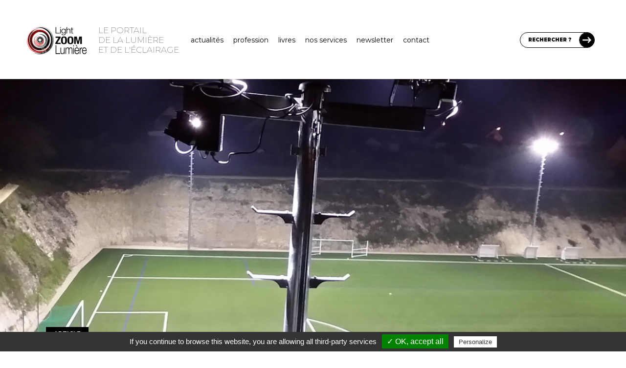

--- FILE ---
content_type: text/html; charset=UTF-8
request_url: https://www.lightzoomlumiere.fr/article/eclairage-sportif-led-mats-dimensionnement-electrique/
body_size: 35059
content:
<!DOCTYPE html>
<html lang="fr-FR">
	<head>
		<meta charset="UTF-8">
		<meta http-equiv="X-UA-Compatible" content="IE=edge">

		<!-- Plugin Google Analytics by Yoast Fix -->
<script type="text/javascript">
/*<![CDATA[*/
	var _gaq = {
		push: function(the_data)
		{
			the_data.unshift('send');
			the_data[1] = 'event';

			window['__gaTracker'].apply(null, the_data);
		}
	};
/*]]>*/
</script>
<!-- End - Plugin Google Analytics by Yoast Fix -->
	<meta name='robots' content='index, follow, max-image-preview:large, max-snippet:-1, max-video-preview:-1' />

	<!-- This site is optimized with the Yoast SEO Premium plugin v23.3 (Yoast SEO v23.4) - https://yoast.com/wordpress/plugins/seo/ -->
	<title>Éclairage sportif LED : mâts et dimensionnement électrique</title>
	<meta name="description" content="La mécanique des mâts de grande hauteur et les études en électricité sont aussi importants que l&#039;éclairage sportif lui-même. Suite et fin de la méthodologie." />
	<link rel="canonical" href="https://www.lightzoomlumiere.fr/article/eclairage-sportif-led-mats-dimensionnement-electrique/" />
	<meta property="og:locale" content="fr_FR" />
	<meta property="og:type" content="article" />
	<meta property="og:title" content="Éclairage sportif LED : mâts et dimensionnement électrique - Light ZOOM Lumière - Portail de la Lumière et de l&#039;Éclairage" />
	<meta property="og:description" content="La mécanique des mâts de grande hauteur et les études en électricité sont aussi importants que l&#039;éclairage sportif lui-même. Suite et fin de la méthodologie." />
	<meta property="og:url" content="https://www.lightzoomlumiere.fr/article/eclairage-sportif-led-mats-dimensionnement-electrique/" />
	<meta property="og:site_name" content="Light ZOOM Lumière - Portail de la Lumière et de l&#039;Éclairage" />
	<meta property="article:publisher" content="https://www.facebook.com/Light.Zoom.Lumiere" />
	<meta property="article:modified_time" content="2025-12-06T16:43:56+00:00" />
	<meta property="og:image" content="https://www.lightzoomlumiere.fr/wp-content/uploads/2019/03/Projecteurs-LED-en-haut-du-mat-Terrain-de-football-Montlouis-sur-Loire-Indre-et-Loire-France-eclairage-LED-Copyright-Cephee-led-AAA-LUX-1.jpg" />
	<meta property="og:image:width" content="2000" />
	<meta property="og:image:height" content="1500" />
	<meta property="og:image:type" content="image/jpeg" />
	<meta name="twitter:card" content="summary_large_image" />
	<meta name="twitter:site" content="@zoomlumiere" />
	<meta name="twitter:label1" content="Durée de lecture estimée" />
	<meta name="twitter:data1" content="9 minutes" />
	<script type="application/ld+json" class="yoast-schema-graph">{"@context":"https://schema.org","@graph":[{"@type":"WebPage","@id":"https://www.lightzoomlumiere.fr/article/eclairage-sportif-led-mats-dimensionnement-electrique/","url":"https://www.lightzoomlumiere.fr/article/eclairage-sportif-led-mats-dimensionnement-electrique/","name":"Éclairage sportif LED : mâts et dimensionnement électrique","isPartOf":{"@id":"https://www.lightzoomlumiere.fr/#website"},"primaryImageOfPage":{"@id":"https://www.lightzoomlumiere.fr/article/eclairage-sportif-led-mats-dimensionnement-electrique/#primaryimage"},"image":{"@id":"https://www.lightzoomlumiere.fr/article/eclairage-sportif-led-mats-dimensionnement-electrique/#primaryimage"},"thumbnailUrl":"https://www.lightzoomlumiere.fr/wp-content/uploads/2019/03/Projecteurs-LED-en-haut-du-mat-Terrain-de-football-Montlouis-sur-Loire-Indre-et-Loire-France-eclairage-LED-Copyright-Cephee-led-AAA-LUX-1.jpg","datePublished":"2019-03-28T06:50:11+00:00","dateModified":"2025-12-06T16:43:56+00:00","description":"La mécanique des mâts de grande hauteur et les études en électricité sont aussi importants que l'éclairage sportif lui-même. Suite et fin de la méthodologie.","breadcrumb":{"@id":"https://www.lightzoomlumiere.fr/article/eclairage-sportif-led-mats-dimensionnement-electrique/#breadcrumb"},"inLanguage":"fr-FR","potentialAction":[{"@type":"ReadAction","target":["https://www.lightzoomlumiere.fr/article/eclairage-sportif-led-mats-dimensionnement-electrique/"]}]},{"@type":"ImageObject","inLanguage":"fr-FR","@id":"https://www.lightzoomlumiere.fr/article/eclairage-sportif-led-mats-dimensionnement-electrique/#primaryimage","url":"https://www.lightzoomlumiere.fr/wp-content/uploads/2019/03/Projecteurs-LED-en-haut-du-mat-Terrain-de-football-Montlouis-sur-Loire-Indre-et-Loire-France-eclairage-LED-Copyright-Cephee-led-AAA-LUX-1.jpg","contentUrl":"https://www.lightzoomlumiere.fr/wp-content/uploads/2019/03/Projecteurs-LED-en-haut-du-mat-Terrain-de-football-Montlouis-sur-Loire-Indre-et-Loire-France-eclairage-LED-Copyright-Cephee-led-AAA-LUX-1.jpg","width":2000,"height":1500,"caption":"Projecteurs LED en haut du mat - Terrain de football, Montlouis sur Loire, Indre-et-Loire, France - éclairage sportif LED © Cephée led - AAA-LUX"},{"@type":"BreadcrumbList","@id":"https://www.lightzoomlumiere.fr/article/eclairage-sportif-led-mats-dimensionnement-electrique/#breadcrumb","itemListElement":[{"@type":"ListItem","position":1,"name":"Accueil","item":"https://www.lightzoomlumiere.fr/"},{"@type":"ListItem","position":2,"name":"Articles","item":"https://www.lightzoomlumiere.fr/articles/"},{"@type":"ListItem","position":3,"name":"Éclairage sportif LED : mâts et dimensionnement électrique"}]},{"@type":"WebSite","@id":"https://www.lightzoomlumiere.fr/#website","url":"https://www.lightzoomlumiere.fr/","name":"Light ZOOM Lumière - Portail de la Lumière et de l&#039;Éclairage","description":"Lumière et éclairage pour tous","potentialAction":[{"@type":"SearchAction","target":{"@type":"EntryPoint","urlTemplate":"https://www.lightzoomlumiere.fr/?s={search_term_string}"},"query-input":{"@type":"PropertyValueSpecification","valueRequired":true,"valueName":"search_term_string"}}],"inLanguage":"fr-FR"}]}</script>
	<!-- / Yoast SEO Premium plugin. -->


<link rel='dns-prefetch' href='//maps.googleapis.com' />
<link rel='dns-prefetch' href='//stats.wp.com' />
<link rel='dns-prefetch' href='//fonts.googleapis.com' />
<link rel='dns-prefetch' href='//cdn.openshareweb.com' />
<link rel='dns-prefetch' href='//cdn.shareaholic.net' />
<link rel='dns-prefetch' href='//www.shareaholic.net' />
<link rel='dns-prefetch' href='//analytics.shareaholic.com' />
<link rel='dns-prefetch' href='//recs.shareaholic.com' />
<link rel='dns-prefetch' href='//partner.shareaholic.com' />
<link rel='dns-prefetch' href='//v0.wordpress.com' />
<link href='https://fonts.googleapis.com' rel='preconnect' />
<link href='https://fonts.gstatic.com' crossorigin rel='preconnect' />
<link rel="alternate" type="application/rss+xml" title="Light ZOOM Lumière - Portail de la Lumière et de l&#039;Éclairage &raquo; Éclairage sportif LED : mâts et dimensionnement électrique Flux des commentaires" href="https://www.lightzoomlumiere.fr/article/eclairage-sportif-led-mats-dimensionnement-electrique/feed/" />
<!-- Shareaholic - https://www.shareaholic.com -->
<link rel='preload' href='//cdn.shareaholic.net/assets/pub/shareaholic.js' as='script'/>
<script data-no-minify='1' data-cfasync='false'>
_SHR_SETTINGS = {"endpoints":{"local_recs_url":"https:\/\/www.lightzoomlumiere.fr\/wp-admin\/admin-ajax.php?action=shareaholic_permalink_related","ajax_url":"https:\/\/www.lightzoomlumiere.fr\/wp-admin\/admin-ajax.php"},"site_id":"1d683065c8bc0fb2db1fe65ed5de2d6f","url_components":{"year":"2019","monthnum":"03","day":"28","hour":"07","minute":"50","second":"11","post_id":"67019","postname":"eclairage-sportif-led-mats-dimensionnement-electrique","category":"non-classe"}};
</script>
<script data-no-minify='1' data-cfasync='false' src='//cdn.shareaholic.net/assets/pub/shareaholic.js' data-shr-siteid='1d683065c8bc0fb2db1fe65ed5de2d6f' async ></script>

<!-- Shareaholic Content Tags -->
<meta name='shareaholic:site_name' content='Light ZOOM Lumière - Portail de la Lumière et de l&#039;Éclairage' />
<meta name='shareaholic:language' content='fr-FR' />
<meta name='shareaholic:url' content='https://www.lightzoomlumiere.fr/article/eclairage-sportif-led-mats-dimensionnement-electrique/' />
<meta name='shareaholic:keywords' content='tag:éclairage sportif, type:lzl_type_article' />
<meta name='shareaholic:article_published_time' content='2019-03-28T07:50:11+01:00' />
<meta name='shareaholic:article_modified_time' content='2025-12-06T17:43:56+01:00' />
<meta name='shareaholic:shareable_page' content='true' />
<meta name='shareaholic:article_author_name' content='Maxime Van Der Ham' />
<meta name='shareaholic:site_id' content='1d683065c8bc0fb2db1fe65ed5de2d6f' />
<meta name='shareaholic:wp_version' content='9.7.13' />
<meta name='shareaholic:image' content='https://www.lightzoomlumiere.fr/wp-content/uploads/2019/03/Projecteurs-LED-en-haut-du-mat-Terrain-de-football-Montlouis-sur-Loire-Indre-et-Loire-France-eclairage-LED-Copyright-Cephee-led-AAA-LUX-1-1024x768.jpg' />
<!-- Shareaholic Content Tags End -->

<!-- Shareaholic Open Graph Tags -->
<meta property='og:image' content='https://www.lightzoomlumiere.fr/wp-content/uploads/2019/03/Projecteurs-LED-en-haut-du-mat-Terrain-de-football-Montlouis-sur-Loire-Indre-et-Loire-France-eclairage-LED-Copyright-Cephee-led-AAA-LUX-1-1024x768.jpg' />
<!-- Shareaholic Open Graph Tags End -->
<script type="text/javascript">
/* <![CDATA[ */
window._wpemojiSettings = {"baseUrl":"https:\/\/s.w.org\/images\/core\/emoji\/15.0.3\/72x72\/","ext":".png","svgUrl":"https:\/\/s.w.org\/images\/core\/emoji\/15.0.3\/svg\/","svgExt":".svg","source":{"concatemoji":"https:\/\/www.lightzoomlumiere.fr\/wp-includes\/js\/wp-emoji-release.min.js?ver=6.6.4"}};
/*! This file is auto-generated */
!function(i,n){var o,s,e;function c(e){try{var t={supportTests:e,timestamp:(new Date).valueOf()};sessionStorage.setItem(o,JSON.stringify(t))}catch(e){}}function p(e,t,n){e.clearRect(0,0,e.canvas.width,e.canvas.height),e.fillText(t,0,0);var t=new Uint32Array(e.getImageData(0,0,e.canvas.width,e.canvas.height).data),r=(e.clearRect(0,0,e.canvas.width,e.canvas.height),e.fillText(n,0,0),new Uint32Array(e.getImageData(0,0,e.canvas.width,e.canvas.height).data));return t.every(function(e,t){return e===r[t]})}function u(e,t,n){switch(t){case"flag":return n(e,"\ud83c\udff3\ufe0f\u200d\u26a7\ufe0f","\ud83c\udff3\ufe0f\u200b\u26a7\ufe0f")?!1:!n(e,"\ud83c\uddfa\ud83c\uddf3","\ud83c\uddfa\u200b\ud83c\uddf3")&&!n(e,"\ud83c\udff4\udb40\udc67\udb40\udc62\udb40\udc65\udb40\udc6e\udb40\udc67\udb40\udc7f","\ud83c\udff4\u200b\udb40\udc67\u200b\udb40\udc62\u200b\udb40\udc65\u200b\udb40\udc6e\u200b\udb40\udc67\u200b\udb40\udc7f");case"emoji":return!n(e,"\ud83d\udc26\u200d\u2b1b","\ud83d\udc26\u200b\u2b1b")}return!1}function f(e,t,n){var r="undefined"!=typeof WorkerGlobalScope&&self instanceof WorkerGlobalScope?new OffscreenCanvas(300,150):i.createElement("canvas"),a=r.getContext("2d",{willReadFrequently:!0}),o=(a.textBaseline="top",a.font="600 32px Arial",{});return e.forEach(function(e){o[e]=t(a,e,n)}),o}function t(e){var t=i.createElement("script");t.src=e,t.defer=!0,i.head.appendChild(t)}"undefined"!=typeof Promise&&(o="wpEmojiSettingsSupports",s=["flag","emoji"],n.supports={everything:!0,everythingExceptFlag:!0},e=new Promise(function(e){i.addEventListener("DOMContentLoaded",e,{once:!0})}),new Promise(function(t){var n=function(){try{var e=JSON.parse(sessionStorage.getItem(o));if("object"==typeof e&&"number"==typeof e.timestamp&&(new Date).valueOf()<e.timestamp+604800&&"object"==typeof e.supportTests)return e.supportTests}catch(e){}return null}();if(!n){if("undefined"!=typeof Worker&&"undefined"!=typeof OffscreenCanvas&&"undefined"!=typeof URL&&URL.createObjectURL&&"undefined"!=typeof Blob)try{var e="postMessage("+f.toString()+"("+[JSON.stringify(s),u.toString(),p.toString()].join(",")+"));",r=new Blob([e],{type:"text/javascript"}),a=new Worker(URL.createObjectURL(r),{name:"wpTestEmojiSupports"});return void(a.onmessage=function(e){c(n=e.data),a.terminate(),t(n)})}catch(e){}c(n=f(s,u,p))}t(n)}).then(function(e){for(var t in e)n.supports[t]=e[t],n.supports.everything=n.supports.everything&&n.supports[t],"flag"!==t&&(n.supports.everythingExceptFlag=n.supports.everythingExceptFlag&&n.supports[t]);n.supports.everythingExceptFlag=n.supports.everythingExceptFlag&&!n.supports.flag,n.DOMReady=!1,n.readyCallback=function(){n.DOMReady=!0}}).then(function(){return e}).then(function(){var e;n.supports.everything||(n.readyCallback(),(e=n.source||{}).concatemoji?t(e.concatemoji):e.wpemoji&&e.twemoji&&(t(e.twemoji),t(e.wpemoji)))}))}((window,document),window._wpemojiSettings);
/* ]]> */
</script>
<link rel='stylesheet' id='structured-content-frontend-css' href='https://www.lightzoomlumiere.fr/wp-content/plugins/structured-content/dist/blocks.style.build.css?ver=1.7.0' type='text/css' media='all' />
<link rel='stylesheet' id='tlb_tc_light_zoom_lumiere_theme-singular-css' href='https://www.lightzoomlumiere.fr/wp-content/themes/tlb_tc_light_zoom_lumiere_theme/assets-live/styles/all/singular.css?filemtime=1683297400&#038;ver=6.6.4' type='text/css' media='all' />
<link rel='stylesheet' id='tlb_tc_light_zoom_lumiere_theme-header-css' href='https://www.lightzoomlumiere.fr/wp-content/themes/tlb_tc_light_zoom_lumiere_theme/assets-live/styles/all/header.css?filemtime=1681824997&#038;ver=6.6.4' type='text/css' media='all' />
<style id='wp-emoji-styles-inline-css' type='text/css'>

	img.wp-smiley, img.emoji {
		display: inline !important;
		border: none !important;
		box-shadow: none !important;
		height: 1em !important;
		width: 1em !important;
		margin: 0 0.07em !important;
		vertical-align: -0.1em !important;
		background: none !important;
		padding: 0 !important;
	}
</style>
<link rel='stylesheet' id='wp-block-library-css' href='https://www.lightzoomlumiere.fr/wp-includes/css/dist/block-library/style.min.css?ver=6.6.4' type='text/css' media='all' />
<link rel='stylesheet' id='mediaelement-css' href='https://www.lightzoomlumiere.fr/wp-includes/js/mediaelement/mediaelementplayer-legacy.min.css?ver=4.2.17' type='text/css' media='all' />
<link rel='stylesheet' id='wp-mediaelement-css' href='https://www.lightzoomlumiere.fr/wp-includes/js/mediaelement/wp-mediaelement.min.css?ver=6.6.4' type='text/css' media='all' />
<style id='jetpack-sharing-buttons-style-inline-css' type='text/css'>
.jetpack-sharing-buttons__services-list{display:flex;flex-direction:row;flex-wrap:wrap;gap:0;list-style-type:none;margin:5px;padding:0}.jetpack-sharing-buttons__services-list.has-small-icon-size{font-size:12px}.jetpack-sharing-buttons__services-list.has-normal-icon-size{font-size:16px}.jetpack-sharing-buttons__services-list.has-large-icon-size{font-size:24px}.jetpack-sharing-buttons__services-list.has-huge-icon-size{font-size:36px}@media print{.jetpack-sharing-buttons__services-list{display:none!important}}.editor-styles-wrapper .wp-block-jetpack-sharing-buttons{gap:0;padding-inline-start:0}ul.jetpack-sharing-buttons__services-list.has-background{padding:1.25em 2.375em}
</style>
<style id='classic-theme-styles-inline-css' type='text/css'>
/*! This file is auto-generated */
.wp-block-button__link{color:#fff;background-color:#32373c;border-radius:9999px;box-shadow:none;text-decoration:none;padding:calc(.667em + 2px) calc(1.333em + 2px);font-size:1.125em}.wp-block-file__button{background:#32373c;color:#fff;text-decoration:none}
</style>
<style id='global-styles-inline-css' type='text/css'>
:root{--wp--preset--aspect-ratio--square: 1;--wp--preset--aspect-ratio--4-3: 4/3;--wp--preset--aspect-ratio--3-4: 3/4;--wp--preset--aspect-ratio--3-2: 3/2;--wp--preset--aspect-ratio--2-3: 2/3;--wp--preset--aspect-ratio--16-9: 16/9;--wp--preset--aspect-ratio--9-16: 9/16;--wp--preset--color--black: #000000;--wp--preset--color--cyan-bluish-gray: #abb8c3;--wp--preset--color--white: #ffffff;--wp--preset--color--pale-pink: #f78da7;--wp--preset--color--vivid-red: #cf2e2e;--wp--preset--color--luminous-vivid-orange: #ff6900;--wp--preset--color--luminous-vivid-amber: #fcb900;--wp--preset--color--light-green-cyan: #7bdcb5;--wp--preset--color--vivid-green-cyan: #00d084;--wp--preset--color--pale-cyan-blue: #8ed1fc;--wp--preset--color--vivid-cyan-blue: #0693e3;--wp--preset--color--vivid-purple: #9b51e0;--wp--preset--gradient--vivid-cyan-blue-to-vivid-purple: linear-gradient(135deg,rgba(6,147,227,1) 0%,rgb(155,81,224) 100%);--wp--preset--gradient--light-green-cyan-to-vivid-green-cyan: linear-gradient(135deg,rgb(122,220,180) 0%,rgb(0,208,130) 100%);--wp--preset--gradient--luminous-vivid-amber-to-luminous-vivid-orange: linear-gradient(135deg,rgba(252,185,0,1) 0%,rgba(255,105,0,1) 100%);--wp--preset--gradient--luminous-vivid-orange-to-vivid-red: linear-gradient(135deg,rgba(255,105,0,1) 0%,rgb(207,46,46) 100%);--wp--preset--gradient--very-light-gray-to-cyan-bluish-gray: linear-gradient(135deg,rgb(238,238,238) 0%,rgb(169,184,195) 100%);--wp--preset--gradient--cool-to-warm-spectrum: linear-gradient(135deg,rgb(74,234,220) 0%,rgb(151,120,209) 20%,rgb(207,42,186) 40%,rgb(238,44,130) 60%,rgb(251,105,98) 80%,rgb(254,248,76) 100%);--wp--preset--gradient--blush-light-purple: linear-gradient(135deg,rgb(255,206,236) 0%,rgb(152,150,240) 100%);--wp--preset--gradient--blush-bordeaux: linear-gradient(135deg,rgb(254,205,165) 0%,rgb(254,45,45) 50%,rgb(107,0,62) 100%);--wp--preset--gradient--luminous-dusk: linear-gradient(135deg,rgb(255,203,112) 0%,rgb(199,81,192) 50%,rgb(65,88,208) 100%);--wp--preset--gradient--pale-ocean: linear-gradient(135deg,rgb(255,245,203) 0%,rgb(182,227,212) 50%,rgb(51,167,181) 100%);--wp--preset--gradient--electric-grass: linear-gradient(135deg,rgb(202,248,128) 0%,rgb(113,206,126) 100%);--wp--preset--gradient--midnight: linear-gradient(135deg,rgb(2,3,129) 0%,rgb(40,116,252) 100%);--wp--preset--font-size--small: 13px;--wp--preset--font-size--medium: 20px;--wp--preset--font-size--large: 36px;--wp--preset--font-size--x-large: 42px;--wp--preset--spacing--20: 0.44rem;--wp--preset--spacing--30: 0.67rem;--wp--preset--spacing--40: 1rem;--wp--preset--spacing--50: 1.5rem;--wp--preset--spacing--60: 2.25rem;--wp--preset--spacing--70: 3.38rem;--wp--preset--spacing--80: 5.06rem;--wp--preset--shadow--natural: 6px 6px 9px rgba(0, 0, 0, 0.2);--wp--preset--shadow--deep: 12px 12px 50px rgba(0, 0, 0, 0.4);--wp--preset--shadow--sharp: 6px 6px 0px rgba(0, 0, 0, 0.2);--wp--preset--shadow--outlined: 6px 6px 0px -3px rgba(255, 255, 255, 1), 6px 6px rgba(0, 0, 0, 1);--wp--preset--shadow--crisp: 6px 6px 0px rgba(0, 0, 0, 1);}:where(.is-layout-flex){gap: 0.5em;}:where(.is-layout-grid){gap: 0.5em;}body .is-layout-flex{display: flex;}.is-layout-flex{flex-wrap: wrap;align-items: center;}.is-layout-flex > :is(*, div){margin: 0;}body .is-layout-grid{display: grid;}.is-layout-grid > :is(*, div){margin: 0;}:where(.wp-block-columns.is-layout-flex){gap: 2em;}:where(.wp-block-columns.is-layout-grid){gap: 2em;}:where(.wp-block-post-template.is-layout-flex){gap: 1.25em;}:where(.wp-block-post-template.is-layout-grid){gap: 1.25em;}.has-black-color{color: var(--wp--preset--color--black) !important;}.has-cyan-bluish-gray-color{color: var(--wp--preset--color--cyan-bluish-gray) !important;}.has-white-color{color: var(--wp--preset--color--white) !important;}.has-pale-pink-color{color: var(--wp--preset--color--pale-pink) !important;}.has-vivid-red-color{color: var(--wp--preset--color--vivid-red) !important;}.has-luminous-vivid-orange-color{color: var(--wp--preset--color--luminous-vivid-orange) !important;}.has-luminous-vivid-amber-color{color: var(--wp--preset--color--luminous-vivid-amber) !important;}.has-light-green-cyan-color{color: var(--wp--preset--color--light-green-cyan) !important;}.has-vivid-green-cyan-color{color: var(--wp--preset--color--vivid-green-cyan) !important;}.has-pale-cyan-blue-color{color: var(--wp--preset--color--pale-cyan-blue) !important;}.has-vivid-cyan-blue-color{color: var(--wp--preset--color--vivid-cyan-blue) !important;}.has-vivid-purple-color{color: var(--wp--preset--color--vivid-purple) !important;}.has-black-background-color{background-color: var(--wp--preset--color--black) !important;}.has-cyan-bluish-gray-background-color{background-color: var(--wp--preset--color--cyan-bluish-gray) !important;}.has-white-background-color{background-color: var(--wp--preset--color--white) !important;}.has-pale-pink-background-color{background-color: var(--wp--preset--color--pale-pink) !important;}.has-vivid-red-background-color{background-color: var(--wp--preset--color--vivid-red) !important;}.has-luminous-vivid-orange-background-color{background-color: var(--wp--preset--color--luminous-vivid-orange) !important;}.has-luminous-vivid-amber-background-color{background-color: var(--wp--preset--color--luminous-vivid-amber) !important;}.has-light-green-cyan-background-color{background-color: var(--wp--preset--color--light-green-cyan) !important;}.has-vivid-green-cyan-background-color{background-color: var(--wp--preset--color--vivid-green-cyan) !important;}.has-pale-cyan-blue-background-color{background-color: var(--wp--preset--color--pale-cyan-blue) !important;}.has-vivid-cyan-blue-background-color{background-color: var(--wp--preset--color--vivid-cyan-blue) !important;}.has-vivid-purple-background-color{background-color: var(--wp--preset--color--vivid-purple) !important;}.has-black-border-color{border-color: var(--wp--preset--color--black) !important;}.has-cyan-bluish-gray-border-color{border-color: var(--wp--preset--color--cyan-bluish-gray) !important;}.has-white-border-color{border-color: var(--wp--preset--color--white) !important;}.has-pale-pink-border-color{border-color: var(--wp--preset--color--pale-pink) !important;}.has-vivid-red-border-color{border-color: var(--wp--preset--color--vivid-red) !important;}.has-luminous-vivid-orange-border-color{border-color: var(--wp--preset--color--luminous-vivid-orange) !important;}.has-luminous-vivid-amber-border-color{border-color: var(--wp--preset--color--luminous-vivid-amber) !important;}.has-light-green-cyan-border-color{border-color: var(--wp--preset--color--light-green-cyan) !important;}.has-vivid-green-cyan-border-color{border-color: var(--wp--preset--color--vivid-green-cyan) !important;}.has-pale-cyan-blue-border-color{border-color: var(--wp--preset--color--pale-cyan-blue) !important;}.has-vivid-cyan-blue-border-color{border-color: var(--wp--preset--color--vivid-cyan-blue) !important;}.has-vivid-purple-border-color{border-color: var(--wp--preset--color--vivid-purple) !important;}.has-vivid-cyan-blue-to-vivid-purple-gradient-background{background: var(--wp--preset--gradient--vivid-cyan-blue-to-vivid-purple) !important;}.has-light-green-cyan-to-vivid-green-cyan-gradient-background{background: var(--wp--preset--gradient--light-green-cyan-to-vivid-green-cyan) !important;}.has-luminous-vivid-amber-to-luminous-vivid-orange-gradient-background{background: var(--wp--preset--gradient--luminous-vivid-amber-to-luminous-vivid-orange) !important;}.has-luminous-vivid-orange-to-vivid-red-gradient-background{background: var(--wp--preset--gradient--luminous-vivid-orange-to-vivid-red) !important;}.has-very-light-gray-to-cyan-bluish-gray-gradient-background{background: var(--wp--preset--gradient--very-light-gray-to-cyan-bluish-gray) !important;}.has-cool-to-warm-spectrum-gradient-background{background: var(--wp--preset--gradient--cool-to-warm-spectrum) !important;}.has-blush-light-purple-gradient-background{background: var(--wp--preset--gradient--blush-light-purple) !important;}.has-blush-bordeaux-gradient-background{background: var(--wp--preset--gradient--blush-bordeaux) !important;}.has-luminous-dusk-gradient-background{background: var(--wp--preset--gradient--luminous-dusk) !important;}.has-pale-ocean-gradient-background{background: var(--wp--preset--gradient--pale-ocean) !important;}.has-electric-grass-gradient-background{background: var(--wp--preset--gradient--electric-grass) !important;}.has-midnight-gradient-background{background: var(--wp--preset--gradient--midnight) !important;}.has-small-font-size{font-size: var(--wp--preset--font-size--small) !important;}.has-medium-font-size{font-size: var(--wp--preset--font-size--medium) !important;}.has-large-font-size{font-size: var(--wp--preset--font-size--large) !important;}.has-x-large-font-size{font-size: var(--wp--preset--font-size--x-large) !important;}
:where(.wp-block-post-template.is-layout-flex){gap: 1.25em;}:where(.wp-block-post-template.is-layout-grid){gap: 1.25em;}
:where(.wp-block-columns.is-layout-flex){gap: 2em;}:where(.wp-block-columns.is-layout-grid){gap: 2em;}
:root :where(.wp-block-pullquote){font-size: 1.5em;line-height: 1.6;}
</style>
<link rel='stylesheet' id='ppress-frontend-css' href='https://www.lightzoomlumiere.fr/wp-content/plugins/wp-user-avatar/assets/css/frontend.min.css?ver=4.16.6' type='text/css' media='all' />
<link rel='stylesheet' id='ppress-flatpickr-css' href='https://www.lightzoomlumiere.fr/wp-content/plugins/wp-user-avatar/assets/flatpickr/flatpickr.min.css?ver=4.16.6' type='text/css' media='all' />
<link rel='stylesheet' id='ppress-select2-css' href='https://www.lightzoomlumiere.fr/wp-content/plugins/wp-user-avatar/assets/select2/select2.min.css?ver=6.6.4' type='text/css' media='all' />
<link rel='stylesheet' id='tlb_tc_light_zoom_lumiere_theme-reboot-css' href='https://www.lightzoomlumiere.fr/wp-content/themes/tlb_tc_light_zoom_lumiere_theme/assets-live/styles/all/bootstrap-reboot.css?ver=6.6.4' type='text/css' media='all' />
<link rel='stylesheet' id='tlb_tc_light_zoom_lumiere_theme-css' href='https://www.lightzoomlumiere.fr/wp-content/themes/tlb_tc_light_zoom_lumiere_theme/assets-live/styles/all/styles.css?filemtime=1683220069&#038;ver=6.6.4' type='text/css' media='all' />
<link rel='stylesheet' id='tlb_tc_light_zoom_lumiere_theme-print-css' href='https://www.lightzoomlumiere.fr/wp-content/themes/tlb_tc_light_zoom_lumiere_theme/assets-live/styles/print/styles-print.css?ver=6.6.4' type='text/css' media='print' />
<link rel='stylesheet' id='google_fonts-montserrat-css' href='https://fonts.googleapis.com/css2?family=Montserrat%3Awght%40100%3B400%3B500%3B600%3B700%3B800%3B900&#038;display=swap&#038;ver=6.6.4' type='text/css' media='all' />
<link rel='stylesheet' id='tlb_wp_agmffs-css' href='https://www.lightzoomlumiere.fr/wp-content/plugins/tlb_wp_acf_google_maps_fields_frontend_support/agmffs/styles.css?ver=6.6.4' type='text/css' media='all' />
<link rel='stylesheet' id='tlb_wp_lzl_ln-jquery-fancybox-css' href='https://www.lightzoomlumiere.fr/wp-content/plugins/tlb_wp_lzl_lightbox_newsletter/scripts/jquery-fancyBox-2.1.5/source/jquery.fancybox.css?ver=2.1.5' type='text/css' media='all' />
<link rel='stylesheet' id='jetpack_css-css' href='https://www.lightzoomlumiere.fr/wp-content/plugins/jetpack/css/jetpack.css?ver=13.8.2' type='text/css' media='all' />
<script type="text/javascript" id="tlb_utilities-js-before">
/* <![CDATA[ */
window.TLB = window.TLB || {};TLB.WordPress = TLB.WordPress || {};TLB.WordPress.URL = TLB.WordPress.URL || {};TLB.WordPress.URL.rest = "https:\/\/www.lightzoomlumiere.fr\/wp-json\/";TLB.WordPress.URL.ajax = "https:\/\/www.lightzoomlumiere.fr\/wp-admin\/admin-ajax.php";
/* ]]> */
</script>
<script type="text/javascript" src="https://www.lightzoomlumiere.fr/wp-content/plugins/tlb_wp_base/scripts/tlb_utilities.js?ver=6.6.4" id="tlb_utilities-js"></script>
<script type="text/javascript" src="https://www.lightzoomlumiere.fr/wp-content/plugins/google-analytics-for-wordpress/assets/js/frontend-gtag.js?ver=9.9.0" id="monsterinsights-frontend-script-js" async="async" data-wp-strategy="async"></script>
<script data-cfasync="false" data-wpfc-render="false" type="text/javascript" id='monsterinsights-frontend-script-js-extra'>/* <![CDATA[ */
var monsterinsights_frontend = {"js_events_tracking":"true","download_extensions":"doc,pdf,ppt,zip,xls,docx,pptx,xlsx","inbound_paths":"[]","home_url":"https:\/\/www.lightzoomlumiere.fr","hash_tracking":"false","v4_id":"G-3HWQWV9PFD"};/* ]]> */
</script>
<script type="text/javascript" src="https://www.lightzoomlumiere.fr/wp-includes/js/jquery/jquery.min.js?ver=3.7.1" id="jquery-core-js"></script>
<script type="text/javascript" src="https://www.lightzoomlumiere.fr/wp-content/plugins/wp-user-avatar/assets/flatpickr/flatpickr.min.js?ver=4.16.6" id="ppress-flatpickr-js"></script>
<script type="text/javascript" src="https://www.lightzoomlumiere.fr/wp-content/plugins/wp-user-avatar/assets/select2/select2.min.js?ver=4.16.6" id="ppress-select2-js"></script>
<script type="text/javascript" src="https://www.lightzoomlumiere.fr/wp-content/themes/tlb_tc_light_zoom_lumiere_theme/assets-live/scripts/scripts.js?v4&amp;ver=6.6.4" id="tlb_tc_light_zoom_lumiere_theme-js"></script>
<script type="text/javascript" id="tlb_tc_light_zoom_lumiere_theme-js-after">
/* <![CDATA[ */
/* <![CDATA[ */
var ajaxurl = 'https://www.lightzoomlumiere.fr/wp-admin/admin-ajax.php';
/* ]]]]><![CDATA[> */
/* ]]> */
</script>
<script type="text/javascript" id="tlb_wp_base-google_maps-js-before">
/* <![CDATA[ */
window.TLB = window.TLB || {};TLB.GoogleMaps = TLB.GoogleMaps || {};if( TLB.GoogleMaps.hasOwnProperty("initialized") === false ){TLB.GoogleMaps.queue = TLB.GoogleMaps.queue || [];TLB.GoogleMaps.scriptAddedToDOM = null;TLB.GoogleMaps.scriptLoaded = null;TLB.GoogleMaps.scriptError = null;TLB.GoogleMaps.ready = null;TLB.GoogleMaps.callback = function(){TLB.GoogleMaps.ready = true;while( TLB.GoogleMaps.queue.length !== 0 ){TLB.GoogleMaps.queue[0]();TLB.GoogleMaps.queue.shift();}};TLB.GoogleMaps.queue.push = function(){for( var i = 0; i < arguments.length; i ++ ){if( TLB.GoogleMaps.ready === true ){arguments[i]();}else{Array.prototype.push.apply(TLB.GoogleMaps.queue, [arguments[i]]);}}const _return = ( TLB.GoogleMaps.ready === true || TLB.GoogleMaps.scriptError !== true );return( _return );};TLB.GoogleMaps.initialized = true;}
/* ]]> */
</script>
<script type="text/javascript">(function(){const src = "https:\/\/maps.googleapis.com\/maps\/api\/js?key=AIzaSyB6oVla6BGNBsG3WoSHzJlLXjFVxHAiU_0&libraries=&callback=TLB.GoogleMaps.callback";const callback = src.match(/&callback=(?<callback>[^&]+)/);if( document.querySelectorAll('script[src="' + src + '"]').length === 0    && document.querySelectorAll('script[src="' + src.replace(/&callback=[^&]+/, '') + '"]').length === 0 ){const script = document.createElement("script");script.async = true;script.type = "text/javascript";script.src = src;script.id = "tlb_wp_base-google_maps";script.onload = function(){TLB.GoogleMaps.scriptLoaded = true;};script.onerror = function(){TLB.GoogleMaps.scriptError = true;};const script_first = document.getElementsByTagName("script")[0];script_first.parentNode.insertBefore(script, script_first);TLB.GoogleMaps.scriptAddedToDOM = true;}else if( callback !== null ){if( typeof google === 'object' && typeof google.maps === 'object' && typeof google.maps.Map === 'function' ){eval(callback.groups.callback + '()');}else{TLB.GoogleMaps.interval = setInterval(function(){if( typeof google === 'object' && typeof google.maps === 'object' && typeof google.maps.Map === 'function' ){eval(callback.groups.callback + '()');}clearInterval(TLB.GoogleMaps.interval);}, 200);}}})()</script>
<script type="text/javascript" src="https://www.lightzoomlumiere.fr/wp-content/plugins/tlb_wp_acf_google_maps_fields_frontend_support/agmffs/scripts.js?ver=1.0" id="tlb_wp_agmffs-js"></script>
<script type="text/javascript" src="https://www.lightzoomlumiere.fr/wp-content/plugins/tlb_wp_lzl_lightbox_newsletter/scripts/jquery-cookie-1.4.0/jquery.cookie.js?ver=1.4.0" id="tlb_wp_lzl_ln-jquery-cookie-js"></script>
<script type="text/javascript" src="https://www.lightzoomlumiere.fr/wp-content/plugins/tlb_wp_lzl_lightbox_newsletter/scripts/jquery-fancyBox-2.1.5/source/jquery.fancybox.pack.js?ver=2.1.5" id="tlb_wp_lzl_ln-jquery-fancybox-js"></script>
<script type="text/javascript" src="https://www.lightzoomlumiere.fr/wp-content/plugins/tlb_wp_tarteaucitron//tarteaucitron.js/tarteaucitron.js?ver=6.6.4" id="tlb_wp_tarteaucitron-js"></script>
<link rel="https://api.w.org/" href="https://www.lightzoomlumiere.fr/wp-json/" /><link rel="alternate" title="JSON" type="application/json" href="https://www.lightzoomlumiere.fr/wp-json/wp/v2/lzl_type_article/67019" /><link rel="EditURI" type="application/rsd+xml" title="RSD" href="https://www.lightzoomlumiere.fr/xmlrpc.php?rsd" />
<meta name="generator" content="WordPress 6.6.4" />
<link rel="alternate" title="oEmbed (JSON)" type="application/json+oembed" href="https://www.lightzoomlumiere.fr/wp-json/oembed/1.0/embed?url=https%3A%2F%2Fwww.lightzoomlumiere.fr%2Farticle%2Feclairage-sportif-led-mats-dimensionnement-electrique%2F" />
<link rel="alternate" title="oEmbed (XML)" type="text/xml+oembed" href="https://www.lightzoomlumiere.fr/wp-json/oembed/1.0/embed?url=https%3A%2F%2Fwww.lightzoomlumiere.fr%2Farticle%2Feclairage-sportif-led-mats-dimensionnement-electrique%2F&#038;format=xml" />
	<style>img#wpstats{display:none}</style>
		<style type="text/css">.recentcomments a{display:inline !important;padding:0 !important;margin:0 !important;}</style><!-- TLB WP Base / Google DataLayer : aucun ID n'a été spécifié -->
      <meta name="onesignal" content="wordpress-plugin"/>
            <script>

      window.OneSignalDeferred = window.OneSignalDeferred || [];

      OneSignalDeferred.push(function(OneSignal) {
        var oneSignal_options = {};
        window._oneSignalInitOptions = oneSignal_options;

        oneSignal_options['serviceWorkerParam'] = { scope: '/' };
oneSignal_options['serviceWorkerPath'] = 'OneSignalSDKWorker.js.php';

        OneSignal.Notifications.setDefaultUrl("https://www.lightzoomlumiere.fr");

        oneSignal_options['wordpress'] = true;
oneSignal_options['appId'] = 'bf102b1e-9e02-4d4c-9fcc-685ee0213584';
oneSignal_options['allowLocalhostAsSecureOrigin'] = true;
oneSignal_options['welcomeNotification'] = { };
oneSignal_options['welcomeNotification']['title'] = "";
oneSignal_options['welcomeNotification']['message'] = "Merci de votre inscription !";
oneSignal_options['path'] = "https://www.lightzoomlumiere.fr/wp-content/plugins/onesignal-free-web-push-notifications/sdk_files/";
oneSignal_options['safari_web_id'] = "web.onesignal.auto.235723f6-f2ef-49f2-bb5e-e966332d4e54";
oneSignal_options['promptOptions'] = { };
              OneSignal.init(window._oneSignalInitOptions);
              OneSignal.Slidedown.promptPush()      });

      function documentInitOneSignal() {
        var oneSignal_elements = document.getElementsByClassName("OneSignal-prompt");

        var oneSignalLinkClickHandler = function(event) { OneSignal.Notifications.requestPermission(); event.preventDefault(); };        for(var i = 0; i < oneSignal_elements.length; i++)
          oneSignal_elements[i].addEventListener('click', oneSignalLinkClickHandler, false);
      }

      if (document.readyState === 'complete') {
           documentInitOneSignal();
      }
      else {
           window.addEventListener("load", function(event){
               documentInitOneSignal();
          });
      }
    </script>
<link rel="apple-touch-icon" href="https://www.lightzoomlumiere.fr/wp-content/uploads/tlb_wp_apple_touch_icon_provider/apple-touch-icon.png">
<link rel="apple-touch-icon" sizes="72x72" href="https://www.lightzoomlumiere.fr/wp-content/uploads/tlb_wp_apple_touch_icon_provider/apple-touch-icon-72x72.png">
<link rel="apple-touch-icon" sizes="76x76" href="https://www.lightzoomlumiere.fr/wp-content/uploads/tlb_wp_apple_touch_icon_provider/apple-touch-icon-76x76.png">
<link rel="apple-touch-icon" sizes="114x114" href="https://www.lightzoomlumiere.fr/wp-content/uploads/tlb_wp_apple_touch_icon_provider/apple-touch-icon-114x114.png">
<link rel="apple-touch-icon" sizes="120x120" href="https://www.lightzoomlumiere.fr/wp-content/uploads/tlb_wp_apple_touch_icon_provider/apple-touch-icon-120x120.png">
<link rel="apple-touch-icon" sizes="144x144" href="https://www.lightzoomlumiere.fr/wp-content/uploads/tlb_wp_apple_touch_icon_provider/apple-touch-icon-144x144.png">
<link rel="apple-touch-icon" sizes="152x152" href="https://www.lightzoomlumiere.fr/wp-content/uploads/tlb_wp_apple_touch_icon_provider/apple-touch-icon-152x152.png">
		<!-- Plugin TLB WP Google Tag Manager -->
		<script type="text/javascript">(function(w,d,s,l,i){w[l]=w[l]||[];w[l].push({'gtm.start':
		new Date().getTime(),event:'gtm.js'});var f=d.getElementsByTagName(s)[0],
		j=d.createElement(s),dl=l!='dataLayer'?'&l='+l:'';j.async=true;j.src=
		'https://www.googletagmanager.com/gtm.js?id='+i+dl;f.parentNode.insertBefore(j,f);
		})(window,document,'script','','GTM-K9BP35M');</script>
		<!-- End - Plugin TLB WP Google Tag Manager -->
		<link rel="stylesheet" type="text/css" id="tlb-jccc-wp-custom-css" href="https://www.lightzoomlumiere.fr/wp-content/themes/tlb_tc_light_zoom_lumiere_theme/jetpack-custom-css.css" />
		<!-- Plugin TLB WP Matomo Analytics -->
		<script type="text/javascript">
			window.TLB = window.TLB || {};
			TLB.Matomo = TLB.Matomo || {};
			TLB.Matomo.Analytics = TLB.Matomo.Analytics || {};
			TLB.Matomo.Analytics.queue = TLB.Matomo.Analytics.queue || [];
			TLB.Matomo.Analytics.scriptAddedToDOM = null;
			TLB.Matomo.Analytics.scriptLoaded = null;
			TLB.Matomo.Analytics.scriptError = null;
			TLB.Matomo.Analytics.ready = null;
			TLB.Matomo.Analytics.callback = function()
			{
				TLB.Matomo.Analytics.ready = true;

				// On laisse Matomo créer d'abord le 1er tracker avec les réglages ci-dessous
				// En effet, `matomoAsyncInit` est appelé (et donc cette fonction) avant l'initialisation du premier tracker
				window.Matomo.on('MatomoInitialized', function()
				{
					while( TLB.Matomo.Analytics.queue.length !== 0 )
					{
						TLB.Matomo.Analytics.queue[0]();
						TLB.Matomo.Analytics.queue.shift();
					}
				});

				window.Matomo.on('TrackerAdded', function(tracker)
				{
					console.log('Matomo TrackerAdded Event', tracker.getTrackerUrl(), tracker.getSiteId());
				});
			};
			TLB.Matomo.Analytics.queue.push = function()
			{
				for( var i = 0; i < arguments.length; i ++ )
				{
					if( TLB.Matomo.Analytics.ready === true )
					{
						arguments[i]();
					}
					else
					{
						Array.prototype.push.apply(TLB.Matomo.Analytics.queue, [arguments[i]]);
					}
				}

				const _return = ( TLB.Matomo.Analytics.ready === true || TLB.Matomo.Analytics.scriptError !== true );

				return( _return );
			};
			TLB.Matomo.Analytics.addTracker = function(trackerUrl, siteId, callback)
			{
				var trackers = Piwik.getAsyncTrackers();
				var tracker = null;

				for( var i = 0; i < trackers.length; i ++ )
				{
					if( trackers[i].getTrackerUrl() === trackerUrl && trackers[i].getSiteId() == siteId )
					{
						tracker = trackers[i];
						return;
					}
				}

				if( tracker === null )
				{
					tracker = Piwik.addTracker(trackerUrl, siteId);
					callback(tracker);
				}

				return( tracker );
			};

			window.matomoAsyncInit = function()
			{
				TLB.Matomo.Analytics.callback();
			};

			var _paq = window._paq = window._paq || [];
			_paq.push(['trackPageView']);
			_paq.push(['enableLinkTracking']);
			_paq.push(['setTrackerUrl', 'https://lightzoomlumiere.matomo.cloud/matomo.php']);
			_paq.push(['setSiteId', '1']);

			(function()
			{
				const script = document.createElement('script');
				script.async = true;
				script.type = 'text/javascript';
				script.src = 'https://cdn.matomo.cloud/lightzoomlumiere.matomo.cloud/matomo.js';
				script.onload = function()
				{
					TLB.Matomo.Analytics.scriptLoaded = true;
				};
				script.onerror = function()
				{
					TLB.Matomo.Analytics.scriptError = true;
				};

				const script_first = document.getElementsByTagName('script')[0];
				script_first.parentNode.insertBefore(script, script_first);

				TLB.Matomo.Analytics.scriptAddedToDOM = true;
			})();
		</script>
		<!-- End - Plugin TLB WP Matomo Analytics -->
				<!-- Plugin TLB WP TarteAuCitron -->
		<style type="text/css">
			.tarteaucitronName a[href^="https://opt-out.ferank.eu/"]
			{
				display: none;
			}
		</style>
		<script type="text/javascript">
			jQuery(document).ready(function()
			{
				tarteaucitron.init({
					'hashtag':        '#tarteaucitron', /* Ouverture automatique du panel avec le hashtag */
					'highPrivacy':    false, /* désactiver le consentement implicite (en naviguant) ? */
					'orientation':    'bottom', /* le bandeau doit être en haut (top) ou en bas (bottom) ? */
					'adblocker':      false, /* Afficher un message si un adblocker est détecté */
					'showAlertSmall': false, /* afficher le petit bandeau en bas à droite ? */
					'cookieslist':    true, /* Afficher la liste des cookies installés ? */
					'removeCredit':   false /* supprimer le lien vers la source ? */
				});
			});
		</script>
		<!-- End - Plugin TLB WP TarteAuCitron -->
				<!-- Plugin TLB WP Views Counter -->
		<script type="text/javascript">
		/*<![CDATA[*/
			if( typeof document.referrer !== 'undefined' && /(\/|\.)(google|bing|yahoo)\./i.test(document.referrer) )
			{
				jQuery(document).ready(function($)
				{
					$.get('https://www.lightzoomlumiere.fr/wp-content/plugins/tlb_wp_views_counter/tlb_wp_views_counter_ajax.php', {type: 'post', ID: 67019});
				});
			}
		/*]]>*/
		</script>
		<!-- End - Plugin TLB WP Views Counter -->
	<style type="text/css">.broken_link, a.broken_link {
	text-decoration: line-through;
}</style><script src="//www.googletagmanager.com/gtag/js?id=G-3HWQWV9PFD"  data-cfasync="false" data-wpfc-render="false" type="text/javascript" async></script>		<!-- Plugin TLB WP TarteAuCitron -->
		<script type="text/javascript">
			jQuery(document).ready(function()
			{
				// google analytics
				tarteaucitron.services.tlb_wp_tarteaucitron_analytics = {
					'key':         'tlb_wp_tarteaucitron_analytics',
					'type':        'analytic',
					'name':        'Google Analytics (universal)',
					'uri':         'https://support.google.com/analytics/answer/6004245',
					'needConsent': true,
					'cookies':     ['_ga', '_gali', '_gat', '_gid', '__utma', '__utmb', '__utmc', '__utmt', '__utmz'],
					'js': function () {
						console.log('TLB WP TarteAuCitron: analytics/google_analytics_for_wordpress');

						/* Code spécifique à ce site */
								/* This site uses the Google Analytics by MonsterInsights plugin v9.9.0 - Using Analytics tracking - https://www.monsterinsights.com/ */
							
			
				var mi_version = '9.9.0';
				var mi_track_user = true;
				var mi_no_track_reason = '';
								var MonsterInsightsDefaultLocations = {"page_location":"https:\/\/www.lightzoomlumiere.fr\/article\/eclairage-sportif-led-mats-dimensionnement-electrique\/"};
								if ( typeof MonsterInsightsPrivacyGuardFilter === 'function' ) {
					var MonsterInsightsLocations = (typeof MonsterInsightsExcludeQuery === 'object') ? MonsterInsightsPrivacyGuardFilter( MonsterInsightsExcludeQuery ) : MonsterInsightsPrivacyGuardFilter( MonsterInsightsDefaultLocations );
				} else {
					var MonsterInsightsLocations = (typeof MonsterInsightsExcludeQuery === 'object') ? MonsterInsightsExcludeQuery : MonsterInsightsDefaultLocations;
				}

								var disableStrs = [
										'ga-disable-G-3HWQWV9PFD',
									];

				/* Function to detect opted out users */
				function __gtagTrackerIsOptedOut() {
					for (var index = 0; index < disableStrs.length; index++) {
						if (document.cookie.indexOf(disableStrs[index] + '=true') > -1) {
							return true;
						}
					}

					return false;
				}

				/* Disable tracking if the opt-out cookie exists. */
				if (__gtagTrackerIsOptedOut()) {
					for (var index = 0; index < disableStrs.length; index++) {
						window[disableStrs[index]] = true;
					}
				}

				/* Opt-out function */
				function __gtagTrackerOptout() {
					for (var index = 0; index < disableStrs.length; index++) {
						document.cookie = disableStrs[index] + '=true; expires=Thu, 31 Dec 2099 23:59:59 UTC; path=/';
						window[disableStrs[index]] = true;
					}
				}

				if ('undefined' === typeof gaOptout) {
					function gaOptout() {
						__gtagTrackerOptout();
					}
				}
								window.dataLayer = window.dataLayer || [];

				window.MonsterInsightsDualTracker = {
					helpers: {},
					trackers: {},
				};
				if (mi_track_user) {
					function __gtagDataLayer() {
						dataLayer.push(arguments);
					}

					function __gtagTracker(type, name, parameters) {
						if (!parameters) {
							parameters = {};
						}

						if (parameters.send_to) {
							__gtagDataLayer.apply(null, arguments);
							return;
						}

						if (type === 'event') {
														parameters.send_to = monsterinsights_frontend.v4_id;
							var hookName = name;
							if (typeof parameters['event_category'] !== 'undefined') {
								hookName = parameters['event_category'] + ':' + name;
							}

							if (typeof MonsterInsightsDualTracker.trackers[hookName] !== 'undefined') {
								MonsterInsightsDualTracker.trackers[hookName](parameters);
							} else {
								__gtagDataLayer('event', name, parameters);
							}
							
						} else {
							__gtagDataLayer.apply(null, arguments);
						}
					}

					__gtagTracker('js', new Date());
					__gtagTracker('set', {
						'developer_id.dZGIzZG': true,
											});
					if ( MonsterInsightsLocations.page_location ) {
						__gtagTracker('set', MonsterInsightsLocations);
					}
										__gtagTracker('config', 'G-3HWQWV9PFD', {"forceSSL":"true","anonymize_ip":"true"} );
										window.gtag = __gtagTracker;										(function () {
						/* https://developers.google.com/analytics/devguides/collection/analyticsjs/ */
						/* ga and __gaTracker compatibility shim. */
						var noopfn = function () {
							return null;
						};
						var newtracker = function () {
							return new Tracker();
						};
						var Tracker = function () {
							return null;
						};
						var p = Tracker.prototype;
						p.get = noopfn;
						p.set = noopfn;
						p.send = function () {
							var args = Array.prototype.slice.call(arguments);
							args.unshift('send');
							__gaTracker.apply(null, args);
						};
						var __gaTracker = function () {
							var len = arguments.length;
							if (len === 0) {
								return;
							}
							var f = arguments[len - 1];
							if (typeof f !== 'object' || f === null || typeof f.hitCallback !== 'function') {
								if ('send' === arguments[0]) {
									var hitConverted, hitObject = false, action;
									if ('event' === arguments[1]) {
										if ('undefined' !== typeof arguments[3]) {
											hitObject = {
												'eventAction': arguments[3],
												'eventCategory': arguments[2],
												'eventLabel': arguments[4],
												'value': arguments[5] ? arguments[5] : 1,
											}
										}
									}
									if ('pageview' === arguments[1]) {
										if ('undefined' !== typeof arguments[2]) {
											hitObject = {
												'eventAction': 'page_view',
												'page_path': arguments[2],
											}
										}
									}
									if (typeof arguments[2] === 'object') {
										hitObject = arguments[2];
									}
									if (typeof arguments[5] === 'object') {
										Object.assign(hitObject, arguments[5]);
									}
									if ('undefined' !== typeof arguments[1].hitType) {
										hitObject = arguments[1];
										if ('pageview' === hitObject.hitType) {
											hitObject.eventAction = 'page_view';
										}
									}
									if (hitObject) {
										action = 'timing' === arguments[1].hitType ? 'timing_complete' : hitObject.eventAction;
										hitConverted = mapArgs(hitObject);
										__gtagTracker('event', action, hitConverted);
									}
								}
								return;
							}

							function mapArgs(args) {
								var arg, hit = {};
								var gaMap = {
									'eventCategory': 'event_category',
									'eventAction': 'event_action',
									'eventLabel': 'event_label',
									'eventValue': 'event_value',
									'nonInteraction': 'non_interaction',
									'timingCategory': 'event_category',
									'timingVar': 'name',
									'timingValue': 'value',
									'timingLabel': 'event_label',
									'page': 'page_path',
									'location': 'page_location',
									'title': 'page_title',
									'referrer' : 'page_referrer',
								};
								for (arg in args) {
																		if (!(!args.hasOwnProperty(arg) || !gaMap.hasOwnProperty(arg))) {
										hit[gaMap[arg]] = args[arg];
									} else {
										hit[arg] = args[arg];
									}
								}
								return hit;
							}

							try {
								f.hitCallback();
							} catch (ex) {
							}
						};
						__gaTracker.create = newtracker;
						__gaTracker.getByName = newtracker;
						__gaTracker.getAll = function () {
							return [];
						};
						__gaTracker.remove = noopfn;
						__gaTracker.loaded = true;
						window['__gaTracker'] = __gaTracker;
					})();
									} else {
										console.log("");
					(function () {
						function __gtagTracker() {
							return null;
						}

						window['__gtagTracker'] = __gtagTracker;
						window['gtag'] = __gtagTracker;
					})();
									}
			
			
							/* / Google Analytics by MonsterInsights */
								/* Fin - Code spécifique à ce site */

						jQuery(document).trigger('tlb_wp_tarteaucitron_analytics:ready');
					}
				};

				(tarteaucitron.job = tarteaucitron.job || []).push('tlb_wp_tarteaucitron_analytics');
			});
		</script>
		<!-- End - Plugin TLB WP TarteAuCitron -->
		<link rel="icon" href="https://www.lightzoomlumiere.fr/wp-content/uploads/2016/08/cropped-Light-ZOOM-Lumiere-logo-200x200-150x150.jpg" sizes="32x32" />
<link rel="icon" href="https://www.lightzoomlumiere.fr/wp-content/uploads/2016/08/cropped-Light-ZOOM-Lumiere-logo-200x200-300x300.jpg" sizes="192x192" />
<link rel="apple-touch-icon" href="https://www.lightzoomlumiere.fr/wp-content/uploads/2016/08/cropped-Light-ZOOM-Lumiere-logo-200x200-180x180.jpg" />
<meta name="msapplication-TileImage" content="https://www.lightzoomlumiere.fr/wp-content/uploads/2016/08/cropped-Light-ZOOM-Lumiere-logo-200x200-300x300.jpg" />
			<script type="text/javascript">
			/*<![CDATA[*/
					function tlb_wp_lzl_ln_open()
					{
								jQuery.fancybox({
									openEffect: 'none',
									closeEffect: 'none',
									autoSize: true,
									content: $('#tlb_wp_lzl_ln_popup').html(),
									afterLoad: function()
									{
										jQuery('iframe[src*="youtube.com"]').css('visibility', 'hidden');
									},
									afterClose: function()
									{
										jQuery('iframe[src*="youtube.com"]').css('visibility', 'visible');
									}
								});
					}

					jQuery(document).ready(function($)
					{
											var tlb_wp_lzl_ln_trigger_fancybox = $.cookie('trigger_fancybox');
					
						switch( tlb_wp_lzl_ln_trigger_fancybox )
						{
							default:
								$.cookie('trigger_fancybox', 'true', { expires: 365, path: '/', domain: 'www.lightzoomlumiere.fr' });
								break;
							case 'true':
								$.cookie('trigger_fancybox', 'false', { expires: 365, path: '/', domain: 'www.lightzoomlumiere.fr' });
								tlb_wp_lzl_ln_open();
								break;
							case 'false':
								//$.cookie('trigger_fancybox', 'true', { expires: 365, path: '/', domain: tlb_la_options.tlb_la_site_domain });
								break;
						}
					});
			/*]]>*/
			</script>
		
		<script type="text/javascript">
			var $ = jQuery.noConflict();
			var ajaxurl = 'https://www.lightzoomlumiere.fr/wp-admin/admin-ajax.php';
		</script>

		<!-- Tell the browser to be responsive to screen width -->
		<meta content="width=device-width, initial-scale=1, maximum-scale=5" name="viewport">

		<!-- HTML5 Shim and Respond.js IE8 support of HTML5 elements and media queries -->
		<!-- WARNING: Respond.js doesn't work if you view the page via file:// -->
		<!--[if lt IE 9]>
		<script type="text/javascript" src="https://oss.maxcdn.com/html5shiv/3.7.3/html5shiv.min.js"></script>
		<script type="text/javascript" src="https://oss.maxcdn.com/respond/1.4.2/respond.min.js"></script>
		<![endif]-->
	</head>
	<body class="lzl_type_article-template-default single single-lzl_type_article postid-67019 js-loading">
				<script type="text/javascript">
			jQuery(document).ready(function()
			{
				function setBodyClass()
				{
					if( jQuery(window).scrollTop() !== 0 )
					{
						jQuery('body').addClass('scrolled');
					}
					else
					{
						jQuery('body').removeClass('scrolled');
					}
				}

				setBodyClass();

				jQuery(window).scroll(function()
				{
					setBodyClass();
				});

				jQuery('#header > .menu-toggle').on('click', function()
				{
					jQuery('#header-container').toggleClass('full_screen');
				});

				/*jQuery('#header > .menu > ul > li > .dropdown a').on('click', function(event)
				{
					if( allow_clicks === false )
					{
						event.preventDefault();
						jQuery(event.target).blur();
						return;
					}
				});*/

				function click_killer(event)
				{
					event.stopPropagation();
					event.preventDefault();
				}

				jQuery('#header > .menu > ul > li > a, #header > .menu > ul > li > span').on('click', function(event)
				{
					if( !jQuery('#header-container').hasClass('full_screen') )
					{
						return;
					}

					var parent = jQuery(event.target).parent();

					if( parent.children('.dropdown').length === 0 )
					{
						return;
					}

					document.addEventListener('click', click_killer, true);

					event.preventDefault();
					event.stopPropagation();

					parent.parent().children('li').removeClass('selected');
					parent.toggleClass('selected');

					setTimeout(function()
					{
						document.removeEventListener('click', click_killer, true);
					}, 100);
				});
			});
		</script>
		<div id="header-fixer">
			<div id="header-container">
				<div id="header" class="row">
					<div class="logo">
						<a href="https://www.lightzoomlumiere.fr">
							<img class="black" src="https://www.lightzoomlumiere.fr/wp-content/themes/tlb_tc_light_zoom_lumiere_theme/images/logo.png" alt="Light ZOOM Lumière - Logo" width="125" height="58">
							<img class="white" src="https://www.lightzoomlumiere.fr/wp-content/themes/tlb_tc_light_zoom_lumiere_theme/images/logo-white.png" alt="Light ZOOM Lumière - Logo" width="125" height="58">
						</a>
					</div>
										<div class="slogan"><a href="https://www.lightzoomlumiere.fr">Le portail <br>de la lumière<br>et de l'éclairage</a></div>
					<div class="menu">
						<ul>
							<li>
<a href="https://www.lightzoomlumiere.fr/actualites/">Actualités</a>
<div class="dropdown">
<div class="triangle"></div>
<hr class="top">
<ul>
<li><a href="https://www.lightzoomlumiere.fr/actualites/">Toutes les actualités</a></li><li><a href="https://www.lightzoomlumiere.fr/sur/artistique/">Artistique</a></li><li><a href="https://www.lightzoomlumiere.fr/sur/technique/">Technique</a></li><li><a href="https://www.lightzoomlumiere.fr/sur/scientifique/">Scientifique</a></li><li><a href="https://www.lightzoomlumiere.fr/sur/commercial/">Commercial</a></li><li><a href="https://www.lightzoomlumiere.fr/sur/architecture/">Architecture</a></li><li><a href="https://www.lightzoomlumiere.fr/sur/spectacle/">Spectacle</a></li><li><a href="https://www.lightzoomlumiere.fr/sur/art-lumiere/">Art lumière</a></li><li><a href="https://www.lightzoomlumiere.fr/sur/conception-lumiere/">Conception lumière</a></li><li><a href="https://www.lightzoomlumiere.fr/article/festivals-lumiere-europe-calendrier-annuel-2025-2026-light-festival/">Festivals lumière</a></li></ul>
<hr class="bottom">
</div>
</li>
<li>
<a href="https://www.lightzoomlumiere.fr/annuaire-lumiere-eclairage-professionnel-france/">Profession</a>
<div class="dropdown">
<div class="triangle"></div>
<hr class="top">
<ul>
<li><a href="https://www.lightzoomlumiere.fr/">Tout sur la profession</a></li><li><a href="https://www.lightzoomlumiere.fr/article/talents-de-lumiere-2026-un-carnet-d-adresses-a-partager/">Talents de lumière</a></li><li><a href="https://www.lightzoomlumiere.fr/article/foires-et-salons-professionnels-2026-en-france-calendrier/">Foires et salons</a></li><li><a href="https://www.lightzoomlumiere.fr/offres-emploi/">Consulter les offres d'emploi</a></li><li><a href="https://www.lightzoomlumiere.fr/evenements/">Agenda des événements</a></li><li><a href="https://www.lightzoomlumiere.fr/interview/qu-est-ce-que-la-lumiere-interviews-professionnel-eclairage/">Interviews</a></li><li><a href="https://www.lightzoomlumiere.fr/carte-lumiere-et-eclairage/">Carte lumière</a></li><li><a href="https://www.lightzoomlumiere.fr/article/guide-reglementations-eclairage-et-lumiere/">Réglementation</a></li><li><a href="https://www.lightzoomlumiere.fr/article/normes-eclairage-et-electricite-inventaire-essentiel-utile/">Normes éclairage</a></li><li><a href="https://www.lightzoomlumiere.fr/annuaire-lumiere-eclairage-professionnel-france/formation-lumiere-eclairage-light-lighting-education/">Formations</a></li><li><a href="https://www.lightzoomlumiere.fr/glossaire-lumiere-eclairage-led-vocabulaire-definition/">Glossaire</a></li><li><a href="https://www.lightzoomlumiere.fr/metiers-autour-de-la-lumiere-et-eclairage/">Métiers</a></li></ul>
<hr class="bottom">
</div>
</li>
<li>
<a href="https://www.lightzoomlumiere.fr/livres/">Livres</a>
<div class="dropdown">
<div class="triangle"></div>
<hr class="top">
<ul>
<li><a href="https://www.lightzoomlumiere.fr/livres/">Tous les livres</a></li><li><a href="https://www.lightzoomlumiere.fr/sur/Light-Zoom-Lumiere#h4_editeur_light-zoom-lumiere_lzl_type_livre">Éditions Light Zoom Lumière</a></li><li><a href="https://www.lightzoomlumiere.fr/sur/guide-pratique">Guide pratique</a></li><li><a href="https://www.lightzoomlumiere.fr/sur/ouvrage-scientifique">Ouvrage scientifique</a></li><li><a href="https://www.lightzoomlumiere.fr/sur/biographie">Biographie et monographie</a></li><li><a href="https://www.lightzoomlumiere.fr/sur/essai-et-roman">Essai et roman</a></li><li><a href="https://www.lightzoomlumiere.fr/sur/catalogue-exposition">Catalogue exposition</a></li><li><a href="https://www.lightzoomlumiere.fr/sur/beau-livre">Beau-livre</a></li><li><a href="https://www.lightzoomlumiere.fr/sur/numerique-et-innovation">Numérique et innovation</a></li></ul>
<hr class="bottom">
</div>
</li>
<li>
<a href="https://www.lightzoomlumiere.fr/lzl-services-light-zoom-lumiere/">nos services</a>
<div class="dropdown">
<div class="triangle"></div>
<hr class="top">
<ul>
<li><a href="https://www.lightzoomlumiere.fr/lzl-services-light-zoom-lumiere/">Tous nos services</a></li><li><a href="https://issuu.com/lightzoomlumiere/docs/media_book_2026_-_lzl_services_-_en_francais?fr=xKAE9_zU1NQ">Media book pour mon activité</a></li><li><a href="https://www.lightzoomlumiere.fr/sur/lightpress-news/">Publier votre annonce</a></li><li><a href="https://services.lightzoomlumiere.fr/faites-la-promotion-de-vos-evenements-en-ligne-avec-lightpress-news-event/">Annoncer votre événement</a></li><li><a href="https://services.lightzoomlumiere.fr/diffuser-vos-offres-emplois-en-ligne-lightpress-emploi/">Diffuser votre offre d'emploi</a></li><li><a href="https://services.lightzoomlumiere.fr/publicite-sur-le-portail-light-zoom-lumiere/">Placer votre bannière de publicité</a></li><li><a href="https://services.lightzoomlumiere.fr/creation-de-contenu-professionnel-en-eclairage-pour-vos-cibles/">Création du contenu</a></li><li><a href="https://services.lightzoomlumiere.fr/marketing-de-contenu-pour-une-communication-professionnelle/">Marketing digital</a></li><li><a href="https://services.lightzoomlumiere.fr/organiser-evenementiel-animation-evenementielle-pour-des-professionnels/">Animation événementielle</a></li><li><a href="https://services.lightzoomlumiere.fr/en/communicating-with-light/">Communicating with light</a></li></ul>
<hr class="bottom">
</div>
</li>
<li>
<a href="https://www.lightzoomlumiere.fr/abonnement-newsletter-light-zoom-lumiere/">newsletter</a>
</li>
<li>
<a href="https://www.lightzoomlumiere.fr/contact-light-zoom-lumiere/">contact</a>
</li>
						</ul>
					</div>
					<div class="search_field">
						<form class="wrapper" method="get" action="/">
							<input type="text" name="s" placeholder="Rechercher ?">
							<button aria-label="Rechercher"><img src="https://www.lightzoomlumiere.fr/wp-content/themes/tlb_tc_light_zoom_lumiere_theme/images/read_more.svg" alt="" width="30" height="30"></button>
						</form>
					</div>
									<div class="social_links">
					<a href="https://www.pinterest.fr/lightzoomlumiere/" target="_blank" rel="noopener" title="Pinterest">
<svg>
<use xlink:href="https://www.lightzoomlumiere.fr/wp-content/themes/tlb_tc_light_zoom_lumiere_theme/sprites/fa-brands.svg#pinterest-p"></use>
</svg>
</a>
<a href="https://fr-fr.facebook.com/Light.Zoom.Lumiere/" target="_blank" rel="noopener" title="Facebook">
<svg>
<use xlink:href="https://www.lightzoomlumiere.fr/wp-content/themes/tlb_tc_light_zoom_lumiere_theme/sprites/fa-brands.svg#facebook-f"></use>
</svg>
</a>
<a href="https://twitter.com/ZoomLumiere" target="_blank" rel="noopener" title="Twitter">
<svg>
<use xlink:href="https://www.lightzoomlumiere.fr/wp-content/themes/tlb_tc_light_zoom_lumiere_theme/sprites/fa-brands.svg#twitter"></use>
</svg>
</a>
<a href="https://www.youtube.com/user/LightZoomLumiere" target="_blank" rel="noopener" title="YouTube">
<svg>
<use xlink:href="https://www.lightzoomlumiere.fr/wp-content/themes/tlb_tc_light_zoom_lumiere_theme/sprites/fa-brands.svg#youtube"></use>
</svg>
</a>
<a href="https://fr.linkedin.com/company/light-zoom-lumi%C3%A8re" target="_blank" rel="noopener" title="LinkedIn">
<svg>
<use xlink:href="https://www.lightzoomlumiere.fr/wp-content/themes/tlb_tc_light_zoom_lumiere_theme/sprites/fa-brands.svg#linkedin-in"></use>
</svg>
</a>
				</div>
					<div class="menu-footer">
											<ul>
						<li>
<a href="https://www.lightzoomlumiere.fr/a-propos/">À propos</a>
</li>
<li>
<a href="https://www.lightzoomlumiere.fr/contributeurs/">Contributeurs</a>
</li>
<li>
<a href="https://www.lightzoomlumiere.fr/conditions-generales-d-utilisation/">CGU</a>
</li>
<li>
<a href="https://www.lightzoomlumiere.fr/politique-de-confidentialite/">Politique de confidentialité</a>
</li>
<li>
<a href="https://www.lightzoomlumiere.fr/affiliation/">Affiliation</a>
</li>
<li>
<a href="https://www.lightzoomlumiere.fr/mentions-legales/">Mentions légales</a>
</li>
						<li><a href="javascript:tarteaucitron.userInterface.openPanel();">Gestion des cookies</a></li>
						<li><span>© Light ZOOM Lumière, tous droits réservés</span></li>
					</ul>					</div>
					<div class="menu-toggle">
						<div class="hamburger">
							<div></div>
							<div></div>
							<div></div>
						</div>
						<div class="close">&times;</div>
					</div>
				</div>
			</div>
		</div>
		<div id="container">

		<div id="single" class="longform">
						<div class="row">
				<div class="featured_image">
					<img width="1366" height="683" src="https://www.lightzoomlumiere.fr/wp-content/uploads/2019/03/Projecteurs-LED-en-haut-du-mat-Terrain-de-football-Montlouis-sur-Loire-Indre-et-Loire-France-eclairage-LED-Copyright-Cephee-led-AAA-LUX-1-1366x683.jpg" class="attachment-single-2.00-1366x683 size-single-2.00-1366x683 wp-post-image" alt="" decoding="async" fetchpriority="high" srcset="https://www.lightzoomlumiere.fr/wp-content/uploads/2019/03/Projecteurs-LED-en-haut-du-mat-Terrain-de-football-Montlouis-sur-Loire-Indre-et-Loire-France-eclairage-LED-Copyright-Cephee-led-AAA-LUX-1-1366x683.jpg 1366w, https://www.lightzoomlumiere.fr/wp-content/uploads/2019/03/Projecteurs-LED-en-haut-du-mat-Terrain-de-football-Montlouis-sur-Loire-Indre-et-Loire-France-eclairage-LED-Copyright-Cephee-led-AAA-LUX-1-960x480.jpg 960w, https://www.lightzoomlumiere.fr/wp-content/uploads/2019/03/Projecteurs-LED-en-haut-du-mat-Terrain-de-football-Montlouis-sur-Loire-Indre-et-Loire-France-eclairage-LED-Copyright-Cephee-led-AAA-LUX-1-580x290.jpg 580w, https://www.lightzoomlumiere.fr/wp-content/uploads/2019/03/Projecteurs-LED-en-haut-du-mat-Terrain-de-football-Montlouis-sur-Loire-Indre-et-Loire-France-eclairage-LED-Copyright-Cephee-led-AAA-LUX-1-560x280.jpg 560w" sizes="(max-width: 1366px) 100vw, 1366px" data-attachment-id="68046" data-permalink="https://www.lightzoomlumiere.fr/article/eclairage-sportif-led-mats-dimensionnement-electrique/projecteurs-led-en-haut-du-mat-terrain-de-football-montlouis-sur-loire-indre-et-loire-france-eclairage-led-copyright-cephee-led-aaa-lux-1/" data-orig-file="https://www.lightzoomlumiere.fr/wp-content/uploads/2019/03/Projecteurs-LED-en-haut-du-mat-Terrain-de-football-Montlouis-sur-Loire-Indre-et-Loire-France-eclairage-LED-Copyright-Cephee-led-AAA-LUX-1.jpg" data-orig-size="2000,1500" data-comments-opened="1" data-image-meta="{&quot;aperture&quot;:&quot;0&quot;,&quot;credit&quot;:&quot;&quot;,&quot;camera&quot;:&quot;&quot;,&quot;caption&quot;:&quot;&quot;,&quot;created_timestamp&quot;:&quot;0&quot;,&quot;copyright&quot;:&quot;&quot;,&quot;focal_length&quot;:&quot;0&quot;,&quot;iso&quot;:&quot;0&quot;,&quot;shutter_speed&quot;:&quot;0&quot;,&quot;title&quot;:&quot;&quot;,&quot;orientation&quot;:&quot;0&quot;}" data-image-title="Projecteurs-LED-en-haut-du-mat-Terrain-de-football-Montlouis-sur-Loire-Indre-et-Loire-France-eclairage-LED-Copyright-Cephee-led-AAA-LUX-1" data-image-description="" data-image-caption="&lt;p&gt;Projecteurs LED en haut du mat &#8211; Terrain de football, Montlouis sur Loire, Indre-et-Loire, France &#8211; éclairage sportif LED © Cephée led &#8211; AAA-LUX&lt;/p&gt;
" data-medium-file="https://www.lightzoomlumiere.fr/wp-content/uploads/2019/03/Projecteurs-LED-en-haut-du-mat-Terrain-de-football-Montlouis-sur-Loire-Indre-et-Loire-France-eclairage-LED-Copyright-Cephee-led-AAA-LUX-1-300x225.jpg" data-large-file="https://www.lightzoomlumiere.fr/wp-content/uploads/2019/03/Projecteurs-LED-en-haut-du-mat-Terrain-de-football-Montlouis-sur-Loire-Indre-et-Loire-France-eclairage-LED-Copyright-Cephee-led-AAA-LUX-1-1024x768.jpg" tabindex="0" role="button" />				</div>
			</div>
						<div class="row content_and_sidebar">
				<div class="content">
					<div class="the_post">
						 <div class="head">
																					<div class="type">Article</div>
														<h1 class="title">Éclairage sportif LED : mâts et dimensionnement électrique</h1>
														<div class="description">La mécanique des mâts de grande hauteur et les études en électricité sont aussi importants que l'éclairage sportif lui-même. Suite et fin de la méthodologie.</div>
							<div class="author_and_date">
								<div class="author"><a href="https://www.lightzoomlumiere.fr/auteur/maxime-vanderham/">&#8212; Maxime Van Der Ham &#8212;</a></div>
																<div class="date">28 mars 2019</div>
															</div>
						</div>
												<style type="text/css">@media (min-width: 391px){#da_6967f90c573ae{display: none;}}@media (max-width: 390px){#da_6967f90c573ae{display: block !important;text-align: center;padding-bottom: 28px;}}</style><div id="da_6967f90c573ae" style="display: none;"><a href="https://www.lightzoomlumiere.fr/wp-content/plugins/tlb_wp_ad_server/tlb_wp_ad_server_click.php?da_id=179324&location_slug=article-mobile" target="_blank"><img src="https://www.lightzoomlumiere.fr/wp-content/plugins/tlb_wp_ad_server/tlb_wp_ad_server_display.php?da_id=179324&location_slug=article-mobile"></a></div>						<div class="body">
							<div style='display:none;' class='shareaholic-canvas' data-app='share_buttons' data-title='Éclairage sportif LED : mâts et dimensionnement électrique' data-link='https://www.lightzoomlumiere.fr/article/eclairage-sportif-led-mats-dimensionnement-electrique/' data-summary='La mécanique des mâts de grande hauteur et les études en électricité sont aussi importants que l&#039;éclairage sportif lui-même. Suite et fin de la méthodologie.' data-app-id-name='post_above_content'></div><p><script src="https://pagead2.googlesyndication.com/pagead/js/adsbygoogle.js?client=ca-pub-9978041661713421" async="" crossorigin="anonymous"><span data-mce-type="bookmark" style="display: inline-block; width: 0px; overflow: hidden; line-height: 0;" class="mce_SELRES_start">﻿</span><span data-mce-type="bookmark" style="display: inline-block; width: 0px; overflow: hidden; line-height: 0;" class="mce_SELRES_start">﻿</span><span data-mce-type="bookmark" style="display: inline-block; width: 0px; overflow: hidden; line-height: 0;" class="mce_SELRES_start">﻿</span><span data-mce-type="bookmark" style="display: inline-block; width: 0px; overflow: hidden; line-height: 0;" class="mce_SELRES_start">﻿</span><span data-mce-type="bookmark" style="display: inline-block; width: 0px; overflow: hidden; line-height: 0;" class="mce_SELRES_start">﻿</span><span data-mce-type="bookmark" style="display: inline-block; width: 0px; overflow: hidden; line-height: 0;" class="mce_SELRES_start">﻿</span><span data-mce-type="bookmark" style="display: inline-block; width: 0px; overflow: hidden; line-height: 0;" class="mce_SELRES_start">﻿</span><span data-mce-type="bookmark" style="display: inline-block; width: 0px; overflow: hidden; line-height: 0;" class="mce_SELRES_start">﻿</span><span data-mce-type="bookmark" style="display: inline-block; width: 0px; overflow: hidden; line-height: 0;" class="mce_SELRES_start">﻿</span><span data-mce-type="bookmark" style="display: inline-block; width: 0px; overflow: hidden; line-height: 0;" class="mce_SELRES_start">﻿</span><span data-mce-type="bookmark" style="display: inline-block; width: 0px; overflow: hidden; line-height: 0;" class="mce_SELRES_start">﻿</span><span data-mce-type="bookmark" style="display: inline-block; width: 0px; overflow: hidden; line-height: 0;" class="mce_SELRES_start">﻿</span><span data-mce-type="bookmark" style="display: inline-block; width: 0px; overflow: hidden; line-height: 0;" class="mce_SELRES_start">﻿</span></script><br />
<!-- lzl carre - top 20 pages --><br />
<ins class="adsbygoogle" style="display: block;" data-ad-client="ca-pub-9978041661713421" data-ad-slot="4902962062" data-ad-format="auto" data-full-width-responsive="true"></ins><br />
<script>
     (adsbygoogle = window.adsbygoogle || []).push({});
</script>Pour un éclairage sportif, la mécanique des mâts de grande hauteur et le dimensionnement électrique sont des enjeux importants, surtout pour la sécurité.</p>
<p>&nbsp;</p>
<table style="width: 100%;" border="1" cellpadding="5">
<tbody>
<tr>
<td style="width: 99.0528%;" colspan="2">
<h2>Normes françaises en électricité pour éclairage sportif</h2>
</td>
</tr>
<tr>
<td style="width: 22.0568%;">
<p><a href="https://track.effiliation.com/servlet/effi.redir?id_compteur=22404370&amp;url=https%3A%2F%2Fwww.boutique.afnor.org%2Ffr-fr%2Fnorme%2Fnf-c13100%2Fpostes-de-livraison-alimentes-par-un-reseau-public-de-distribution-hta-jusq%2Ffa185483%2F45032" target="_blank" rel="nofollow noopener">NF C 13-100</a></p>
<p><a href="https://track.effiliation.com/servlet/effi.redir?id_compteur=22404370&amp;url=https%3A%2F%2Fwww.boutique.afnor.org%2Ffr-fr%2Fnorme%2Fnf-c13200%2Finstallations-electriques-a-haute-tension-pour-les-sites-de-production-dene%2Ffa190330%2F1734" target="_blank" rel="nofollow noopener">NF C 13-200</a></p>
<p><a href="https://track.effiliation.com/servlet/effi.redir?id_compteur=22404370&amp;url=https%3A%2F%2Fwww.boutique.afnor.org%2Ffr-fr%2Fnorme%2Fnf-c14100%2Finstallations-de-branchement-a-basse-tension%2Ffa192206%2F261079%3Feff_cpt%3D22404370" target="_blank" rel="nofollow noopener">NF C 14-100</a></p>
<p><a href="https://track.effiliation.com/servlet/effi.redir?id_compteur=22404370&amp;url=https%3A%2F%2Fwww.boutique.afnor.org%2Ffr-fr%2Fnorme%2Fnf-c15100-compil-5%2Finstallations-electriques-a-basse-tension-version-compilee-de-la-norme-nf-c%2Ffa161655%2F535" target="_blank" rel="nofollow noopener">NF C 15-100</a></p>
<p><a href="https://track.effiliation.com/servlet/effi.redir?id_compteur=22404370&amp;url=https%3A%2F%2Fwww.boutique.afnor.org%2Ffr-fr%2Fnorme%2Fnf-c17200%2Finstallations-electriques-exterieures%2Ffa061372%2F1601" target="_blank" rel="nofollow noopener">NF C 17-200</a></td>
<td style="width: 76.996%; vertical-align: top;">
<p><a href="https://track.effiliation.com/servlet/effi.redir?id_compteur=22404370&amp;url=https%3A%2F%2Fwww.boutique.afnor.org%2Ffr-fr%2Fnorme%2Fnf-c13100%2Fpostes-de-livraison-alimentes-par-un-reseau-public-de-distribution-hta-jusq%2Ffa185483%2F45032" target="_blank" rel="nofollow noopener">13-100 &#8211; Postes de livraison alimentés par un réseau public de distribution HTA</a></p>
<p><a href="https://track.effiliation.com/servlet/effi.redir?id_compteur=22404370&amp;url=https%3A%2F%2Fwww.boutique.afnor.org%2Ffr-fr%2Fnorme%2Fnf-c13200%2Finstallations-electriques-a-haute-tension-pour-les-sites-de-production-dene%2Ffa190330%2F1734" target="_blank" rel="nofollow noopener">13-200 &#8211; Installations électriques à haute tension pour les sites de production&#8230;</a></p>
<p><a href="https://track.effiliation.com/servlet/effi.redir?id_compteur=22404370&amp;url=https%3A%2F%2Fwww.boutique.afnor.org%2Ffr-fr%2Fnorme%2Fnf-c14100%2Finstallations-de-branchement-a-basse-tension%2Ffa192206%2F261079%3Feff_cpt%3D22404370" target="_blank" rel="nofollow noopener">14-100 &#8211; Installations de branchement à basse tension</a></p>
<p><a href="https://track.effiliation.com/servlet/effi.redir?id_compteur=22404370&amp;url=https%3A%2F%2Fwww.boutique.afnor.org%2Ffr-fr%2Fnorme%2Fnf-c15100-compil-5%2Finstallations-electriques-a-basse-tension-version-compilee-de-la-norme-nf-c%2Ffa161655%2F535" target="_blank" rel="nofollow noopener">15-100 &#8211; Installations électriques à basse tension &#8211; Version compilée</a></p>
<p><a href="https://track.effiliation.com/servlet/effi.redir?id_compteur=22404370&amp;url=https%3A%2F%2Fwww.boutique.afnor.org%2Ffr-fr%2Fnorme%2Fnf-c17200%2Finstallations-electriques-exterieures%2Ffa061372%2F1601" target="_blank" rel="nofollow noopener">17-200 &#8211; Installations électriques extérieures</a></td>
</tr>
</tbody>
</table>
<p><center></center></p>
<div style="text-align: center;"></div>
<p><center><a href="https://services.lightzoomlumiere.fr/carnet-dadresses-illustre-pour-votre-marque-talents-de-lumiere/"><img decoding="async" data-attachment-id="169450" data-permalink="https://www.lightzoomlumiere.fr/interview/marjan-van-aubel-designer-solaire-reflechit-a-la-lumiere/talents-de-lumiere-2026-carnet-adresses-trouver-le-pro-copyright-lzl-services/" data-orig-file="https://www.lightzoomlumiere.fr/wp-content/uploads/2025/10/Talents-de-lumiere-2026-carnet-adresses-trouver-le-pro-Copyright-LZL-Services.png" data-orig-size="600,200" data-comments-opened="1" data-image-meta="{&quot;aperture&quot;:&quot;0&quot;,&quot;credit&quot;:&quot;&quot;,&quot;camera&quot;:&quot;&quot;,&quot;caption&quot;:&quot;&quot;,&quot;created_timestamp&quot;:&quot;0&quot;,&quot;copyright&quot;:&quot;&quot;,&quot;focal_length&quot;:&quot;0&quot;,&quot;iso&quot;:&quot;0&quot;,&quot;shutter_speed&quot;:&quot;0&quot;,&quot;title&quot;:&quot;&quot;,&quot;orientation&quot;:&quot;0&quot;}" data-image-title="Talents-de-lumiere-2026-carnet-adresses-trouver-le-pro-Copyright-LZL-Services" data-image-description="" data-image-caption="" data-medium-file="https://www.lightzoomlumiere.fr/wp-content/uploads/2025/10/Talents-de-lumiere-2026-carnet-adresses-trouver-le-pro-Copyright-LZL-Services-300x100.png" data-large-file="https://www.lightzoomlumiere.fr/wp-content/uploads/2025/10/Talents-de-lumiere-2026-carnet-adresses-trouver-le-pro-Copyright-LZL-Services.png" tabindex="0" role="button" class="alignnone wp-image-169450 size-full" src="https://www.lightzoomlumiere.fr/wp-content/uploads/2025/10/Talents-de-lumiere-2026-carnet-adresses-trouver-le-pro-Copyright-LZL-Services.png" alt="" width="600" height="200" srcset="https://www.lightzoomlumiere.fr/wp-content/uploads/2025/10/Talents-de-lumiere-2026-carnet-adresses-trouver-le-pro-Copyright-LZL-Services.png 600w, https://www.lightzoomlumiere.fr/wp-content/uploads/2025/10/Talents-de-lumiere-2026-carnet-adresses-trouver-le-pro-Copyright-LZL-Services-300x100.png 300w, https://www.lightzoomlumiere.fr/wp-content/uploads/2025/10/Talents-de-lumiere-2026-carnet-adresses-trouver-le-pro-Copyright-LZL-Services-505x168.png 505w, https://www.lightzoomlumiere.fr/wp-content/uploads/2025/10/Talents-de-lumiere-2026-carnet-adresses-trouver-le-pro-Copyright-LZL-Services-180x60.png 180w" sizes="(max-width: 600px) 100vw, 600px" /></a> </center>&nbsp;</p>
<div class="centrage">
<p>Les règles liées aux mâts supérieurs à une hauteur de 15 m sont spécifiques (recommandations du <a href="https://www.cticm.com/" target="_blank" rel="noopener noreferrer">CTICM</a> : Centre Technique Industriel de la Construction métallique) et l’étude est à appréhender avec soin. Par exemple : un mât supérieur à 20 m pourra peser plus d’une tonne, ses équipements rajouteront encore du poids supplémentaire !</p>
</div>
<figure id="attachment_68044" aria-describedby="caption-attachment-68044" style="width: 1200px" class="wp-caption alignnone"><img decoding="async" data-attachment-id="68044" data-permalink="https://www.lightzoomlumiere.fr/article/eclairage-sportif-led-mats-dimensionnement-electrique/mat-grande-hauteur-en-cours-installation-terrain-de-football-courseulles-sur-mer-calvados-eclairage-led-installateur-ineo-maitrise-d-ouvrage-et-photo-sdec-energie/" data-orig-file="https://www.lightzoomlumiere.fr/wp-content/uploads/2019/03/Mat-grande-hauteur-en-cours-installation-Terrain-de-football-Courseulles-sur-mer-Calvados-eclairage-LED-Installateur-INEO-Maitrise-d-ouvrage-et-photo-Copyright-SDEC-Energie.jpg" data-orig-size="1200,1800" data-comments-opened="1" data-image-meta="{&quot;aperture&quot;:&quot;0&quot;,&quot;credit&quot;:&quot;&quot;,&quot;camera&quot;:&quot;&quot;,&quot;caption&quot;:&quot;&quot;,&quot;created_timestamp&quot;:&quot;0&quot;,&quot;copyright&quot;:&quot;&quot;,&quot;focal_length&quot;:&quot;0&quot;,&quot;iso&quot;:&quot;0&quot;,&quot;shutter_speed&quot;:&quot;0&quot;,&quot;title&quot;:&quot;&quot;,&quot;orientation&quot;:&quot;0&quot;}" data-image-title="Mat grande hauteur en cours installation, Terrain de football, Courseulles-sur-mer, Calvados &#8211; eclairage LED &#8211; Installateur INEO &#8211; Maitrise d-ouvrage et photo © SDEC Energie" data-image-description="" data-image-caption="&lt;p&gt;Mat de grande hauteur en cours d&amp;rsquo;installation &#8211; Terrain de football, Courseulles-sur-mer, Calvados &#8211; éclairage sportif LED &#8211; Installateur : INEO &#8211; Maitrise d-ouvrage et photo © SDEC Énergie&lt;/p&gt;
" data-medium-file="https://www.lightzoomlumiere.fr/wp-content/uploads/2019/03/Mat-grande-hauteur-en-cours-installation-Terrain-de-football-Courseulles-sur-mer-Calvados-eclairage-LED-Installateur-INEO-Maitrise-d-ouvrage-et-photo-Copyright-SDEC-Energie-200x300.jpg" data-large-file="https://www.lightzoomlumiere.fr/wp-content/uploads/2019/03/Mat-grande-hauteur-en-cours-installation-Terrain-de-football-Courseulles-sur-mer-Calvados-eclairage-LED-Installateur-INEO-Maitrise-d-ouvrage-et-photo-Copyright-SDEC-Energie-683x1024.jpg" tabindex="0" role="button" class="size-full wp-image-68044" src="https://www.lightzoomlumiere.fr/wp-content/uploads/2019/03/Mat-grande-hauteur-en-cours-installation-Terrain-de-football-Courseulles-sur-mer-Calvados-eclairage-LED-Installateur-INEO-Maitrise-d-ouvrage-et-photo-Copyright-SDEC-Energie.jpg" alt="" width="1200" height="1800" srcset="https://www.lightzoomlumiere.fr/wp-content/uploads/2019/03/Mat-grande-hauteur-en-cours-installation-Terrain-de-football-Courseulles-sur-mer-Calvados-eclairage-LED-Installateur-INEO-Maitrise-d-ouvrage-et-photo-Copyright-SDEC-Energie.jpg 1200w, https://www.lightzoomlumiere.fr/wp-content/uploads/2019/03/Mat-grande-hauteur-en-cours-installation-Terrain-de-football-Courseulles-sur-mer-Calvados-eclairage-LED-Installateur-INEO-Maitrise-d-ouvrage-et-photo-Copyright-SDEC-Energie-200x300.jpg 200w, https://www.lightzoomlumiere.fr/wp-content/uploads/2019/03/Mat-grande-hauteur-en-cours-installation-Terrain-de-football-Courseulles-sur-mer-Calvados-eclairage-LED-Installateur-INEO-Maitrise-d-ouvrage-et-photo-Copyright-SDEC-Energie-683x1024.jpg 683w, https://www.lightzoomlumiere.fr/wp-content/uploads/2019/03/Mat-grande-hauteur-en-cours-installation-Terrain-de-football-Courseulles-sur-mer-Calvados-eclairage-LED-Installateur-INEO-Maitrise-d-ouvrage-et-photo-Copyright-SDEC-Energie-768x1152.jpg 768w, https://www.lightzoomlumiere.fr/wp-content/uploads/2019/03/Mat-grande-hauteur-en-cours-installation-Terrain-de-football-Courseulles-sur-mer-Calvados-eclairage-LED-Installateur-INEO-Maitrise-d-ouvrage-et-photo-Copyright-SDEC-Energie-1024x1536.jpg 1024w, https://www.lightzoomlumiere.fr/wp-content/uploads/2019/03/Mat-grande-hauteur-en-cours-installation-Terrain-de-football-Courseulles-sur-mer-Calvados-eclairage-LED-Installateur-INEO-Maitrise-d-ouvrage-et-photo-Copyright-SDEC-Energie-900x1350.jpg 900w, https://www.lightzoomlumiere.fr/wp-content/uploads/2019/03/Mat-grande-hauteur-en-cours-installation-Terrain-de-football-Courseulles-sur-mer-Calvados-eclairage-LED-Installateur-INEO-Maitrise-d-ouvrage-et-photo-Copyright-SDEC-Energie-505x758.jpg 505w, https://www.lightzoomlumiere.fr/wp-content/uploads/2019/03/Mat-grande-hauteur-en-cours-installation-Terrain-de-football-Courseulles-sur-mer-Calvados-eclairage-LED-Installateur-INEO-Maitrise-d-ouvrage-et-photo-Copyright-SDEC-Energie-180x270.jpg 180w" sizes="(max-width: 1200px) 100vw, 1200px" /><figcaption id="caption-attachment-68044" class="wp-caption-text">Mat de grande hauteur en cours d&rsquo;installation &#8211; Terrain de football, Courseulles-sur-mer, Calvados &#8211; éclairage sportif LED &#8211; Installateur : INEO &#8211; Maitrise d-ouvrage et photo © SDEC Énergie</figcaption></figure>
<p>L’étude mécanique des mâts de grande hauteur s’exerce à deux niveaux :</p>
<ul>
<li>définition du mât en tant que tel,</li>
<li>définition du massif d’ancrage.</li>
</ul>
<h2>Définition du mât en tant que tel</h2>
<p>Le mât, avec ses caractéristiques et le site où il sera posé, sera-t-il conçu pour supporter l’ensemble des équipements en éclairage sportif qui lui seront greffés ? projecteurs bien sûr, mais aussi traverse, passerelle éventuelle, herse… (quelques données d’entrée) :</p>
<ul>
<li>poids du mât,</li>
<li>données sur la semelle,</li>
<li>catégorie de terrain,</li>
<li>région de vent,</li>
<li>altitude,</li>
<li>poids des projecteurs et éléments annexes,</li>
<li>« prise au vent » de tous les éléments…</li>
</ul>
<figure id="attachment_68041" aria-describedby="caption-attachment-68041" style="width: 1200px" class="wp-caption alignnone"><img loading="lazy" decoding="async" data-attachment-id="68041" data-permalink="https://www.lightzoomlumiere.fr/article/eclairage-sportif-led-mats-dimensionnement-electrique/mat-suspendu-a-la-grue-en-cours-installation-terrain-de-football-courseulles-sur-mer-calvados-eclairage-led-installateur-ineo-maitrise-d-ouvrage-et-photo-sdec-energie/" data-orig-file="https://www.lightzoomlumiere.fr/wp-content/uploads/2019/03/Mat-suspendu-a-la-grue-en-cours-installation-Terrain-de-football-Courseulles-sur-mer-Calvados-eclairage-LED-Installateur-INEO-Maitrise-d-ouvrage-et-photo-Copyright-SDEC-Energie.jpg" data-orig-size="1200,800" data-comments-opened="1" data-image-meta="{&quot;aperture&quot;:&quot;0&quot;,&quot;credit&quot;:&quot;&quot;,&quot;camera&quot;:&quot;&quot;,&quot;caption&quot;:&quot;&quot;,&quot;created_timestamp&quot;:&quot;0&quot;,&quot;copyright&quot;:&quot;&quot;,&quot;focal_length&quot;:&quot;0&quot;,&quot;iso&quot;:&quot;0&quot;,&quot;shutter_speed&quot;:&quot;0&quot;,&quot;title&quot;:&quot;&quot;,&quot;orientation&quot;:&quot;0&quot;}" data-image-title="Mat suspendu a la grue en cours installation, Terrain de football, Courseulles-sur-mer, Calvados &#8211; eclairage LED &#8211; Installateur INEO &#8211; Maitrise d-ouvrage et photo © SDEC Energie" data-image-description="" data-image-caption="&lt;p&gt;Mat suspendu à la grue en cours d&amp;rsquo;installation &#8211; Terrain de football, Courseulles-sur-mer, Calvados &#8211; éclairage sportif LED &#8211; Installateur INEO &#8211; Maitrise d-ouvrage et photo © SDEC Energie&lt;/p&gt;
" data-medium-file="https://www.lightzoomlumiere.fr/wp-content/uploads/2019/03/Mat-suspendu-a-la-grue-en-cours-installation-Terrain-de-football-Courseulles-sur-mer-Calvados-eclairage-LED-Installateur-INEO-Maitrise-d-ouvrage-et-photo-Copyright-SDEC-Energie-300x200.jpg" data-large-file="https://www.lightzoomlumiere.fr/wp-content/uploads/2019/03/Mat-suspendu-a-la-grue-en-cours-installation-Terrain-de-football-Courseulles-sur-mer-Calvados-eclairage-LED-Installateur-INEO-Maitrise-d-ouvrage-et-photo-Copyright-SDEC-Energie-1024x683.jpg" tabindex="0" role="button" class="size-full wp-image-68041" src="https://www.lightzoomlumiere.fr/wp-content/uploads/2019/03/Mat-suspendu-a-la-grue-en-cours-installation-Terrain-de-football-Courseulles-sur-mer-Calvados-eclairage-LED-Installateur-INEO-Maitrise-d-ouvrage-et-photo-Copyright-SDEC-Energie.jpg" alt="" width="1200" height="800" srcset="https://www.lightzoomlumiere.fr/wp-content/uploads/2019/03/Mat-suspendu-a-la-grue-en-cours-installation-Terrain-de-football-Courseulles-sur-mer-Calvados-eclairage-LED-Installateur-INEO-Maitrise-d-ouvrage-et-photo-Copyright-SDEC-Energie.jpg 1200w, https://www.lightzoomlumiere.fr/wp-content/uploads/2019/03/Mat-suspendu-a-la-grue-en-cours-installation-Terrain-de-football-Courseulles-sur-mer-Calvados-eclairage-LED-Installateur-INEO-Maitrise-d-ouvrage-et-photo-Copyright-SDEC-Energie-300x200.jpg 300w, https://www.lightzoomlumiere.fr/wp-content/uploads/2019/03/Mat-suspendu-a-la-grue-en-cours-installation-Terrain-de-football-Courseulles-sur-mer-Calvados-eclairage-LED-Installateur-INEO-Maitrise-d-ouvrage-et-photo-Copyright-SDEC-Energie-1024x683.jpg 1024w, https://www.lightzoomlumiere.fr/wp-content/uploads/2019/03/Mat-suspendu-a-la-grue-en-cours-installation-Terrain-de-football-Courseulles-sur-mer-Calvados-eclairage-LED-Installateur-INEO-Maitrise-d-ouvrage-et-photo-Copyright-SDEC-Energie-768x512.jpg 768w, https://www.lightzoomlumiere.fr/wp-content/uploads/2019/03/Mat-suspendu-a-la-grue-en-cours-installation-Terrain-de-football-Courseulles-sur-mer-Calvados-eclairage-LED-Installateur-INEO-Maitrise-d-ouvrage-et-photo-Copyright-SDEC-Energie-900x600.jpg 900w, https://www.lightzoomlumiere.fr/wp-content/uploads/2019/03/Mat-suspendu-a-la-grue-en-cours-installation-Terrain-de-football-Courseulles-sur-mer-Calvados-eclairage-LED-Installateur-INEO-Maitrise-d-ouvrage-et-photo-Copyright-SDEC-Energie-505x337.jpg 505w, https://www.lightzoomlumiere.fr/wp-content/uploads/2019/03/Mat-suspendu-a-la-grue-en-cours-installation-Terrain-de-football-Courseulles-sur-mer-Calvados-eclairage-LED-Installateur-INEO-Maitrise-d-ouvrage-et-photo-Copyright-SDEC-Energie-180x120.jpg 180w" sizes="(max-width: 1200px) 100vw, 1200px" /><figcaption id="caption-attachment-68041" class="wp-caption-text">Mat suspendu à la grue en cours d&rsquo;installation &#8211; Terrain de football, Courseulles-sur-mer, Calvados &#8211; éclairage sportif LED &#8211; Installateur INEO &#8211; Maitrise d-ouvrage et photo © SDEC Energie</figcaption></figure>
<h2>Définition du massif d’ancrage</h2>
<p>Le dimensionnement du massif d’ancrage en éclairage sportif résultera d’une étude de sol au préalable,  qui déterminera le coefficient de stabilité (moment de stabilité / moment de renversement).</p>
<figure id="attachment_68047" aria-describedby="caption-attachment-68047" style="width: 1200px" class="wp-caption alignnone"><img loading="lazy" decoding="async" data-attachment-id="68047" data-permalink="https://www.lightzoomlumiere.fr/article/eclairage-sportif-led-mats-dimensionnement-electrique/pose-du-pied-du-mat-en-cours-installation-terrain-de-football-courseulles-sur-mer-calvados-eclairage-led-installateur-ineo-maitrise-d-ouvrage-et-photo-sdec-energie/" data-orig-file="https://www.lightzoomlumiere.fr/wp-content/uploads/2019/03/Pose-du-pied-du-mat-en-cours-installation-Terrain-de-football-Courseulles-sur-mer-Calvados-eclairage-LED-Installateur-INEO-Maitrise-d-ouvrage-et-photo-Copyright-SDEC-Energie.jpg" data-orig-size="1200,800" data-comments-opened="1" data-image-meta="{&quot;aperture&quot;:&quot;0&quot;,&quot;credit&quot;:&quot;&quot;,&quot;camera&quot;:&quot;&quot;,&quot;caption&quot;:&quot;&quot;,&quot;created_timestamp&quot;:&quot;0&quot;,&quot;copyright&quot;:&quot;&quot;,&quot;focal_length&quot;:&quot;0&quot;,&quot;iso&quot;:&quot;0&quot;,&quot;shutter_speed&quot;:&quot;0&quot;,&quot;title&quot;:&quot;&quot;,&quot;orientation&quot;:&quot;0&quot;}" data-image-title="Pose du pied du mat en cours installation, Terrain de football, Courseulles-sur-mer, Calvados &#8211; eclairage LED &#8211; Installateur INEO &#8211; Maitrise d-ouvrage et photo © SDEC Energie" data-image-description="" data-image-caption="&lt;p&gt;Pose du pied de mat de grande hauteur en cours d&amp;rsquo;installation &#8211; Terrain de football, Courseulles-sur-mer, Calvados &#8211; éclairage sportif LED &#8211; Installateur : INEO &#8211; Maitrise d-ouvrage et photo © SDEC Énergie&lt;/p&gt;
" data-medium-file="https://www.lightzoomlumiere.fr/wp-content/uploads/2019/03/Pose-du-pied-du-mat-en-cours-installation-Terrain-de-football-Courseulles-sur-mer-Calvados-eclairage-LED-Installateur-INEO-Maitrise-d-ouvrage-et-photo-Copyright-SDEC-Energie-300x200.jpg" data-large-file="https://www.lightzoomlumiere.fr/wp-content/uploads/2019/03/Pose-du-pied-du-mat-en-cours-installation-Terrain-de-football-Courseulles-sur-mer-Calvados-eclairage-LED-Installateur-INEO-Maitrise-d-ouvrage-et-photo-Copyright-SDEC-Energie-1024x683.jpg" tabindex="0" role="button" class="size-full wp-image-68047" src="https://www.lightzoomlumiere.fr/wp-content/uploads/2019/03/Pose-du-pied-du-mat-en-cours-installation-Terrain-de-football-Courseulles-sur-mer-Calvados-eclairage-LED-Installateur-INEO-Maitrise-d-ouvrage-et-photo-Copyright-SDEC-Energie.jpg" alt="" width="1200" height="800" srcset="https://www.lightzoomlumiere.fr/wp-content/uploads/2019/03/Pose-du-pied-du-mat-en-cours-installation-Terrain-de-football-Courseulles-sur-mer-Calvados-eclairage-LED-Installateur-INEO-Maitrise-d-ouvrage-et-photo-Copyright-SDEC-Energie.jpg 1200w, https://www.lightzoomlumiere.fr/wp-content/uploads/2019/03/Pose-du-pied-du-mat-en-cours-installation-Terrain-de-football-Courseulles-sur-mer-Calvados-eclairage-LED-Installateur-INEO-Maitrise-d-ouvrage-et-photo-Copyright-SDEC-Energie-300x200.jpg 300w, https://www.lightzoomlumiere.fr/wp-content/uploads/2019/03/Pose-du-pied-du-mat-en-cours-installation-Terrain-de-football-Courseulles-sur-mer-Calvados-eclairage-LED-Installateur-INEO-Maitrise-d-ouvrage-et-photo-Copyright-SDEC-Energie-1024x683.jpg 1024w, https://www.lightzoomlumiere.fr/wp-content/uploads/2019/03/Pose-du-pied-du-mat-en-cours-installation-Terrain-de-football-Courseulles-sur-mer-Calvados-eclairage-LED-Installateur-INEO-Maitrise-d-ouvrage-et-photo-Copyright-SDEC-Energie-768x512.jpg 768w, https://www.lightzoomlumiere.fr/wp-content/uploads/2019/03/Pose-du-pied-du-mat-en-cours-installation-Terrain-de-football-Courseulles-sur-mer-Calvados-eclairage-LED-Installateur-INEO-Maitrise-d-ouvrage-et-photo-Copyright-SDEC-Energie-900x600.jpg 900w, https://www.lightzoomlumiere.fr/wp-content/uploads/2019/03/Pose-du-pied-du-mat-en-cours-installation-Terrain-de-football-Courseulles-sur-mer-Calvados-eclairage-LED-Installateur-INEO-Maitrise-d-ouvrage-et-photo-Copyright-SDEC-Energie-505x337.jpg 505w, https://www.lightzoomlumiere.fr/wp-content/uploads/2019/03/Pose-du-pied-du-mat-en-cours-installation-Terrain-de-football-Courseulles-sur-mer-Calvados-eclairage-LED-Installateur-INEO-Maitrise-d-ouvrage-et-photo-Copyright-SDEC-Energie-180x120.jpg 180w" sizes="(max-width: 1200px) 100vw, 1200px" /><figcaption id="caption-attachment-68047" class="wp-caption-text">Pose sur le massif d&rsquo;encrage du mat de grande hauteur en cours d&rsquo;installation &#8211; Terrain de football, Courseulles-sur-mer, Calvados &#8211; éclairage sportif LED &#8211; Installateur : INEO &#8211; Maitrise d-ouvrage et photo © SDEC Énergie</figcaption></figure>
<h2>Travail en hauteur</h2>
<p>Des récentes évolutions du Code du Travail (articles <a href="https://www.legifrance.gouv.fr/codes/article_lc/LEGIARTI000033019913">L.4121-2</a> et <a href="https://www.legifrance.gouv.fr/codes/article_lc/LEGIARTI000018531397">R4323-58</a>), et notamment des règles liées au travail en hauteur, ont quelque peu modifié la donne en matière d’accès aux projecteurs en éclairage sportif en vue de la maintenance. Entre autres :</p>
<blockquote><p>« Si volonté d’installer échelon et ligne de vie : Présence obligatoire d’une passerelle en sommet de mât,</p>
<p>palier de repos tous les 12m maximum,</p>
<p>autrement, pas d’échelon et de ligne de vie, accès aux projecteurs par nacelle extérieure ».</p></blockquote>
<p>En résumé, l’étude mécanique est une d’une importance capitale.</p>
<figure id="attachment_67035" aria-describedby="caption-attachment-67035" style="width: 860px" class="wp-caption alignnone"><img loading="lazy" decoding="async" data-attachment-id="67035" data-permalink="https://www.lightzoomlumiere.fr/article/eclairage-sportif-led-renovation-terrain-de-football/pose-mat-27m-football-tourrettes-var/" data-orig-file="https://www.lightzoomlumiere.fr/wp-content/uploads/2019/02/Pose-Mat-27m-Football-Tourrettes-Var.jpg" data-orig-size="860,573" data-comments-opened="1" data-image-meta="{&quot;aperture&quot;:&quot;0&quot;,&quot;credit&quot;:&quot;&quot;,&quot;camera&quot;:&quot;&quot;,&quot;caption&quot;:&quot;&quot;,&quot;created_timestamp&quot;:&quot;0&quot;,&quot;copyright&quot;:&quot;&quot;,&quot;focal_length&quot;:&quot;0&quot;,&quot;iso&quot;:&quot;0&quot;,&quot;shutter_speed&quot;:&quot;0&quot;,&quot;title&quot;:&quot;&quot;,&quot;orientation&quot;:&quot;0&quot;}" data-image-title="Pose-Mat-27m-Football-Tourrettes-Var" data-image-description="" data-image-caption="&lt;p&gt;Tourettes, 2016 &#8211; Maîtrise d’ouvrage : Communauté de Communes du Pays de Fayence, Var 83 &#8211; Maîtrise d’œuvre : Sarese &#8211; Travaux : EGTE Serradori © Sarese&lt;/p&gt;
" data-medium-file="https://www.lightzoomlumiere.fr/wp-content/uploads/2019/02/Pose-Mat-27m-Football-Tourrettes-Var-300x200.jpg" data-large-file="https://www.lightzoomlumiere.fr/wp-content/uploads/2019/02/Pose-Mat-27m-Football-Tourrettes-Var.jpg" tabindex="0" role="button" class="size-full wp-image-67035" src="https://www.lightzoomlumiere.fr/wp-content/uploads/2019/02/Pose-Mat-27m-Football-Tourrettes-Var.jpg" alt="" width="860" height="573" srcset="https://www.lightzoomlumiere.fr/wp-content/uploads/2019/02/Pose-Mat-27m-Football-Tourrettes-Var.jpg 860w, https://www.lightzoomlumiere.fr/wp-content/uploads/2019/02/Pose-Mat-27m-Football-Tourrettes-Var-300x200.jpg 300w, https://www.lightzoomlumiere.fr/wp-content/uploads/2019/02/Pose-Mat-27m-Football-Tourrettes-Var-768x512.jpg 768w, https://www.lightzoomlumiere.fr/wp-content/uploads/2019/02/Pose-Mat-27m-Football-Tourrettes-Var-505x336.jpg 505w, https://www.lightzoomlumiere.fr/wp-content/uploads/2019/02/Pose-Mat-27m-Football-Tourrettes-Var-180x120.jpg 180w" sizes="(max-width: 860px) 100vw, 860px" /><figcaption id="caption-attachment-67035" class="wp-caption-text">Tourettes, 2016 &#8211; Maîtrise d’ouvrage : Communauté de Communes du Pays de Fayence, Var 83 &#8211; Maîtrise d’œuvre : Sarese &#8211; Travaux : EGTE Serradori © Sarese</figcaption></figure>
<h2>Règle du nombre et dimensionnement électrique</h2>
<p>L’étude de dimensionnement électrique est à appréhender avec soin. Outre les calculs électriques « classiques » : surcharges, chutes de tension, courts-circuits, il y a une donnée à rechercher impérativement : la « règle du nombre ».</p>
<p><iframe loading="lazy" title="BIM en expérimentation : Facility Management en réalité augmentée" width="500" height="281" src="https://www.youtube.com/embed/IdGsUyxN3io?start=7&#038;feature=oembed" frameborder="0" allow="accelerometer; autoplay; clipboard-write; encrypted-media; gyroscope; picture-in-picture; web-share" referrerpolicy="strict-origin-when-cross-origin" allowfullscreen></iframe></p>
<p><a href="https://www.boutique.afnor.org/fr-fr/norme/nf-c17200/installations-electriques-exterieures/fa061372/1601">La norme NF C 17-200 (installations électriques extérieures)</a> dans sa version du 24 Septembre 2016 évoque la règle du nombre :</p>
<blockquote><p>« Lors de leur mise sous tension, les appareillages électroniques (ballasts électroniques, drivers pour LED) peuvent provoquer un appel de courant important. Le nombre d’appareillages distribués sur le même circuit doit être adapté aux caractéristiques des dispositifs de protection contre les surintensités ».</p></blockquote>
<figure id="attachment_68043" aria-describedby="caption-attachment-68043" style="width: 1200px" class="wp-caption alignnone"><img loading="lazy" decoding="async" data-attachment-id="68043" data-permalink="https://www.lightzoomlumiere.fr/article/eclairage-sportif-led-mats-dimensionnement-electrique/mat-grande-hauteur-stade-rene-leduc-meudon-hauts-de-seine-rugby-eclairage-led-cephee-led-aaa-lux-2/" data-orig-file="https://www.lightzoomlumiere.fr/wp-content/uploads/2019/03/Mat-grande-hauteur-Stade-Rene-Leduc-Meudon-Hauts-de-Seine-Rugby-eclairage-LED-Copyright-Cephee-led-AAA-LUX-2.jpg" data-orig-size="1200,675" data-comments-opened="1" data-image-meta="{&quot;aperture&quot;:&quot;0&quot;,&quot;credit&quot;:&quot;&quot;,&quot;camera&quot;:&quot;&quot;,&quot;caption&quot;:&quot;&quot;,&quot;created_timestamp&quot;:&quot;0&quot;,&quot;copyright&quot;:&quot;&quot;,&quot;focal_length&quot;:&quot;0&quot;,&quot;iso&quot;:&quot;0&quot;,&quot;shutter_speed&quot;:&quot;0&quot;,&quot;title&quot;:&quot;&quot;,&quot;orientation&quot;:&quot;0&quot;}" data-image-title="Mat grande hauteur, Stade Rene Leduc, Meudon, Hauts-de-Seine &#8211; Rugby &#8211; eclairage LED © Cephee led &#8211; AAA-LUX (2)" data-image-description="" data-image-caption="&lt;p&gt;Mats de grande hauteur, Stade Réne Leduc, Meudon, Hauts-de-Seine &#8211; Rugby &#8211; éclairage sportif LED © Cephée led &#8211; AAA-LUX&lt;/p&gt;
" data-medium-file="https://www.lightzoomlumiere.fr/wp-content/uploads/2019/03/Mat-grande-hauteur-Stade-Rene-Leduc-Meudon-Hauts-de-Seine-Rugby-eclairage-LED-Copyright-Cephee-led-AAA-LUX-2-300x169.jpg" data-large-file="https://www.lightzoomlumiere.fr/wp-content/uploads/2019/03/Mat-grande-hauteur-Stade-Rene-Leduc-Meudon-Hauts-de-Seine-Rugby-eclairage-LED-Copyright-Cephee-led-AAA-LUX-2-1024x576.jpg" tabindex="0" role="button" class="size-full wp-image-68043" src="https://www.lightzoomlumiere.fr/wp-content/uploads/2019/03/Mat-grande-hauteur-Stade-Rene-Leduc-Meudon-Hauts-de-Seine-Rugby-eclairage-LED-Copyright-Cephee-led-AAA-LUX-2.jpg" alt="" width="1200" height="675" srcset="https://www.lightzoomlumiere.fr/wp-content/uploads/2019/03/Mat-grande-hauteur-Stade-Rene-Leduc-Meudon-Hauts-de-Seine-Rugby-eclairage-LED-Copyright-Cephee-led-AAA-LUX-2.jpg 1200w, https://www.lightzoomlumiere.fr/wp-content/uploads/2019/03/Mat-grande-hauteur-Stade-Rene-Leduc-Meudon-Hauts-de-Seine-Rugby-eclairage-LED-Copyright-Cephee-led-AAA-LUX-2-300x169.jpg 300w, https://www.lightzoomlumiere.fr/wp-content/uploads/2019/03/Mat-grande-hauteur-Stade-Rene-Leduc-Meudon-Hauts-de-Seine-Rugby-eclairage-LED-Copyright-Cephee-led-AAA-LUX-2-1024x576.jpg 1024w, https://www.lightzoomlumiere.fr/wp-content/uploads/2019/03/Mat-grande-hauteur-Stade-Rene-Leduc-Meudon-Hauts-de-Seine-Rugby-eclairage-LED-Copyright-Cephee-led-AAA-LUX-2-768x432.jpg 768w, https://www.lightzoomlumiere.fr/wp-content/uploads/2019/03/Mat-grande-hauteur-Stade-Rene-Leduc-Meudon-Hauts-de-Seine-Rugby-eclairage-LED-Copyright-Cephee-led-AAA-LUX-2-900x506.jpg 900w, https://www.lightzoomlumiere.fr/wp-content/uploads/2019/03/Mat-grande-hauteur-Stade-Rene-Leduc-Meudon-Hauts-de-Seine-Rugby-eclairage-LED-Copyright-Cephee-led-AAA-LUX-2-505x284.jpg 505w, https://www.lightzoomlumiere.fr/wp-content/uploads/2019/03/Mat-grande-hauteur-Stade-Rene-Leduc-Meudon-Hauts-de-Seine-Rugby-eclairage-LED-Copyright-Cephee-led-AAA-LUX-2-180x101.jpg 180w" sizes="(max-width: 1200px) 100vw, 1200px" /><figcaption id="caption-attachment-68043" class="wp-caption-text">Mats de grande hauteur, Stade Réne Leduc, Meudon, Hauts-de-Seine &#8211; Rugby &#8211; éclairage sportif LED © Cephée led &#8211; AAA-LUX</figcaption></figure>
<p>En conséquence, pour le bon dimensionnement électrique : « le nombre maximal d’appareillages par phase doit respecter les recommandations des constructeurs, à minima son calibre est fonction de la somme des courants absorbés en régime établi », selon la même norme <a href="https://www.boutique.afnor.org/fr-fr/norme/nf-c17200/installations-electriques-exterieures/fa061372/1601">NF C 17-200</a>.</p>
<p>&nbsp;</p>
<div class="centrage">
<p>&nbsp;</p>
<p><center><a href="https://boutique.lightzoomlumiere.fr/produit/village-olympique-eclairage-urbain-et-architectural-livre-papier/"><img loading="lazy" decoding="async" data-attachment-id="159008" data-permalink="https://www.lightzoomlumiere.fr/?attachment_id=159008" data-orig-file="https://www.lightzoomlumiere.fr/wp-content/uploads/2024/10/PUB-Cahier-de-prescriptions-papier-eclairage-urbain-nouveau-quartier-300-Copyright-LZL-Services.gif" data-orig-size="300,300" data-comments-opened="1" data-image-meta="{&quot;aperture&quot;:&quot;0&quot;,&quot;credit&quot;:&quot;&quot;,&quot;camera&quot;:&quot;&quot;,&quot;caption&quot;:&quot;&quot;,&quot;created_timestamp&quot;:&quot;0&quot;,&quot;copyright&quot;:&quot;&quot;,&quot;focal_length&quot;:&quot;0&quot;,&quot;iso&quot;:&quot;0&quot;,&quot;shutter_speed&quot;:&quot;0&quot;,&quot;title&quot;:&quot;&quot;,&quot;orientation&quot;:&quot;0&quot;}" data-image-title="PUB-Cahier-de-prescriptions-papier-eclairage-urbain-nouveau-quartier-300-©-LZL-Services" data-image-description="" data-image-caption="" data-medium-file="https://www.lightzoomlumiere.fr/wp-content/uploads/2024/10/PUB-Cahier-de-prescriptions-papier-eclairage-urbain-nouveau-quartier-300-Copyright-LZL-Services.gif" data-large-file="https://www.lightzoomlumiere.fr/wp-content/uploads/2024/10/PUB-Cahier-de-prescriptions-papier-eclairage-urbain-nouveau-quartier-300-Copyright-LZL-Services.gif" tabindex="0" role="button" class="alignnone wp-image-159008 size-full" src="https://www.lightzoomlumiere.fr/wp-content/uploads/2024/10/PUB-Cahier-de-prescriptions-papier-eclairage-urbain-nouveau-quartier-300-Copyright-LZL-Services.gif" alt="" width="300" height="300" /></a></center>&nbsp;</p>
</div>
<p>&nbsp;</p>
<p>Nota : la « règle du nombre » n’est pas un « phénomène » nouveau datant de 2016, les normes et guides publiés antérieurement en 2016 l’évoquaient aussi.</p>
<figure id="attachment_67036" aria-describedby="caption-attachment-67036" style="width: 650px" class="wp-caption alignnone"><img loading="lazy" decoding="async" data-attachment-id="67036" data-permalink="https://www.lightzoomlumiere.fr/article/eclairage-sportif-led-renovation-terrain-de-football/pose-mat-27m-football-tourrettes-var-2/" data-orig-file="https://www.lightzoomlumiere.fr/wp-content/uploads/2019/02/Pose-Mat-27m-Football-Tourrettes-Var-2.jpg" data-orig-size="650,867" data-comments-opened="1" data-image-meta="{&quot;aperture&quot;:&quot;0&quot;,&quot;credit&quot;:&quot;&quot;,&quot;camera&quot;:&quot;&quot;,&quot;caption&quot;:&quot;&quot;,&quot;created_timestamp&quot;:&quot;0&quot;,&quot;copyright&quot;:&quot;&quot;,&quot;focal_length&quot;:&quot;0&quot;,&quot;iso&quot;:&quot;0&quot;,&quot;shutter_speed&quot;:&quot;0&quot;,&quot;title&quot;:&quot;&quot;,&quot;orientation&quot;:&quot;0&quot;}" data-image-title="Pose-Mat-27m-Football-Tourrettes-Var-2" data-image-description="" data-image-caption="&lt;p&gt;Pose en cours d’un mât de 27 m équipé d’une passerelle et d’un palier de repos à 24 m © Sarese&lt;/p&gt;
" data-medium-file="https://www.lightzoomlumiere.fr/wp-content/uploads/2019/02/Pose-Mat-27m-Football-Tourrettes-Var-2-225x300.jpg" data-large-file="https://www.lightzoomlumiere.fr/wp-content/uploads/2019/02/Pose-Mat-27m-Football-Tourrettes-Var-2.jpg" tabindex="0" role="button" class="size-full wp-image-67036" src="https://www.lightzoomlumiere.fr/wp-content/uploads/2019/02/Pose-Mat-27m-Football-Tourrettes-Var-2.jpg" alt="" width="650" height="867" srcset="https://www.lightzoomlumiere.fr/wp-content/uploads/2019/02/Pose-Mat-27m-Football-Tourrettes-Var-2.jpg 650w, https://www.lightzoomlumiere.fr/wp-content/uploads/2019/02/Pose-Mat-27m-Football-Tourrettes-Var-2-225x300.jpg 225w, https://www.lightzoomlumiere.fr/wp-content/uploads/2019/02/Pose-Mat-27m-Football-Tourrettes-Var-2-505x674.jpg 505w, https://www.lightzoomlumiere.fr/wp-content/uploads/2019/02/Pose-Mat-27m-Football-Tourrettes-Var-2-180x240.jpg 180w" sizes="(max-width: 650px) 100vw, 650px" /><figcaption id="caption-attachment-67036" class="wp-caption-text">Pose en cours d’un mât de 27 m équipé d’une passerelle et d’un palier de repos à 24 m © Sarese</figcaption></figure>
<p>En synthèse, il faut rechercher en fonction d’une protection contre les surintensités donnée (fusible gG ou disjoncteur à relais magnétique de type B), d’un calibre donné (16 A, 20 A,  32 A, etc.) et d’un appareillage donné (driver pour LED, ballast électronique) le nombre maximal d’appareillages qu’il est possible de raccorder par phase. Et c’est le fabricant qui doit la communiquer !</p>
<p>Exemple (données fictives) :</p>
<table style="height: 359px; border-color: #646463; border-style: outset;" border="1">
<tbody>
<tr style="height: 56px;">
<td style="height: 56px; background-color: #88c45c; width: 742px; text-align: center;" colspan="4" width="742"><span style="color: #ffffff;"><strong>Driver pour LED : 1 500 W (Données fictives)</strong></span></td>
</tr>
<tr style="height: 120px;">
<td style="height: 120px; text-align: center;" width="184">
<p><strong>Courant absorbé </strong></p>
<p><strong>en régime établi (A)</strong></p>
<p><strong> d&rsquo;un projecteur</strong></td>
<td style="height: 120px; text-align: center;" width="187"><strong>Protection contre les surintensités retenue par calcul</strong></td>
<td style="height: 120px; text-align: center;" width="188"><strong>Il est possible de raccorder en théorie…</strong></td>
<td style="height: 120px; text-align: center;" width="182"><strong>« Règle du nombre » du fabricant</strong></td>
</tr>
<tr style="height: 104px;">
<td style="height: 104px; text-align: center;" width="184"><strong>6 A</strong></td>
<td style="height: 104px; text-align: center;" width="187">Disjoncteur type B 40 A</td>
<td style="height: 104px; text-align: center;" width="188">6 projecteurs par phase</td>
<td style="height: 104px; text-align: center;" width="182">
<p>Avec un disjoncteur</p>
<p>B 40 A : 3 projecteurs maximum par phase</td>
</tr>
<tr style="height: 79px;">
<td style="height: 79px;" colspan="4" width="742">Conclusion : On aurait pu prévoir 6 projecteurs, mais la règle du nombre nous limitera ici à 3 projecteurs.</td>
</tr>
</tbody>
</table>
<p>Il est donc impératif de rechercher cette règle du nombre au plus tôt lors du dimensionnement électrique de l’installation. Si par mégarde, cette règle est occultée, les risques de déclenchements intempestifs sont probables.</p>
<figure id="attachment_68042" aria-describedby="caption-attachment-68042" style="width: 1200px" class="wp-caption alignnone"><img loading="lazy" decoding="async" data-attachment-id="68042" data-permalink="https://www.lightzoomlumiere.fr/article/eclairage-sportif-led-mats-dimensionnement-electrique/mat-grande-hauteur-stade-rene-leduc-meudon-hauts-de-seine-rugby-eclairage-led-cephee-led-aaa-lux/" data-orig-file="https://www.lightzoomlumiere.fr/wp-content/uploads/2019/03/Mat-grande-hauteur-Stade-Rene-Leduc-Meudon-Hauts-de-Seine-Rugby-eclairage-LED-Copyright-Cephee-led-AAA-LUX-.jpg" data-orig-size="1200,2227" data-comments-opened="1" data-image-meta="{&quot;aperture&quot;:&quot;0&quot;,&quot;credit&quot;:&quot;&quot;,&quot;camera&quot;:&quot;&quot;,&quot;caption&quot;:&quot;&quot;,&quot;created_timestamp&quot;:&quot;0&quot;,&quot;copyright&quot;:&quot;&quot;,&quot;focal_length&quot;:&quot;0&quot;,&quot;iso&quot;:&quot;0&quot;,&quot;shutter_speed&quot;:&quot;0&quot;,&quot;title&quot;:&quot;&quot;,&quot;orientation&quot;:&quot;0&quot;}" data-image-title="Mat grande hauteur, Stade Rene Leduc, Meudon, Hauts-de-Seine &#8211; Rugby &#8211; eclairage LED © Cephee led &#8211; AAA-LUX" data-image-description="" data-image-caption="&lt;p&gt;Mat de grande hauteur, Stade Réne Leduc, Meudon, Hauts-de-Seine &#8211; Rugby &#8211; éclairage sportif LED © Cephée led &#8211; AAA-LUX&lt;/p&gt;
" data-medium-file="https://www.lightzoomlumiere.fr/wp-content/uploads/2019/03/Mat-grande-hauteur-Stade-Rene-Leduc-Meudon-Hauts-de-Seine-Rugby-eclairage-LED-Copyright-Cephee-led-AAA-LUX--162x300.jpg" data-large-file="https://www.lightzoomlumiere.fr/wp-content/uploads/2019/03/Mat-grande-hauteur-Stade-Rene-Leduc-Meudon-Hauts-de-Seine-Rugby-eclairage-LED-Copyright-Cephee-led-AAA-LUX--552x1024.jpg" tabindex="0" role="button" class="wp-image-68042 size-full" src="https://www.lightzoomlumiere.fr/wp-content/uploads/2019/03/Mat-grande-hauteur-Stade-Rene-Leduc-Meudon-Hauts-de-Seine-Rugby-eclairage-LED-Copyright-Cephee-led-AAA-LUX-.jpg" alt="" width="1200" height="2227" srcset="https://www.lightzoomlumiere.fr/wp-content/uploads/2019/03/Mat-grande-hauteur-Stade-Rene-Leduc-Meudon-Hauts-de-Seine-Rugby-eclairage-LED-Copyright-Cephee-led-AAA-LUX-.jpg 1200w, https://www.lightzoomlumiere.fr/wp-content/uploads/2019/03/Mat-grande-hauteur-Stade-Rene-Leduc-Meudon-Hauts-de-Seine-Rugby-eclairage-LED-Copyright-Cephee-led-AAA-LUX--162x300.jpg 162w, https://www.lightzoomlumiere.fr/wp-content/uploads/2019/03/Mat-grande-hauteur-Stade-Rene-Leduc-Meudon-Hauts-de-Seine-Rugby-eclairage-LED-Copyright-Cephee-led-AAA-LUX--552x1024.jpg 552w, https://www.lightzoomlumiere.fr/wp-content/uploads/2019/03/Mat-grande-hauteur-Stade-Rene-Leduc-Meudon-Hauts-de-Seine-Rugby-eclairage-LED-Copyright-Cephee-led-AAA-LUX--768x1425.jpg 768w, https://www.lightzoomlumiere.fr/wp-content/uploads/2019/03/Mat-grande-hauteur-Stade-Rene-Leduc-Meudon-Hauts-de-Seine-Rugby-eclairage-LED-Copyright-Cephee-led-AAA-LUX--828x1536.jpg 828w, https://www.lightzoomlumiere.fr/wp-content/uploads/2019/03/Mat-grande-hauteur-Stade-Rene-Leduc-Meudon-Hauts-de-Seine-Rugby-eclairage-LED-Copyright-Cephee-led-AAA-LUX--1104x2048.jpg 1104w, https://www.lightzoomlumiere.fr/wp-content/uploads/2019/03/Mat-grande-hauteur-Stade-Rene-Leduc-Meudon-Hauts-de-Seine-Rugby-eclairage-LED-Copyright-Cephee-led-AAA-LUX--900x1670.jpg 900w, https://www.lightzoomlumiere.fr/wp-content/uploads/2019/03/Mat-grande-hauteur-Stade-Rene-Leduc-Meudon-Hauts-de-Seine-Rugby-eclairage-LED-Copyright-Cephee-led-AAA-LUX--505x937.jpg 505w, https://www.lightzoomlumiere.fr/wp-content/uploads/2019/03/Mat-grande-hauteur-Stade-Rene-Leduc-Meudon-Hauts-de-Seine-Rugby-eclairage-LED-Copyright-Cephee-led-AAA-LUX--180x334.jpg 180w" sizes="(max-width: 1200px) 100vw, 1200px" /><figcaption id="caption-attachment-68042" class="wp-caption-text">Mat de grande hauteur, Stade Réne Leduc, Meudon, Hauts-de-Seine &#8211; Rugby &#8211; éclairage sportif LED © Cephée led &#8211; AAA-LUX</figcaption></figure>
<p>Ainsi, pour notre rénovation d&rsquo;un terrain de football en éclairage sportif LED, la règle du nombre peut nous contraindre à pourquoi pas changer les câbles existants, modifier le schéma d’alimentation, etc. Un impact quant aux travaux à ne pas négliger.</p>
<p>Autrement, les règles décrites notamment dans les normes qui s’appliquent :</p>
<ul>
<li><a href="https://track.effiliation.com/servlet/effi.redir?id_compteur=22404370&amp;url=https%3A%2F%2Fwww.boutique.afnor.org%2Ffr-fr%2Fnorme%2Fnf-c13100%2Fpostes-de-livraison-alimentes-par-un-reseau-public-de-distribution-hta-jusq%2Ffa185483%2F45032" target="_blank" rel="nofollow noopener"><strong>NF C 13-100</strong> &#8211; Postes de livraison alimentés par un réseau public de distribution HTA (jusqu&rsquo;à 33 kV) </a>,</li>
<li><a href="https://track.effiliation.com/servlet/effi.redir?id_compteur=22404370&amp;url=https%3A%2F%2Fwww.boutique.afnor.org%2Ffr-fr%2Fnorme%2Fnf-c13200%2Finstallations-electriques-a-haute-tension-pour-les-sites-de-production-dene%2Ffa190330%2F1734" target="_blank" rel="nofollow noopener"><strong>NF C 13-200</strong> &#8211; Installations électriques à haute tension pour les sites de production d&rsquo;énergie électrique, les sites industriels, tertiaires et agricoles</a>,</li>
<li><a href="https://track.effiliation.com/servlet/effi.redir?id_compteur=22404370&amp;url=https%3A%2F%2Fwww.boutique.afnor.org%2Ffr-fr%2Fnorme%2Fnf-c14100%2Finstallations-de-branchement-a-basse-tension%2Ffa192206%2F261079%3Feff_cpt%3D22404370" target="_blank" rel="nofollow noopener"><strong>NF C 14-100</strong> &#8211; Installations de branchement à basse tension</a>,</li>
<li><a href="https://track.effiliation.com/servlet/effi.redir?id_compteur=22404370&amp;url=https%3A%2F%2Fwww.boutique.afnor.org%2Ffr-fr%2Fnorme%2Fnf-c15100-compil-5%2Finstallations-electriques-a-basse-tension-version-compilee-de-la-norme-nf-c%2Ffa161655%2F535" target="_blank" rel="nofollow noopener"><strong>NF C 15-100</strong> COMPIL 5 &#8211; Installations électriques à basse tension &#8211; Version compilée de la norme NF C15-100 de décembre 2002, de sa mise à jour de juin 2005, de ses amendements A1 d&rsquo;août 2008, A2 de novembre 2008, A3 de février 2010, A4 de mai 2013 et A5 de juin 2015, de ses rectificatifs d&rsquo;octobre 2010 et de novembre 2012 et des fiches d&rsquo;interprétation F11, F15, F17, F21 à F28</a>,</li>
<li><a href="https://track.effiliation.com/servlet/effi.redir?id_compteur=22404370&amp;url=https%3A%2F%2Fwww.boutique.afnor.org%2Ffr-fr%2Fnorme%2Fnf-c17200%2Finstallations-electriques-exterieures%2Ffa061372%2F1601" target="_blank" rel="nofollow noopener"><strong>NF C 17-200</strong> &#8211; Installations électriques extérieures</a>.</li>
</ul>
<figure id="attachment_68035" aria-describedby="caption-attachment-68035" style="width: 1200px" class="wp-caption alignnone"><img loading="lazy" decoding="async" data-attachment-id="68035" data-permalink="https://www.lightzoomlumiere.fr/article/eclairage-sportif-led-renovation-terrain-de-football/terrain-de-football-courseulles-sur-mer-calvados-eclairage-led-maitrise-d-ouvrage-et-photo-sdec-energie/" data-orig-file="https://www.lightzoomlumiere.fr/wp-content/uploads/2019/03/Terrain-de-football-Courseulles-sur-mer-Calvados-eclairage-LED-Maitrise-d-ouvrage-et-photo-Copyright-SDEC-Energie.jpg" data-orig-size="1200,800" data-comments-opened="1" data-image-meta="{&quot;aperture&quot;:&quot;0&quot;,&quot;credit&quot;:&quot;&quot;,&quot;camera&quot;:&quot;&quot;,&quot;caption&quot;:&quot;&quot;,&quot;created_timestamp&quot;:&quot;0&quot;,&quot;copyright&quot;:&quot;&quot;,&quot;focal_length&quot;:&quot;0&quot;,&quot;iso&quot;:&quot;0&quot;,&quot;shutter_speed&quot;:&quot;0&quot;,&quot;title&quot;:&quot;&quot;,&quot;orientation&quot;:&quot;0&quot;}" data-image-title="Terrain de football, Courseulles-sur-mer, Calvados &#8211; éclairage sportif LED &#8211; Maitrise d-ouvrage et photo © SDEC Energie" data-image-description="" data-image-caption="&lt;p&gt;Terrain de football, Courseulles-sur-mer, Calvados &#8211; éclairage sportif LED &#8211; Maitrise d&amp;rsquo;ouvrage et photo © SDEC Énergie&lt;/p&gt;
" data-medium-file="https://www.lightzoomlumiere.fr/wp-content/uploads/2019/03/Terrain-de-football-Courseulles-sur-mer-Calvados-eclairage-LED-Maitrise-d-ouvrage-et-photo-Copyright-SDEC-Energie-300x200.jpg" data-large-file="https://www.lightzoomlumiere.fr/wp-content/uploads/2019/03/Terrain-de-football-Courseulles-sur-mer-Calvados-eclairage-LED-Maitrise-d-ouvrage-et-photo-Copyright-SDEC-Energie-1024x683.jpg" tabindex="0" role="button" class="size-full wp-image-68035" src="https://www.lightzoomlumiere.fr/wp-content/uploads/2019/03/Terrain-de-football-Courseulles-sur-mer-Calvados-eclairage-LED-Maitrise-d-ouvrage-et-photo-Copyright-SDEC-Energie.jpg" alt="" width="1200" height="800" srcset="https://www.lightzoomlumiere.fr/wp-content/uploads/2019/03/Terrain-de-football-Courseulles-sur-mer-Calvados-eclairage-LED-Maitrise-d-ouvrage-et-photo-Copyright-SDEC-Energie.jpg 1200w, https://www.lightzoomlumiere.fr/wp-content/uploads/2019/03/Terrain-de-football-Courseulles-sur-mer-Calvados-eclairage-LED-Maitrise-d-ouvrage-et-photo-Copyright-SDEC-Energie-300x200.jpg 300w, https://www.lightzoomlumiere.fr/wp-content/uploads/2019/03/Terrain-de-football-Courseulles-sur-mer-Calvados-eclairage-LED-Maitrise-d-ouvrage-et-photo-Copyright-SDEC-Energie-1024x683.jpg 1024w, https://www.lightzoomlumiere.fr/wp-content/uploads/2019/03/Terrain-de-football-Courseulles-sur-mer-Calvados-eclairage-LED-Maitrise-d-ouvrage-et-photo-Copyright-SDEC-Energie-768x512.jpg 768w, https://www.lightzoomlumiere.fr/wp-content/uploads/2019/03/Terrain-de-football-Courseulles-sur-mer-Calvados-eclairage-LED-Maitrise-d-ouvrage-et-photo-Copyright-SDEC-Energie-900x600.jpg 900w, https://www.lightzoomlumiere.fr/wp-content/uploads/2019/03/Terrain-de-football-Courseulles-sur-mer-Calvados-eclairage-LED-Maitrise-d-ouvrage-et-photo-Copyright-SDEC-Energie-505x337.jpg 505w, https://www.lightzoomlumiere.fr/wp-content/uploads/2019/03/Terrain-de-football-Courseulles-sur-mer-Calvados-eclairage-LED-Maitrise-d-ouvrage-et-photo-Copyright-SDEC-Energie-180x120.jpg 180w" sizes="(max-width: 1200px) 100vw, 1200px" /><figcaption id="caption-attachment-68035" class="wp-caption-text">Terrain de football, Courseulles-sur-mer, Calvados &#8211; éclairage sportif LED &#8211; Maîtrise d&rsquo;ouvrage et photo © SDEC Énergie</figcaption></figure>
<p>Il est plutôt conseillé de loger les appareillages dans des armoires situées au pied des mâts : encombrement, espacements à respecter entre appareillages, câblages et appareils de pilotage.</p>
<p style="text-align: right;">A suivre&#8230;</p>
<p style="text-align: right;"><a href="https://www.lightzoomlumiere.fr/article/eclairage-sportif-led-renovation-terrain-de-football/">Éclairage sportif LED : rénovation d’un terrain de football</a></p>
<h2>Approfondir le sujet</h2>
<ul>
<li>Guide AFE  » Eclairage sportif, 2018</li>
<li><a href="https://www.lightzoomlumiere.fr/article/normes-eclairage-et-electricite-inventaire-essentiel-utile/">L&rsquo;essentiel des normes utiles en éclairage et électricité</a></li>
<li><a href="https://www.lightzoomlumiere.fr/article/lux-274-stades-et-arenas-un-dossier-synthetique/">LUX 274 : stades et arénas, un dossier synthétique</a></li>
<li><a href="https://www.lightzoomlumiere.fr/article/le-faible-impact-de-leclairage-musco-sur-la-biodiversite/">Le faible impact de l’éclairage Musco sur la biodiversité</a></li>
</ul>
<p>&nbsp;</p>
<table style="width: 100%;" border="1" cellpadding="5">
<tbody>
<tr style="height: 75px;">
<td style="width: 99.0528%; height: 75px;" colspan="2">
<h2>Normes françaises en électricité pour éclairage sportif</h2>
</td>
</tr>
<tr style="height: 216px;">
<td style="width: 22.0568%; height: 216px;">
<p><a href="https://track.effiliation.com/servlet/effi.redir?id_compteur=22404370&amp;url=https%3A%2F%2Fwww.boutique.afnor.org%2Ffr-fr%2Fnorme%2Fnf-c13100%2Fpostes-de-livraison-alimentes-par-un-reseau-public-de-distribution-hta-jusq%2Ffa185483%2F45032" target="_blank" rel="nofollow noopener">NF C 13-100</a></p>
<p><a href="https://track.effiliation.com/servlet/effi.redir?id_compteur=22404370&amp;url=https%3A%2F%2Fwww.boutique.afnor.org%2Ffr-fr%2Fnorme%2Fnf-c13200%2Finstallations-electriques-a-haute-tension-pour-les-sites-de-production-dene%2Ffa190330%2F1734" target="_blank" rel="nofollow noopener">NF C 13-200</a></p>
<p><a href="https://track.effiliation.com/servlet/effi.redir?id_compteur=22404370&amp;url=https%3A%2F%2Fwww.boutique.afnor.org%2Ffr-fr%2Fnorme%2Fnf-c14100%2Finstallations-de-branchement-a-basse-tension%2Ffa192206%2F261079%3Feff_cpt%3D22404370" target="_blank" rel="nofollow noopener">NF C 14-100</a></p>
<p><a href="https://track.effiliation.com/servlet/effi.redir?id_compteur=22404370&amp;url=https%3A%2F%2Fwww.boutique.afnor.org%2Ffr-fr%2Fnorme%2Fnf-c15100-compil-5%2Finstallations-electriques-a-basse-tension-version-compilee-de-la-norme-nf-c%2Ffa161655%2F535" target="_blank" rel="nofollow noopener">NF C 15-100</a></p>
<p><a href="https://track.effiliation.com/servlet/effi.redir?id_compteur=22404370&amp;url=https%3A%2F%2Fwww.boutique.afnor.org%2Ffr-fr%2Fnorme%2Fnf-c17200%2Finstallations-electriques-exterieures%2Ffa061372%2F1601" target="_blank" rel="nofollow noopener">NF C 17-200</a></td>
<td style="width: 76.996%; vertical-align: top; height: 216px;">
<p><a href="https://track.effiliation.com/servlet/effi.redir?id_compteur=22404370&amp;url=https%3A%2F%2Fwww.boutique.afnor.org%2Ffr-fr%2Fnorme%2Fnf-c13100%2Fpostes-de-livraison-alimentes-par-un-reseau-public-de-distribution-hta-jusq%2Ffa185483%2F45032" target="_blank" rel="nofollow noopener">13-100 &#8211; Postes de livraison alimentés par un réseau public de distribution HTA</a></p>
<p><a href="https://track.effiliation.com/servlet/effi.redir?id_compteur=22404370&amp;url=https%3A%2F%2Fwww.boutique.afnor.org%2Ffr-fr%2Fnorme%2Fnf-c13200%2Finstallations-electriques-a-haute-tension-pour-les-sites-de-production-dene%2Ffa190330%2F1734" target="_blank" rel="nofollow noopener">13-200 &#8211; Installations électriques à haute tension pour les sites de production&#8230;</a></p>
<p><a href="https://track.effiliation.com/servlet/effi.redir?id_compteur=22404370&amp;url=https%3A%2F%2Fwww.boutique.afnor.org%2Ffr-fr%2Fnorme%2Fnf-c14100%2Finstallations-de-branchement-a-basse-tension%2Ffa192206%2F261079%3Feff_cpt%3D22404370" target="_blank" rel="nofollow noopener">14-100 &#8211; Installations de branchement à basse tension</a></p>
<p><a href="https://track.effiliation.com/servlet/effi.redir?id_compteur=22404370&amp;url=https%3A%2F%2Fwww.boutique.afnor.org%2Ffr-fr%2Fnorme%2Fnf-c15100-compil-5%2Finstallations-electriques-a-basse-tension-version-compilee-de-la-norme-nf-c%2Ffa161655%2F535" target="_blank" rel="nofollow noopener">15-100 &#8211; Installations électriques à basse tension &#8211; Version compilée</a></p>
<p><a href="https://track.effiliation.com/servlet/effi.redir?id_compteur=22404370&amp;url=https%3A%2F%2Fwww.boutique.afnor.org%2Ffr-fr%2Fnorme%2Fnf-c17200%2Finstallations-electriques-exterieures%2Ffa061372%2F1601" target="_blank" rel="nofollow noopener">17-200 &#8211; Installations électriques extérieures</a></td>
</tr>
</tbody>
</table>
<p>&nbsp;</p>
<div style="text-align: center;"></div>
<p><center><a href="https://services.lightzoomlumiere.fr/carnet-dadresses-illustre-pour-votre-marque-talents-de-lumiere/"><img decoding="async" data-attachment-id="169450" data-permalink="https://www.lightzoomlumiere.fr/interview/marjan-van-aubel-designer-solaire-reflechit-a-la-lumiere/talents-de-lumiere-2026-carnet-adresses-trouver-le-pro-copyright-lzl-services/" data-orig-file="https://www.lightzoomlumiere.fr/wp-content/uploads/2025/10/Talents-de-lumiere-2026-carnet-adresses-trouver-le-pro-Copyright-LZL-Services.png" data-orig-size="600,200" data-comments-opened="1" data-image-meta="{&quot;aperture&quot;:&quot;0&quot;,&quot;credit&quot;:&quot;&quot;,&quot;camera&quot;:&quot;&quot;,&quot;caption&quot;:&quot;&quot;,&quot;created_timestamp&quot;:&quot;0&quot;,&quot;copyright&quot;:&quot;&quot;,&quot;focal_length&quot;:&quot;0&quot;,&quot;iso&quot;:&quot;0&quot;,&quot;shutter_speed&quot;:&quot;0&quot;,&quot;title&quot;:&quot;&quot;,&quot;orientation&quot;:&quot;0&quot;}" data-image-title="Talents-de-lumiere-2026-carnet-adresses-trouver-le-pro-Copyright-LZL-Services" data-image-description="" data-image-caption="" data-medium-file="https://www.lightzoomlumiere.fr/wp-content/uploads/2025/10/Talents-de-lumiere-2026-carnet-adresses-trouver-le-pro-Copyright-LZL-Services-300x100.png" data-large-file="https://www.lightzoomlumiere.fr/wp-content/uploads/2025/10/Talents-de-lumiere-2026-carnet-adresses-trouver-le-pro-Copyright-LZL-Services.png" tabindex="0" role="button" class="alignnone wp-image-169450 size-full" src="https://www.lightzoomlumiere.fr/wp-content/uploads/2025/10/Talents-de-lumiere-2026-carnet-adresses-trouver-le-pro-Copyright-LZL-Services.png" alt="" width="600" height="200" srcset="https://www.lightzoomlumiere.fr/wp-content/uploads/2025/10/Talents-de-lumiere-2026-carnet-adresses-trouver-le-pro-Copyright-LZL-Services.png 600w, https://www.lightzoomlumiere.fr/wp-content/uploads/2025/10/Talents-de-lumiere-2026-carnet-adresses-trouver-le-pro-Copyright-LZL-Services-300x100.png 300w, https://www.lightzoomlumiere.fr/wp-content/uploads/2025/10/Talents-de-lumiere-2026-carnet-adresses-trouver-le-pro-Copyright-LZL-Services-505x168.png 505w, https://www.lightzoomlumiere.fr/wp-content/uploads/2025/10/Talents-de-lumiere-2026-carnet-adresses-trouver-le-pro-Copyright-LZL-Services-180x60.png 180w" sizes="(max-width: 600px) 100vw, 600px" /></a> </center>&nbsp;</p>
<p>Photo en tête d&rsquo;article : Projecteurs LED en haut du mat &#8211; Terrain de football, Montlouis sur Loire, Indre-et-Loire, France &#8211; éclairage sportif LED © Cephée led &#8211; AAA-LUX</p>
<div style='display:none;' class='shareaholic-canvas' data-app='share_buttons' data-title='Éclairage sportif LED : mâts et dimensionnement électrique' data-link='https://www.lightzoomlumiere.fr/article/eclairage-sportif-led-mats-dimensionnement-electrique/' data-summary='La mécanique des mâts de grande hauteur et les études en électricité sont aussi importants que l&#039;éclairage sportif lui-même. Suite et fin de la méthodologie.' data-app-id-name='post_below_content'></div><div style='display:none;' class='shareaholic-canvas' data-app='recommendations' data-title='Éclairage sportif LED : mâts et dimensionnement électrique' data-link='https://www.lightzoomlumiere.fr/article/eclairage-sportif-led-mats-dimensionnement-electrique/' data-summary='La mécanique des mâts de grande hauteur et les études en électricité sont aussi importants que l&#039;éclairage sportif lui-même. Suite et fin de la méthodologie.' data-app-id-name='post_below_content'></div><script type="text/javascript">
/*<![CDATA[*/
jQuery(document).ready(function($)
{
$('.tlb_lzl_bloc a').each(function()
{
jQuery(this).click([jQuery(this).closest('.tlb_lzl_bloc').attr('class').replace(/tlb_lzl_bloc(?!_)/i, '').trim()], function(e)
{
_gaq.push(['_trackEvent', 'Billets', 'Blocs', e.data[0]]);
});
});
});
/*]]&gt;*/
</script>
						</div>
																		<div class="ums first">
							<h2>Équipe du projet</h2>
<div class="tlb_lzl_bloc tlb_lzl_bloc_metas">
<table style="width: 100%">
<tbody>
<tr class="meta-association">
<td class="detail-label meta-label">Association</td>
<td>CTICM - Centre Technique Industriel de la Construction métallique</td>
</tr>
</tbody>
</table>
</div>

<h2>Lieu</h2>
<div class="tlb_lzl_bloc tlb_lzl_bloc_lieu">
<ul>
<li>Stade Euhène Cholet</li>
<li style="list-style: none">Montlouis sur Loire, France</li>
</ul>
</div>
<iframe src="https://www.stay22.com/embed/gm?aid=lightzoomlumiere2&lat=47.3862072&lng=0.8173231000000669" class="stay22-widget" width="100%" height="460" frameborder="0"></iframe>
<h2>Poursuivez votre recherche</h2>
<div class="tlb_lzl_bloc tlb_lzl_bloc_metas_navigation">
<table style="width: 100%">
<tbody>
<tr class="meta-sujets">
<td class="detail-label meta-label">Sujets</td>
<td><a href="/sur/lumiere/">Lumière</a> <span>&mdash;</span> <a href="/sur/eclairage/">Éclairage</a> <span>&mdash;</span> <a href="/sur/batiment-et-travaux-publics/">Bâtiment et travaux publics</a> <span>&mdash;</span> <a href="/sur/batiment-travaux-publics-btp/">Bâtiment travaux publics - BTP</a> <span>&mdash;</span> <a href="/sur/norme-eclairage-exterieur/">Norme éclairage extérieur</a></td>
</tr>
<tr class="meta-effets_lumiere">
<td class="detail-label meta-label">Effets lumière</td>
<td><a href="/sur/lumiere-directe/">Lumière directe</a> <span>&mdash;</span> <a href="/sur/lumiere-blanc-froid/">Lumière blanc froid</a></td>
</tr>
<tr class="meta-techniques_declairage">
<td class="detail-label meta-label">Techniques d'éclairage</td>
<td><a href="/sur/eclairage-sportif/">Éclairage sportif</a> <span>&mdash;</span> <a href="/sur/eclairage-led/">Éclairage LED</a> <span>&mdash;</span> <a href="/sur/eclairage-exterieur/">Éclairage extérieur</a></td>
</tr>
<tr class="meta-professions">
<td class="detail-label meta-label">Professions</td>
<td><a href="/sur/installateur-electricien/">Installateur électricien</a> <span>&mdash;</span> <a href="/sur/installateur/">Installateur</a></td>
</tr>
<tr class="meta-fonction_du_lieu">
<td class="detail-label meta-label">Fonction du lieu</td>
<td><a href="/sur/sport/">Sport</a></td>
</tr>
<tr class="meta-source">
<td class="detail-label meta-label">Source</td>
<td><a href="/sur/maxime-van-der-ham/">Maxime Van Der Ham</a></td>
</tr>
<tr class="meta-themes">
<td class="detail-label meta-label">Thèmes</td>
<td><a href="/sur/conception-lumiere/">Conception lumière</a> <span>&mdash;</span> <a href="/sur/mise-en-lumiere/">Mise en lumière</a> <span>&mdash;</span> <a href="/sur/architecture/">Architecture</a> <span>&mdash;</span> <a href="/sur/batiment/">Bâtiment</a> <span>&mdash;</span> <a href="/sur/technologie/">Technologie</a> <span>&mdash;</span> <a href="/sur/led/">LED</a> <span>&mdash;</span> <a href="/sur/articles/">Articles</a> <span>&mdash;</span> <a href="/sur/technique/">Technique</a> <span>&mdash;</span> <a href="/sur/commercial/">Commercial</a> <span>&mdash;</span> <a href="/sur/science/">Science</a> <span>&mdash;</span> <a href="/sur/electronique/">Électronique</a></td>
</tr>
</tbody>
</table>
</div>
						</div>
																							<div class="author-box">
							<div class="avatar"><img data-del="avatar" src='https://www.lightzoomlumiere.fr/wp-content/uploads/2019/01/Maxime-van-der-Ham.png' class='avatar pp-user-avatar avatar-60 photo ' height='60' width='60'/></div>
							<div class="name_and_label">
								<div class="name"><a href="https://www.lightzoomlumiere.fr/auteur/maxime-vanderham/">&#8212; Maxime Van Der Ham &#8212;</a></div>
								<div class="label">Auteur</div>
							</div>
																					<div class="description">Directeur général de Société Architecture Réseaux SARESE, cabinet d’ingénierie en réseaux secs spécialisé en éclairage extérieur, fondé en 1993. Directeur général de l’IFEP (Institut de Formation Éclairage Professionnel), leader français de la formation aux techniques de la lumière et de l’éclairage. Expert AFNOR de la Commission U17 et membre du groupe de travail de l’AFE en Commission X90X. Praticien et passionné d’éclairage extérieur, il est auteur de deux livres aux éditions Light ZOOM Lumière : 25 questions pour mieux comprendre l’arrêté nuisances lumineuses en 2020, Éclairage des passages pour piétons en 2021.</div>
																		<div class="social_links">
					<a href="https://fr.linkedin.com/maxime-van-der-ham-77a21114a" target="_blank" rel="noopener" title="LinkedIn">
<svg>
<use xlink:href="https://www.lightzoomlumiere.fr/wp-content/themes/tlb_tc_light_zoom_lumiere_theme/sprites/fa-brands.svg#linkedin-in"></use>
</svg>
</a>
				</div>
						</div>
																								<div class="comments" id="comments">
							<div class="bar">
								<div class="icon"><img src="https://www.lightzoomlumiere.fr/wp-content/themes/tlb_tc_light_zoom_lumiere_theme/images/icon-comments.svg" alt="" width="31" height="32"></div>
								<div class="count">0 commentaire</div>
															</div>
							<ul class="comments-list">
															</ul>
						</div>
						<div class="new_comment_form">
															<div id="respond" class="comment-respond">
		<h3 id="reply-title" class="comment-reply-title">Laisser un commentaire <small><a rel="nofollow" id="cancel-comment-reply-link" href="/article/eclairage-sportif-led-mats-dimensionnement-electrique/#respond" style="display:none;">Annuler la réponse</a></small></h3><form action="https://www.lightzoomlumiere.fr/wp-comments-post.php" method="post" id="commentform" class="comment-form" novalidate><p class="comment-notes"><span id="email-notes">Votre adresse e-mail ne sera pas publiée.</span> <span class="required-field-message">Les champs obligatoires sont indiqués avec <span class="required">*</span></span></p><p class="comment-form-comment"><label for="comment">Commentaire <span class="required">*</span></label> <textarea placeholder="Votre commentaire" id="comment" name="comment" cols="45" rows="8" maxlength="65525" required></textarea></p><p class="comment-form-author"><label for="author">Nom <span class="required">*</span></label> <input placeholder="Votre nom *" id="author" name="author" type="text" value="" size="30" maxlength="245" autocomplete="name" required /></p>
<p class="comment-form-email"><label for="email">E-mail <span class="required">*</span></label> <input placeholder="Votre e-mail *" id="email" name="email" type="email" value="" size="30" maxlength="100" aria-describedby="email-notes" autocomplete="email" required /></p>
<p class="comment-form-url"><label for="url">Site web</label> <input placeholder="Votre site web" id="url" name="url" type="url" value="" size="30" maxlength="200" autocomplete="url" /></p>
<p class="form-submit"><input name="submit" type="submit" id="submit" class="submit" value="Publier" /> <input type='hidden' name='comment_post_ID' value='67019' id='comment_post_ID' />
<input type='hidden' name='comment_parent' id='comment_parent' value='0' />
</p><p style="display: none;"><input type="hidden" id="akismet_comment_nonce" name="akismet_comment_nonce" value="cc24dae22c" /></p><p style="display: none !important;" class="akismet-fields-container" data-prefix="ak_"><label>&#916;<textarea name="ak_hp_textarea" cols="45" rows="8" maxlength="100"></textarea></label><input type="hidden" id="ak_js_1" name="ak_js" value="56"/><script>document.getElementById( "ak_js_1" ).setAttribute( "value", ( new Date() ).getTime() );</script></p></form>	</div><!-- #respond -->
	<p class="akismet_comment_form_privacy_notice">Ce site utilise Akismet pour réduire les indésirables. <a href="https://akismet.com/privacy/" target="_blank" rel="nofollow noopener">En savoir plus sur la façon dont les données de vos commentaires sont traitées</a>.</p>													</div>
																						</div>
															<div id="block-others-6967f90c99bbc-placeholder"></div>
							<script type="text/javascript">

							jQuery(document).ready(function()
							{
								var data = {
									action: 'tlb_lightzoomlumiere_theme-block_others_renderer',
									post_id: 67019,
								};

								jQuery.post(ajaxurl, data, function(response)
								{
									jQuery('#block-others-6967f90c99bbc-placeholder').html(response);
								});
							});

							</script>
											</div>
							<div class="sidebar">
				<style type="text/css">#da_6967f90c9b34d{display: block !important;}</style><div id="da_6967f90c9b34d" style="display: none;"><a href="https://www.lightzoomlumiere.fr/wp-content/plugins/tlb_wp_ad_server/tlb_wp_ad_server_click.php?da_id=181133&location_slug=barre-laterale" target="_blank"><img src="https://www.lightzoomlumiere.fr/wp-content/plugins/tlb_wp_ad_server/tlb_wp_ad_server_display.php?da_id=181133&location_slug=barre-laterale"></a></div>				<div class="LC_Module_TLB_Emploi_Widget"><div id="tlb_we_widget-5" class="widget clearfix tlb_we_widgets"><div class="header clearfix"><h3>Emplois</h3></div>			<div class="items">
				<ul>
											<li>
							<div class="tlb_we_image"><!--<img src="http://www.conceptionlumiere.com/uploads/2015/04/CCI-Strasbourg-Conception-lumiere-Les-Eclairagistes-Associes-Photo-Axente-730x360.jpg" />--></div>
							<div class="tlb_we_title"><a href="https://www.lightzoomlumiere.fr/emplois-eclairage/concepteur%c2%b7trice-lumiere-senior-80-100-en-cdi-h-f-lumiere-electrique-2111/" style="font-weight: bold;">Concepteur lumière senior en Suisse à 80-100% en CDI (H/F)</a><br />LUMIÈRE ÉLECTRIQUE SA </div>
						</li>
												<li>
							<div class="tlb_we_image"><!--<img src="http://www.conceptionlumiere.com/uploads/2015/04/CCI-Strasbourg-Conception-lumiere-Les-Eclairagistes-Associes-Photo-Axente-730x360.jpg" />--></div>
							<div class="tlb_we_title"><a href="https://www.lightzoomlumiere.fr/emplois-eclairage/projeteur-bureau-d-etudes-eclairage-h-f-lm5p-1811/" style="font-weight: bold;">Projeteur bureau d&rsquo;études éclairage (H/F)</a><br />LM5P</div>
						</li>
											<li class="tlb_we_more"><a href="#">+ d'offres d'emploi &gt;&gt;</a></li>
				</ul>
			</div>
			<div class="buttons">
				<a href="https://www.lightzoomlumiere.fr/offres-emploi/" class="button2 orange-1">Voir toutes les offres d'emploi</a>
				<a href="https://services.lightzoomlumiere.fr/diffuser-vos-offres-emplois-en-ligne-lightpress-emploi/" class="button2 orange-2">Publier votre offre d'emploi</a>
			</div>
			</div></div><div id="custom_html-11" class="widget_text widget clearfix widget_custom_html"><div class="textwidget custom-html-widget"><script async src="https://pagead2.googlesyndication.com/pagead/js/adsbygoogle.js?client=ca-pub-9978041661713421" crossorigin="anonymous"><span data-mce-type="bookmark" style="display: inline-block; width: 0px; overflow: hidden; line-height: 0;" class="mce_SELRES_start">﻿</span></script>
<!-- lzl carre - top 20 pages -->
<ins class="adsbygoogle" style="display: block;" data-ad-client="ca-pub-9978041661713421" data-ad-slot="4902962062" data-ad-format="auto" data-full-width-responsive="true"></ins>
</div></div><div class="LC_Module_TLB_Calendrier_Widget"><div id="tlb_wc_widget-5" class="widget clearfix tlb_wc_widgets"><div class="header clearfix"><h3>Calendrier</h3></div>
				<div class="items">
					<ul>
																		<li>
						<div class="tlb_wc_date"><div>18<br /><div>jan.</div></div></div>
						<div class="tlb_wc_meta">
														<div class="tlb_wc_location">Paris</div>							<div class="tlb_wc_title"><a href="https://www.lightzoomlumiere.fr/evenement/illumination-jardin-des-plantes-2025-nature-museum-paris-par-cosmos-av/">Illumination au Jardin des Plantes 2025 de Paris par Cosmo AV</a></div>
							<div class="tlb_wc_subtitle">Fin de l'évènement</div>
						</div>
					</li>
																				<li>
						<div class="tlb_wc_date"><div>30<br /><div>jan.</div></div></div>
						<div class="tlb_wc_meta">
														<div class="tlb_wc_location">France</div>							<div class="tlb_wc_title"><a href="https://www.lightzoomlumiere.fr/evenement/appel-a-candidatures-participez-concours-lumieres-2026/">Appel à candidatures : participez au Concours Lumières 2026</a></div>
							<div class="tlb_wc_subtitle">Concours Lumières SERCE</div>
						</div>
					</li>
																				<li>
						<div class="tlb_wc_date"><div>03<br /><div>fév.</div></div></div>
						<div class="tlb_wc_meta">
														<div class="tlb_wc_location">Barcelone</div>							<div class="tlb_wc_title"><a href="https://www.lightzoomlumiere.fr/evenement/ise-2026-sortir-de-l-ordinaire-ouverture-des-inscriptions/">ISE 2026 : Sortir de l'ordinaire, ouverture des inscriptions</a></div>
							<div class="tlb_wc_subtitle">Salon professionnel</div>
						</div>
					</li>
																				<li>
						<div class="tlb_wc_date"><div>08<br /><div>mars</div></div></div>
						<div class="tlb_wc_meta">
														<div class="tlb_wc_location">Frankfort</div>							<div class="tlb_wc_title"><a href="https://www.lightzoomlumiere.fr/evenement/light-and-building-2026-innovations-en-eclairage-a-francfort/">Light and Building 2026 : innovations en éclairage à Francfort</a></div>
							<div class="tlb_wc_subtitle">Salon professionnel</div>
						</div>
					</li>
																				<li>
						<div class="tlb_wc_date"><div>25<br /><div>mars</div></div></div>
						<div class="tlb_wc_meta">
														<div class="tlb_wc_location">Paris</div>							<div class="tlb_wc_title"><a href="https://www.lightzoomlumiere.fr/evenement/sitem-2026-salon-international-musee-exposition-paris/">SITEM 2026 : Salon international des musées, exposition à Paris</a></div>
							<div class="tlb_wc_subtitle">Salon professionnel</div>
						</div>
					</li>
																				<li>
						<div class="tlb_wc_date"><div>01<br /><div>mai</div></div></div>
						<div class="tlb_wc_meta">
														<div class="tlb_wc_location">France</div>							<div class="tlb_wc_title"><a href="https://www.lightzoomlumiere.fr/evenement/drone-art-show-lyon-paris-france-europe-spectacle-de-1000-drones-lumineux/">Drone art show 2026 de Lyon à Paris avec 1000 drones lumineux</a></div>
							<div class="tlb_wc_subtitle">Concert de drones lumineux</div>
						</div>
					</li>
																				<li>
						<div class="tlb_wc_date"><div>12<br /><div>mai</div></div></div>
						<div class="tlb_wc_meta">
														<div class="tlb_wc_location">Vienne</div>							<div class="tlb_wc_title"><a href="https://www.lightzoomlumiere.fr/evenement/eurovision-2026-vienne-une-feuille-de-led-autour-d-une-courbe/">Eurovision 2026 : une feuille de LED autour d’une courbe</a></div>
							<div class="tlb_wc_subtitle">Concours de la chanson</div>
						</div>
					</li>
																				<li>
						<div class="tlb_wc_date"><div>21<br /><div>juin</div></div></div>
						<div class="tlb_wc_meta">
														<div class="tlb_wc_location">Paris</div>							<div class="tlb_wc_title"><a href="https://www.lightzoomlumiere.fr/evenement/vasque-olympique-2026-aux-tuileries-le-retour-a-paris/">Vasque olympique 2026 aux Tuileries : le retour à Paris</a></div>
							<div class="tlb_wc_subtitle">Événement souvenir</div>
						</div>
					</li>
														<li class="tlb_wc_more"><a href="#">+ d'évènements &gt;&gt;</a></li>
					</ul>
				</div>
				<div class="buttons">
					<a href="https://www.lightzoomlumiere.fr/evenements/" class="button2 orange-1">Voir tous les évènements</a>
					<a href="https://services.lightzoomlumiere.fr/faites-la-promotion-de-vos-evenements-en-ligne-avec-lightpress-news-event/" class="button2 orange-2">Publier votre évènement</a>
				</div>

			</div></div><div id="recent-comments-2" class="widget clearfix widget_recent_comments"><div class="header clearfix"><h3>Commentaires</h3></div><ul id="recentcomments"><li class="recentcomments"><span class="comment-author-link">Dhifallah</span> dans <a href="https://www.lightzoomlumiere.fr/definition/spectre-visible-lumiere-colorimetrie-vision/#comment-243742">Spectre visible, colorimétrie et vision</a></li><li class="recentcomments"><span class="comment-author-link"><a href="https://conceptlight.fr/mapmaster-la-plateforme-de-supervision-dediee-aux-installations-de-mapping-video/" class="url" rel="ugc external nofollow">Concept Light</a></span> dans <a href="https://www.lightzoomlumiere.fr/article/mapmaster-innovation-qui-simplifie-le-video-mapping/#comment-243274">Mapmaster, l’innovation qui simplifie le video mapping</a></li><li class="recentcomments"><span class="comment-author-link"><a href="https://www.univ-msila.dz/site/segc/" class="url" rel="ugc external nofollow">Malika Aouamer</a></span> dans <a href="https://www.lightzoomlumiere.fr/realisation/premier-spectacle-de-drones-de-la-fete-des-lumieres-2025-allumee/#comment-242940">Premier spectacle de drones de la Fête des Lumières Lyon 2025</a></li><li class="recentcomments"><span class="comment-author-link">Sylvain Christen</span> dans <a href="https://www.lightzoomlumiere.fr/interview/jean-yves-soetinck-fondateur-de-l-acte-lumiere/#comment-241845">Jean-Yves Soëtinck : fondateur de l’Acte Lumière à Lyon</a></li><li class="recentcomments"><span class="comment-author-link"><a href="https://www.vtt36.fr/votre-eclairage-de-velo-est-votre-voix-dans-la-nuit-apprenez-a-bien-vous-faire-entendre/" class="url" rel="ugc external nofollow">VTT 36</a></span> dans <a href="https://www.lightzoomlumiere.fr/article/velo-et-eclairage-fini-les-feux-qui-clignotent/#comment-240892">Vélo et éclairage : fini les feux qui clignotent !</a></li></ul></div><div class="LC_Module_TLB_Services_Widget"><div id="tlb_ws_widget-3" class="widget clearfix tlb_ws_widgets"><div style="
    background-color: #129379;
    color: white;
    padding: 10px;
    margin-top: -10px;
    margin-bottom: 10px;
">
    <h3 style="
    padding-top: 14px;
    padding-bottom: 18px;
    text-align: center;
">Nos services</h3>
    <p style="
    padding: 0 20px 6px 20px;
    font-size: 15px;
">Communiquez auprès de nos <strong>56&nbsp;700</strong> visiteurs mensuels !</p>
    <p style="
    padding: 0 20px 6px 20px;
    font-size: 15px;
">Prescripteurs, décideurs, acheteurs, utilisateurs... tous lisent Light ZOOM Lumière !</p>
    <p style="
    padding: 0 20px 16px 20px;
    font-size: 15px;
"><a style="color: white;" href="https://services.lightzoomlumiere.fr/notre-kit-media/" target="_blank"><strong>En savoir plus →</strong></a></p>
    <a class="button2 green" href="https://services.lightzoomlumiere.fr/diffuser-vos-offres-emplois-en-ligne-lightpress-emploi/" target="_blank"><span>Publiez votre <strong>offre d'emploi</strong></span></a>
    <a class="button2 green" href="https://services.lightzoomlumiere.fr/diffuser-vos-communications-lightpress-news/" target="_blank"><span>Diffusez votre <strong>publi-rédactionnel</strong></span></a>
    <a class="button2 green" href="https://services.lightzoomlumiere.fr/contact/" target="_blank">Autres collaborations</a>
</div>
<div style="
    background-color: #CE0000;
    color: white;
    margin-bottom: 10px;
    padding: 10px;
">
    <p style="
    padding: 20px;
">Rejoignez les <strong>6&nbsp;400</strong> abonnés à la newsletter de l'actualité <strong>Lumière</strong> et <strong>Éclairage</strong> !</p>
    <p style="
    text-align: center;
"><a href="javascript:tlb_wp_lzl_ln_open()" class="button2 red" style="
    display: inline-flex;
    width: auto;
">Je m'inscris</a></p>
</div>
<div style="
    background-color: #009CCE;
    color: white;
    padding: 10px;
">
    <h3 style="
    padding-bottom: 9px;
    text-align: center;
">Suivez-nous !</h3>

<div class="social_links">
<a href="https://fr-fr.facebook.com/Light.Zoom.Lumiere/" target="_blank" rel="noopener" title="Facebook">
<svg>
<use xlink:href="https://www.lightzoomlumiere.fr/wp-content/themes/tlb_tc_light_zoom_lumiere_theme/sprites/fa-brands.svg#facebook-f"></use>
</svg>
</a>
<a href="https://fr.linkedin.com/company/light-zoom-lumi%C3%A8re" target="_blank" rel="noopener" title="LinkedIn">
<svg>
<use xlink:href="https://www.lightzoomlumiere.fr/wp-content/themes/tlb_tc_light_zoom_lumiere_theme/sprites/fa-brands.svg#linkedin-in"></use>
</svg>
</a>
<a href="https://twitter.com/ZoomLumiere" target="_blank" rel="noopener" title="Twitter">
<svg>
<use xlink:href="https://www.lightzoomlumiere.fr/wp-content/themes/tlb_tc_light_zoom_lumiere_theme/sprites/fa-brands.svg#twitter"></use>
</svg>
</a>
<a href="https://www.youtube.com/user/LightZoomLumiere" target="_blank" rel="noopener" title="YouTube">
<svg>
<use xlink:href="https://www.lightzoomlumiere.fr/wp-content/themes/tlb_tc_light_zoom_lumiere_theme/sprites/fa-brands.svg#youtube"></use>
</svg>
</a>
</div>

    </div>
		</div></div><div id="media_image-25" class="widget clearfix widget_media_image"><a href="https://issuu.com/lightzoomlumiere/docs/talents_de_lumiere_2026_lighting_directory?fr=xKAE9_zU1NQ"><img width="300" height="424" src="https://www.lightzoomlumiere.fr/wp-content/uploads/2025/11/Talents-de-lumiere-2026-carnet-adresses-annuaire-professionnel-Light-ZOOM-Lumiere-Copyright-Photo-Xavier-Boymond-Alexandre-Le-Gratiet-Editeur-LZL-Services.png" class="image wp-image-179325  attachment-full size-full" alt="" style="max-width: 100%; height: auto;" decoding="async" loading="lazy" srcset="https://www.lightzoomlumiere.fr/wp-content/uploads/2025/11/Talents-de-lumiere-2026-carnet-adresses-annuaire-professionnel-Light-ZOOM-Lumiere-Copyright-Photo-Xavier-Boymond-Alexandre-Le-Gratiet-Editeur-LZL-Services.png 300w, https://www.lightzoomlumiere.fr/wp-content/uploads/2025/11/Talents-de-lumiere-2026-carnet-adresses-annuaire-professionnel-Light-ZOOM-Lumiere-Copyright-Photo-Xavier-Boymond-Alexandre-Le-Gratiet-Editeur-LZL-Services-212x300.png 212w, https://www.lightzoomlumiere.fr/wp-content/uploads/2025/11/Talents-de-lumiere-2026-carnet-adresses-annuaire-professionnel-Light-ZOOM-Lumiere-Copyright-Photo-Xavier-Boymond-Alexandre-Le-Gratiet-Editeur-LZL-Services-180x254.png 180w" sizes="(max-width: 300px) 100vw, 300px" data-attachment-id="179325" data-permalink="https://www.lightzoomlumiere.fr/?attachment_id=179325" data-orig-file="https://www.lightzoomlumiere.fr/wp-content/uploads/2025/11/Talents-de-lumiere-2026-carnet-adresses-annuaire-professionnel-Light-ZOOM-Lumiere-Copyright-Photo-Xavier-Boymond-Alexandre-Le-Gratiet-Editeur-LZL-Services.png" data-orig-size="300,424" data-comments-opened="1" data-image-meta="{&quot;aperture&quot;:&quot;0&quot;,&quot;credit&quot;:&quot;&quot;,&quot;camera&quot;:&quot;&quot;,&quot;caption&quot;:&quot;&quot;,&quot;created_timestamp&quot;:&quot;0&quot;,&quot;copyright&quot;:&quot;&quot;,&quot;focal_length&quot;:&quot;0&quot;,&quot;iso&quot;:&quot;0&quot;,&quot;shutter_speed&quot;:&quot;0&quot;,&quot;title&quot;:&quot;&quot;,&quot;orientation&quot;:&quot;0&quot;}" data-image-title="Talents de lumiere 2026, carnet adresses, annuaire professionnel &#8211; Light ZOOM Lumière © Photo Xavier Boymond &#038; Alexandre Le Gratiet &#8211; Editeur LZL Services" data-image-description="" data-image-caption="" data-medium-file="https://www.lightzoomlumiere.fr/wp-content/uploads/2025/11/Talents-de-lumiere-2026-carnet-adresses-annuaire-professionnel-Light-ZOOM-Lumiere-Copyright-Photo-Xavier-Boymond-Alexandre-Le-Gratiet-Editeur-LZL-Services-212x300.png" data-large-file="https://www.lightzoomlumiere.fr/wp-content/uploads/2025/11/Talents-de-lumiere-2026-carnet-adresses-annuaire-professionnel-Light-ZOOM-Lumiere-Copyright-Photo-Xavier-Boymond-Alexandre-Le-Gratiet-Editeur-LZL-Services.png" tabindex="0" role="button" /></a></div>			</div>
			</div>
		</div>
		
			<div id="footer" class="row">
				<div class="logo"><a href="https://www.lightzoomlumiere.fr"><img src="https://www.lightzoomlumiere.fr/wp-content/themes/tlb_tc_light_zoom_lumiere_theme/images/logo.png" alt="Light ZOOM Lumière - Logo" width="71" height="33"></a></div>
				<div class="menu">
										<ul>
						<li>
<a href="https://www.lightzoomlumiere.fr/a-propos/">À propos</a>
</li>
<li>
<a href="https://www.lightzoomlumiere.fr/contributeurs/">Contributeurs</a>
</li>
<li>
<a href="https://www.lightzoomlumiere.fr/conditions-generales-d-utilisation/">CGU</a>
</li>
<li>
<a href="https://www.lightzoomlumiere.fr/politique-de-confidentialite/">Politique de confidentialité</a>
</li>
<li>
<a href="https://www.lightzoomlumiere.fr/affiliation/">Affiliation</a>
</li>
<li>
<a href="https://www.lightzoomlumiere.fr/mentions-legales/">Mentions légales</a>
</li>
						<li><a href="javascript:tarteaucitron.userInterface.openPanel();">Gestion des cookies</a></li>
						<li><span>© Light ZOOM Lumière, tous droits réservés</span></li>
					</ul>				</div>
								<div class="social_links">
					<a href="https://www.pinterest.fr/lightzoomlumiere/" target="_blank" rel="noopener" title="Pinterest">
<svg>
<use xlink:href="https://www.lightzoomlumiere.fr/wp-content/themes/tlb_tc_light_zoom_lumiere_theme/sprites/fa-brands.svg#pinterest-p"></use>
</svg>
</a>
<a href="https://fr-fr.facebook.com/Light.Zoom.Lumiere/" target="_blank" rel="noopener" title="Facebook">
<svg>
<use xlink:href="https://www.lightzoomlumiere.fr/wp-content/themes/tlb_tc_light_zoom_lumiere_theme/sprites/fa-brands.svg#facebook-f"></use>
</svg>
</a>
<a href="https://twitter.com/ZoomLumiere" target="_blank" rel="noopener" title="Twitter">
<svg>
<use xlink:href="https://www.lightzoomlumiere.fr/wp-content/themes/tlb_tc_light_zoom_lumiere_theme/sprites/fa-brands.svg#twitter"></use>
</svg>
</a>
<a href="https://www.youtube.com/user/LightZoomLumiere" target="_blank" rel="noopener" title="YouTube">
<svg>
<use xlink:href="https://www.lightzoomlumiere.fr/wp-content/themes/tlb_tc_light_zoom_lumiere_theme/sprites/fa-brands.svg#youtube"></use>
</svg>
</a>
<a href="https://fr.linkedin.com/company/light-zoom-lumi%C3%A8re" target="_blank" rel="noopener" title="LinkedIn">
<svg>
<use xlink:href="https://www.lightzoomlumiere.fr/wp-content/themes/tlb_tc_light_zoom_lumiere_theme/sprites/fa-brands.svg#linkedin-in"></use>
</svg>
</a>
				</div>
			</div>
		</div>
		<script type="text/javascript">
				var fonts_loaded =[];
			</script><script>window.wpsc_print_css_uri = 'https://www.lightzoomlumiere.fr/wp-content/plugins/structured-content/dist/print.css';</script>		<!-- TLB WP Google Tag Manager (noscript) -->
		<noscript><iframe src="https://www.googletagmanager.com/ns.html?id=GTM-K9BP35M"
		height="0" width="0" style="display:none;visibility:hidden"></iframe></noscript>
		<!-- End - TLB WP Google Tag Manager (noscript) -->
				<div id="tlb_wp_lzl_ln_popup" style="display: none">
			<h2><strong style="font-size: 34px">Oui</strong>, je veux suivre gratuitement<br />l'actualité de la lumière et de l'éclairage !</h2>
			<div class="tlb_formulaires_formulaire tlb_formulaires_formulaire_mailchimp_popup">							<form onsubmit="return tlb_formulaires_submit(this)">
								<div class="error"></div>
								<div class="wait"></div>
								<div class="success"></div>
								<div class="fields">
									<div class="background">
										<div class="row header">
											<div class="logo">
												<img class="white" src="https://www.lightzoomlumiere.fr/wp-content/themes/tlb_tc_light_zoom_lumiere_theme/images/logo-white.png" alt="Light ZOOM Lumière - Logo" width="125" height="58">
											</div>
											<div class="slogan">Le portail<br>de la lumière<br>et de l'éclairage</div>
											<div class="newsletter">News<span>letter</span></div>
										</div>
									</div>
									<div class="row">
										<div class="col col-md-12 title title-email">
											<label for="E-mail">Votre adresse e-mail</label>
											<strong>Gratuit - 1 mail par semaine</strong>
										</div>
									</div>
									<div class="row">
										<div class="col col-md-12 input-email"><input type="text" name="E-mail" class="required" placeholder="Votre adresse e-mail" /></div>
									</div>
									<div class="row">
										<div class="col col-md-12 title title-profession"><label for="Profession[]">Profession</label></div>
									</div>
									<div class="row">
										<div class="col col-md-12 input-profession">
											<select name="Profession[]" class="required">
												<option value="Concepteur lumière, créateur lumière">Concepteur lumière, créateur lumière</option>
												<option value="Architecte, paysagiste">Architecte, paysagiste</option>
												<option value="Designer, scénographe">Designer, scénographe</option>
												<option value="Technicien du spectacle">Technicien du spectacle</option>
												<option value="Bureau d'études techniques">Bureau d'études techniques</option>
												<option value="Fabricant, installateur, distributeur">Fabricant, installateur, distributeur</option>
												<option value="Producteur multimédia">Producteur multimédia</option>
												<option value="Collectivité locale ou territoriale">Collectivité locale ou territoriale</option>
												<option value="Enseignant, chercheur">Enseignant, chercheur</option>
												<option value="Journaliste, photographe">Journaliste, photographe</option>
												<option value="Autre en lien avec la lumière">Autre en lien avec la lumière</option>
												<option value="Autre sans lien avec la lumière">Autre sans lien avec la lumière</option>
											</select>
										</div>
									</div>
									<div class="row">
										<div class="col col-md-12 title title-rgpd"><strong>En plus de la newsletter</strong></div>
									</div>
									<div class="row row-input-rgpd">
										<div class="col col-md-10">
											<label for="RGPD[MD]">Voulez-vous recevoir des emails ciblés selon ma profession et mes centres d'intérêts ?</label>
										</div>
										<div class="col col-md-2 input-rgpd">
											<input type="radio" name="RGPD[MD]" class="required" value="Oui" /> Oui<br />
											<input type="radio" name="RGPD[MD]" class="required" value="Non" /> Non<br />
										</div>
									</div>
									<div class="row row-input-rgpd">
										<div class="col col-md-10">
											<label for="RGPD[PC]">Voulez-vous recevoir des promotions ponctuelles (soldes, remises, opérations spéciales...) ?</label>
										</div>
										<div class="col col-md-2 input-rgpd">
											<input type="radio" name="RGPD[PC]" class="required" value="Oui" /> Oui<br />
											<input type="radio" name="RGPD[PC]" class="required" value="Non" /> Non<br />
										</div>
									</div>
									<div class="row">
										<div class="col col-md-12 input-submit"><input type="submit" value="S'abonner" class="action_button" /></div>
									</div>
								</div>
							<input type="hidden" name="__form" value="mailchimp_popup" /><input type="hidden" name="__quote" value="'" /></form>
		</div>		</div>
				<div id="jp-carousel-loading-overlay">
			<div id="jp-carousel-loading-wrapper">
				<span id="jp-carousel-library-loading">&nbsp;</span>
			</div>
		</div>
		<div class="jp-carousel-overlay" style="display: none;">

		<div class="jp-carousel-container">
			<!-- The Carousel Swiper -->
			<div
				class="jp-carousel-wrap swiper-container jp-carousel-swiper-container jp-carousel-transitions"
				itemscope
				itemtype="https://schema.org/ImageGallery">
				<div class="jp-carousel swiper-wrapper"></div>
				<div class="jp-swiper-button-prev swiper-button-prev">
					<svg width="25" height="24" viewBox="0 0 25 24" fill="none" xmlns="http://www.w3.org/2000/svg">
						<mask id="maskPrev" mask-type="alpha" maskUnits="userSpaceOnUse" x="8" y="6" width="9" height="12">
							<path d="M16.2072 16.59L11.6496 12L16.2072 7.41L14.8041 6L8.8335 12L14.8041 18L16.2072 16.59Z" fill="white"/>
						</mask>
						<g mask="url(#maskPrev)">
							<rect x="0.579102" width="23.8823" height="24" fill="#FFFFFF"/>
						</g>
					</svg>
				</div>
				<div class="jp-swiper-button-next swiper-button-next">
					<svg width="25" height="24" viewBox="0 0 25 24" fill="none" xmlns="http://www.w3.org/2000/svg">
						<mask id="maskNext" mask-type="alpha" maskUnits="userSpaceOnUse" x="8" y="6" width="8" height="12">
							<path d="M8.59814 16.59L13.1557 12L8.59814 7.41L10.0012 6L15.9718 12L10.0012 18L8.59814 16.59Z" fill="white"/>
						</mask>
						<g mask="url(#maskNext)">
							<rect x="0.34375" width="23.8822" height="24" fill="#FFFFFF"/>
						</g>
					</svg>
				</div>
			</div>
			<!-- The main close buton -->
			<div class="jp-carousel-close-hint">
				<svg width="25" height="24" viewBox="0 0 25 24" fill="none" xmlns="http://www.w3.org/2000/svg">
					<mask id="maskClose" mask-type="alpha" maskUnits="userSpaceOnUse" x="5" y="5" width="15" height="14">
						<path d="M19.3166 6.41L17.9135 5L12.3509 10.59L6.78834 5L5.38525 6.41L10.9478 12L5.38525 17.59L6.78834 19L12.3509 13.41L17.9135 19L19.3166 17.59L13.754 12L19.3166 6.41Z" fill="white"/>
					</mask>
					<g mask="url(#maskClose)">
						<rect x="0.409668" width="23.8823" height="24" fill="#FFFFFF"/>
					</g>
				</svg>
			</div>
			<!-- Image info, comments and meta -->
			<div class="jp-carousel-info">
				<div class="jp-carousel-info-footer">
					<div class="jp-carousel-pagination-container">
						<div class="jp-swiper-pagination swiper-pagination"></div>
						<div class="jp-carousel-pagination"></div>
					</div>
					<div class="jp-carousel-photo-title-container">
						<h2 class="jp-carousel-photo-caption"></h2>
					</div>
					<div class="jp-carousel-photo-icons-container">
						<a href="#" class="jp-carousel-icon-btn jp-carousel-icon-info" aria-label="Activer la visibilité des métadonnées sur les photos">
							<span class="jp-carousel-icon">
								<svg width="25" height="24" viewBox="0 0 25 24" fill="none" xmlns="http://www.w3.org/2000/svg">
									<mask id="maskInfo" mask-type="alpha" maskUnits="userSpaceOnUse" x="2" y="2" width="21" height="20">
										<path fill-rule="evenodd" clip-rule="evenodd" d="M12.7537 2C7.26076 2 2.80273 6.48 2.80273 12C2.80273 17.52 7.26076 22 12.7537 22C18.2466 22 22.7046 17.52 22.7046 12C22.7046 6.48 18.2466 2 12.7537 2ZM11.7586 7V9H13.7488V7H11.7586ZM11.7586 11V17H13.7488V11H11.7586ZM4.79292 12C4.79292 16.41 8.36531 20 12.7537 20C17.142 20 20.7144 16.41 20.7144 12C20.7144 7.59 17.142 4 12.7537 4C8.36531 4 4.79292 7.59 4.79292 12Z" fill="white"/>
									</mask>
									<g mask="url(#maskInfo)">
										<rect x="0.8125" width="23.8823" height="24" fill="#FFFFFF"/>
									</g>
								</svg>
							</span>
						</a>
												<a href="#" class="jp-carousel-icon-btn jp-carousel-icon-comments" aria-label="Activer la visibilité des commentaires sur les photos">
							<span class="jp-carousel-icon">
								<svg width="25" height="24" viewBox="0 0 25 24" fill="none" xmlns="http://www.w3.org/2000/svg">
									<mask id="maskComments" mask-type="alpha" maskUnits="userSpaceOnUse" x="2" y="2" width="21" height="20">
										<path fill-rule="evenodd" clip-rule="evenodd" d="M4.3271 2H20.2486C21.3432 2 22.2388 2.9 22.2388 4V16C22.2388 17.1 21.3432 18 20.2486 18H6.31729L2.33691 22V4C2.33691 2.9 3.2325 2 4.3271 2ZM6.31729 16H20.2486V4H4.3271V18L6.31729 16Z" fill="white"/>
									</mask>
									<g mask="url(#maskComments)">
										<rect x="0.34668" width="23.8823" height="24" fill="#FFFFFF"/>
									</g>
								</svg>

								<span class="jp-carousel-has-comments-indicator" aria-label="Cette image comporte des commentaires."></span>
							</span>
						</a>
											</div>
				</div>
				<div class="jp-carousel-info-extra">
					<div class="jp-carousel-info-content-wrapper">
						<div class="jp-carousel-photo-title-container">
							<h2 class="jp-carousel-photo-title"></h2>
						</div>
						<div class="jp-carousel-comments-wrapper">
															<div id="jp-carousel-comments-loading">
									<span>Chargement des commentaires&hellip;</span>
								</div>
								<div class="jp-carousel-comments"></div>
								<div id="jp-carousel-comment-form-container">
									<span id="jp-carousel-comment-form-spinner">&nbsp;</span>
									<div id="jp-carousel-comment-post-results"></div>
																														<form id="jp-carousel-comment-form">
												<label for="jp-carousel-comment-form-comment-field" class="screen-reader-text">Écrire un commentaire...</label>
												<textarea
													name="comment"
													class="jp-carousel-comment-form-field jp-carousel-comment-form-textarea"
													id="jp-carousel-comment-form-comment-field"
													placeholder="Écrire un commentaire..."
												></textarea>
												<div id="jp-carousel-comment-form-submit-and-info-wrapper">
													<div id="jp-carousel-comment-form-commenting-as">
																													<fieldset>
																<label for="jp-carousel-comment-form-email-field">E-mail (requis)</label>
																<input type="text" name="email" class="jp-carousel-comment-form-field jp-carousel-comment-form-text-field" id="jp-carousel-comment-form-email-field" />
															</fieldset>
															<fieldset>
																<label for="jp-carousel-comment-form-author-field">Nom (requis)</label>
																<input type="text" name="author" class="jp-carousel-comment-form-field jp-carousel-comment-form-text-field" id="jp-carousel-comment-form-author-field" />
															</fieldset>
															<fieldset>
																<label for="jp-carousel-comment-form-url-field">Site web</label>
																<input type="text" name="url" class="jp-carousel-comment-form-field jp-carousel-comment-form-text-field" id="jp-carousel-comment-form-url-field" />
															</fieldset>
																											</div>
													<input
														type="submit"
														name="submit"
														class="jp-carousel-comment-form-button"
														id="jp-carousel-comment-form-button-submit"
														value="Laisser un commentaire" />
												</div>
											</form>
																											</div>
													</div>
						<div class="jp-carousel-image-meta">
							<div class="jp-carousel-title-and-caption">
								<div class="jp-carousel-photo-info">
									<h3 class="jp-carousel-caption" itemprop="caption description"></h3>
								</div>

								<div class="jp-carousel-photo-description"></div>
							</div>
							<ul class="jp-carousel-image-exif" style="display: none;"></ul>
							<a class="jp-carousel-image-download" href="#" target="_blank" style="display: none;">
								<svg width="25" height="24" viewBox="0 0 25 24" fill="none" xmlns="http://www.w3.org/2000/svg">
									<mask id="mask0" mask-type="alpha" maskUnits="userSpaceOnUse" x="3" y="3" width="19" height="18">
										<path fill-rule="evenodd" clip-rule="evenodd" d="M5.84615 5V19H19.7775V12H21.7677V19C21.7677 20.1 20.8721 21 19.7775 21H5.84615C4.74159 21 3.85596 20.1 3.85596 19V5C3.85596 3.9 4.74159 3 5.84615 3H12.8118V5H5.84615ZM14.802 5V3H21.7677V10H19.7775V6.41L9.99569 16.24L8.59261 14.83L18.3744 5H14.802Z" fill="white"/>
									</mask>
									<g mask="url(#mask0)">
										<rect x="0.870605" width="23.8823" height="24" fill="#FFFFFF"/>
									</g>
								</svg>
								<span class="jp-carousel-download-text"></span>
							</a>
							<div class="jp-carousel-image-map" style="display: none;"></div>
						</div>
					</div>
				</div>
			</div>
		</div>

		</div>
		<link rel='stylesheet' id='tlb_tc_light_zoom_lumiere_theme-block-social_links-css' href='https://www.lightzoomlumiere.fr/wp-content/themes/tlb_tc_light_zoom_lumiere_theme/assets-live/styles/all/block-social_links.css?filemtime=1632257080&#038;ver=6.6.4' type='text/css' media='all' />
<!-- `jetpack-carousel-swiper-css` is included in the concatenated jetpack.css -->
<!-- `jetpack-carousel` is included in the concatenated jetpack.css -->
<link rel='stylesheet' id='tlb_tc_light_zoom_lumiere_theme-comments-css' href='https://www.lightzoomlumiere.fr/wp-content/themes/tlb_tc_light_zoom_lumiere_theme/assets-live/styles/all/comments.css?filemtime=1632257080&#038;ver=6.6.4' type='text/css' media='all' />
<link rel='stylesheet' id='tlb_tc_light_zoom_lumiere_theme-block-others-css' href='https://www.lightzoomlumiere.fr/wp-content/themes/tlb_tc_light_zoom_lumiere_theme/assets-live/styles/all/block-others.css?filemtime=1652530876&#038;ver=6.6.4' type='text/css' media='all' />
<link rel='stylesheet' id='tlb_tc_light_zoom_lumiere_theme-sidebar-css' href='https://www.lightzoomlumiere.fr/wp-content/themes/tlb_tc_light_zoom_lumiere_theme/assets-live/styles/all/sidebar.css?filemtime=1683297380&#038;ver=6.6.4' type='text/css' media='all' />
<link rel='stylesheet' id='tlb_ws-css-css' href='https://www.lightzoomlumiere.fr/wp-content/plugins/tlb_wp_lzl_widgets/widgets/widget_services/../styles-live/widget_services/styles/widget_services.css?ver=6.6.4' type='text/css' media='all' />
<link rel='stylesheet' id='tlb_tc_light_zoom_lumiere_theme-footer-css' href='https://www.lightzoomlumiere.fr/wp-content/themes/tlb_tc_light_zoom_lumiere_theme/assets-live/styles/all/footer.css?filemtime=1632257080&#038;ver=6.6.4' type='text/css' media='all' />
<link rel='stylesheet' id='font-awesome-css' href='https://maxcdn.bootstrapcdn.com/font-awesome/4.4.0/css/font-awesome.min.css?ver=6.6.4' type='text/css' media='all' />
<link rel='stylesheet' id='tlb_formulaires-plugin-css' href='https://www.lightzoomlumiere.fr/wp-content/plugins/tlb_formulaires/styles.css?ver=6.6.4' type='text/css' media='all' />
<link rel='stylesheet' id='tlb_formulaires-mailchimp_popup-theme-css' href='https://www.lightzoomlumiere.fr/wp-content/themes/tlb_tc_light_zoom_lumiere_theme/tlb_formulaires-template-mailchimp_popup-styles.css?filemtime=1630885203&#038;ver=6.6.4' type='text/css' media='all' />
<link rel='stylesheet' id='tlb_formulaires-mailchimp_popup-plugin-css' href='https://www.lightzoomlumiere.fr/wp-content/plugins/tlb_formulaires/template-mailchimp_popup-styles.css?filemtime=1448245113&#038;ver=6.6.4' type='text/css' media='all' />
<script type="text/javascript" src="https://www.lightzoomlumiere.fr/wp-content/plugins/structured-content/dist/app.build.js?ver=1.7.0" id="structured-content-frontend-js"></script>
<script type="text/javascript" id="ppress-frontend-script-js-extra">
/* <![CDATA[ */
var pp_ajax_form = {"ajaxurl":"https:\/\/www.lightzoomlumiere.fr\/wp-admin\/admin-ajax.php","confirm_delete":"Are you sure?","deleting_text":"Deleting...","deleting_error":"An error occurred. Please try again.","nonce":"f3bbd5d487","disable_ajax_form":"false","is_checkout":"0","is_checkout_tax_enabled":"0","is_checkout_autoscroll_enabled":"true"};
/* ]]> */
</script>
<script type="text/javascript" src="https://www.lightzoomlumiere.fr/wp-content/plugins/wp-user-avatar/assets/js/frontend.min.js?ver=4.16.6" id="ppress-frontend-script-js"></script>
<script type="text/javascript" src="https://www.lightzoomlumiere.fr/wp-includes/js/comment-reply.min.js?ver=6.6.4" id="comment-reply-js" async="async" data-wp-strategy="async"></script>
<script type="text/javascript" src="https://stats.wp.com/e-202603.js" id="jetpack-stats-js" data-wp-strategy="defer"></script>
<script type="text/javascript" id="jetpack-stats-js-after">
/* <![CDATA[ */
_stq = window._stq || [];
_stq.push([ "view", JSON.parse("{\"v\":\"ext\",\"blog\":\"37383758\",\"post\":\"67019\",\"tz\":\"1\",\"srv\":\"www.lightzoomlumiere.fr\",\"j\":\"1:13.8.2\"}") ]);
_stq.push([ "clickTrackerInit", "37383758", "67019" ]);
/* ]]> */
</script>
<script type="text/javascript" src="https://cdn.onesignal.com/sdks/web/v16/OneSignalSDK.page.js?ver=1.0.0" id="remote_sdk-js" defer="defer" data-wp-strategy="defer"></script>
<script type="text/javascript" id="jetpack-carousel-js-extra">
/* <![CDATA[ */
var jetpackSwiperLibraryPath = {"url":"https:\/\/www.lightzoomlumiere.fr\/wp-content\/plugins\/jetpack\/_inc\/build\/carousel\/swiper-bundle.min.js"};
var jetpackCarouselStrings = {"widths":[370,700,1000,1200,1400,2000],"is_logged_in":"","lang":"fr","ajaxurl":"https:\/\/www.lightzoomlumiere.fr\/wp-admin\/admin-ajax.php","nonce":"76372fc219","display_exif":"1","display_comments":"1","single_image_gallery":"1","single_image_gallery_media_file":"","background_color":"black","comment":"Commentaire","post_comment":"Laisser un commentaire","write_comment":"\u00c9crire un commentaire...","loading_comments":"Chargement des commentaires\u2026","download_original":"Afficher dans sa taille r\u00e9elle <span class=\"photo-size\">{0}<span class=\"photo-size-times\">\u00d7<\/span>{1}<\/span>.","no_comment_text":"Veuillez ajouter du contenu \u00e0 votre commentaire.","no_comment_email":"Merci de renseigner une adresse e-mail.","no_comment_author":"Merci de renseigner votre nom.","comment_post_error":"Une erreur s\u2019est produite \u00e0 la publication de votre commentaire. Veuillez nous en excuser, et r\u00e9essayer dans quelques instants.","comment_approved":"Votre commentaire a \u00e9t\u00e9 approuv\u00e9.","comment_unapproved":"Votre commentaire est en attente de validation.","camera":"Appareil photo","aperture":"Ouverture","shutter_speed":"Vitesse d\u2019obturation","focal_length":"Focale","copyright":"Copyright","comment_registration":"0","require_name_email":"1","login_url":"https:\/\/www.lightzoomlumiere.fr\/wp-login.php?redirect_to=https%3A%2F%2Fwww.lightzoomlumiere.fr%2Farticle%2Feclairage-sportif-led-mats-dimensionnement-electrique%2F","blog_id":"1","meta_data":["camera","aperture","shutter_speed","focal_length","copyright"]};
/* ]]> */
</script>
<script type="text/javascript" src="https://www.lightzoomlumiere.fr/wp-content/plugins/jetpack/_inc/build/carousel/jetpack-carousel.min.js?ver=13.8.2" id="jetpack-carousel-js"></script>
<script defer type="text/javascript" src="https://www.lightzoomlumiere.fr/wp-content/plugins/akismet/_inc/akismet-frontend.js?ver=1760971996" id="akismet-frontend-js"></script>
<script type="text/javascript" src="https://www.lightzoomlumiere.fr/wp-content/plugins/tlb_wp_lzl_widgets/widgets/widget_services/widget_services.js?ver=6.6.4" id="tlb_ws-js-js"></script>
<script type="text/javascript" id="tlb_formulaires-plugin-js-extra">
/* <![CDATA[ */
var ajaxurl = "https:\/\/www.lightzoomlumiere.fr\/wp-admin\/admin-ajax.php";
/* ]]> */
</script>
<script type="text/javascript" src="https://www.lightzoomlumiere.fr/wp-content/plugins/tlb_formulaires/scripts.js?ver=6.6.4" id="tlb_formulaires-plugin-js"></script>
	</body>
</html>

<!--
Performance optimized by W3 Total Cache. Learn more: https://www.boldgrid.com/w3-total-cache/


Served from: www.lightzoomlumiere.fr @ 2026-01-14 21:14:04 by W3 Total Cache
-->

--- FILE ---
content_type: text/html; charset=UTF-8
request_url: https://www.lightzoomlumiere.fr/wp-admin/admin-ajax.php
body_size: -181
content:
<!-- BlockOthersRenderer: OK -->
			

--- FILE ---
content_type: text/html; charset=utf-8
request_url: https://www.google.com/recaptcha/api2/aframe
body_size: 268
content:
<!DOCTYPE HTML><html><head><meta http-equiv="content-type" content="text/html; charset=UTF-8"></head><body><script nonce="7f5U-sARlDvPVYOJT3EVbg">/** Anti-fraud and anti-abuse applications only. See google.com/recaptcha */ try{var clients={'sodar':'https://pagead2.googlesyndication.com/pagead/sodar?'};window.addEventListener("message",function(a){try{if(a.source===window.parent){var b=JSON.parse(a.data);var c=clients[b['id']];if(c){var d=document.createElement('img');d.src=c+b['params']+'&rc='+(localStorage.getItem("rc::a")?sessionStorage.getItem("rc::b"):"");window.document.body.appendChild(d);sessionStorage.setItem("rc::e",parseInt(sessionStorage.getItem("rc::e")||0)+1);localStorage.setItem("rc::h",'1768421648722');}}}catch(b){}});window.parent.postMessage("_grecaptcha_ready", "*");}catch(b){}</script></body></html>